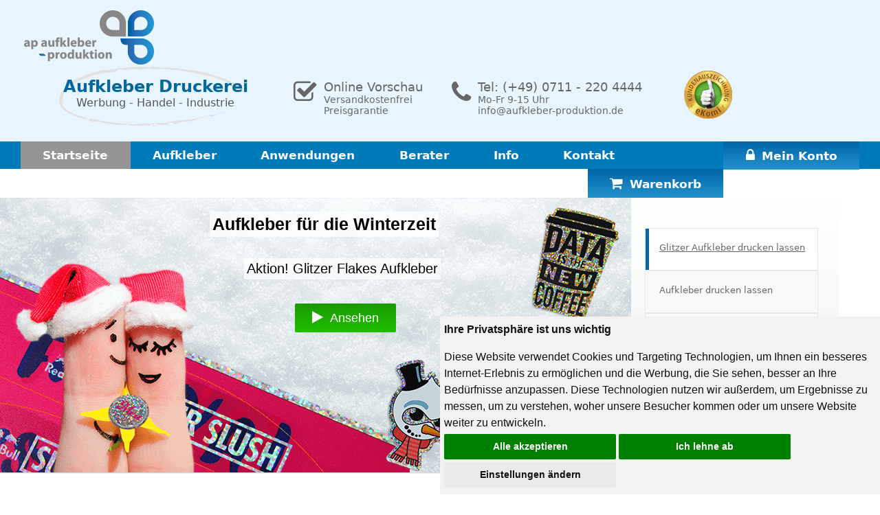

--- FILE ---
content_type: text/html; charset=utf-8
request_url: https://www.aufkleber-produktion.de/Angebot%20erstellen%20f%EF%BF%BD%EF%BF%BDr%20das%20Drucken%20von%20Silber%203D%20Aufkleber%20mit%20GEL%20(Doming)
body_size: 13612
content:
<!DOCTYPE html>
<html xmlns:og="https://ogp.me/ns#" xmlns:fb="https://www.facebook.com/2008/fbml" lang="de">
<head>

<meta charset="utf-8">
<!-- 
	This website is powered by TYPO3 - inspiring people to share!
	TYPO3 is a free open source Content Management Framework initially created by Kasper Skaarhoj and licensed under GNU/GPL.
	TYPO3 is copyright 1998-2015 of Kasper Skaarhoj. Extensions are copyright of their respective owners.
	Information and contribution at http://typo3.org/
-->

<base href="https://www.aufkleber-produktion.de/">
<link rel="shortcut icon" href="https://www.aufkleber-produktion.de/fileadmin/favicon.ico" type="image/x-icon; charset=binary">
<link rel="icon" href="https://www.aufkleber-produktion.de/fileadmin/favicon.ico" type="image/x-icon; charset=binary">

<meta name="generator" content="TYPO3 4.5 CMS">
<meta name="description" content="Aufkleber drucken lassen: ✓ 30% Online-Rabatt ✓ Vorschau ✓ Persönliche Beratung ✓ Gratis Versand ✓ Express ✓ Industrie-Qualität ► Jetzt bestellen!">
<meta name="keywords" content="aufkleber drucken, aufkleber druckerei, eigene aufkleber drucken, aufkleber mit eigenem motiv, aufkleber online, autoaufkleber drucken,  3D aufkleber, GEL Aufkleber, sticker drucken, Druckerei Aufkleber, doming, klebefolien drucken, wetterfest Aufkleber, aufkleber drucken lassen, aufkleber selbst gestalten">
<meta name="author" content="ap aufkleber-produktion">
<meta name="date" content="03-02-26 01:16">
<meta name="robots" content="INDEX, FOLLOW">
<meta name="language" content="de">
<meta name="viewport" content="width=device-width, initial-scale=1">
<meta property="og:title" content="AP Aufkleber-Produktion"/>

<meta property="og:url" content="https://www.aufkleber-produktion.de/"/>


<meta property="og:description" content="Aufkleber drucken lassen: ✓ 30% Online-Rabatt ✓ Vorschau ✓ Persönliche Beratung ✓ Gratis Versand ✓ Express ✓ Industrie-Qualität ► Jetzt bestellen!"/>
<meta property="og:updated_time" content="1770121020"/>


	<link rel="stylesheet" type="text/css" media="screen,print"  href="typo3temp/scriptmerger/uncompressed/head-7b19bd1e1c8ee42605ccec9bed3ea036.merged.css" />
	<script type="text/javascript" src="typo3temp/scriptmerger/uncompressed/head-ed8b40ac370c234d3efe6b08e7927565.merged.js"></script>
<title>Aufkleber drucken lassen schnell und preiswert mit Vorschau </title>      <link rel="apple-touch-icon" href="/fileadmin/content/navi/ap_logo.png"/>
</head>
<body>

	<div id="website">
		
		<div id="header">
			
			<header>
				<div id="headerTop">
					<div id="logo"><a href="" ><img src="typo3temp/fl_realurl_image/ap-aufkleber-produktion-lo.png" width="189" height="79" alt="ap aufkleber-produktion" /></a></div>
					<div id="headerText">
						<ul>
							<li class="claim"><strong><a href="/aufkleber/normale-aufkleber-drucken-lassen.html" target="_top" class="internal-link">Aufkleber Druckerei</a></strong><br />Werbung - Handel - Industrie</li>
							<li class="advantage">
								<a href="/vorteile.html"><span class="icon fa fa-check-square-o"></span></a><span><a href="/info/druckdaten-online-assistent.html">Online Vorschau</a><small><a href="/info/versand.html">Versandkostenfrei</a><br><a href="/info/hier-gibts-preisgarantie.html">Preisgarantie</a></small></span>
							</li>
							<li class="contact">
								<a href="/kontakt/kontakt-zur-druckerei.html"><span class="icon fa fa-phone"></span></a><span><!--a href="/kontakt/kontakt-zur-druckerei.html" style="color: red">Betriebsferien 23.12-7.1</a><br--><span><a href="callto:+497112204444">Tel: (+49) 0711 - 220 4444</a><small><a href="/kontakt/kontakt-zur-druckerei.html">Mo-Fr 9-15 Uhr</a><br><a href="mailto:info@aufkleber-produktion.de?subject=Anfrage">info@aufkleber-produktion.de</a></small></span>
							</li>
							<li class="rating">
								<a href="https://www.ekomi.de/bewertungen-aufkleber-produktionde.html" target="_blank" title="Kundenbewertungen">
									<img src="fileadmin/content/fremdlogos/ekomi-gold.png" width="70" height="70" alt="Kundenbewertungen">
								</a>
							</li>
						</ul>	
					</div>
					<div id="headerMenu"></div>
					<div id="userinfo"><!--###userinfo### begin --><!-- --><!--###userinfo### end --></div>
				</div>
			</header>
			
			<nav>
				<div id="mainMenu"><ul id="nav"><li class="ison" id="menuentry_1"><a href="https://www.aufkleber-produktion.de/"  ><span>Startseite</span></a><li class="hasSubLevels" id="menuentry_2"><a href="aufkleber/produktauswahl.html"  ><span>Aufkleber</span></a><ul class="menu2"><li class="dropSub"><a href="aufkleber/produktauswahl.html"  ><span>Produktauswahl</span></a></li><li class="dropSub"><a href="aufkleber/normale-aufkleber-drucken-lassen.html"  ><span>Normale Aufkleber</span></a></li><li class="dropSub"><a href="aufkleber/transparente-aufkleber-drucken-lassen.html"  ><span>Transparente Aufkleber</span></a></li><li class="dropSub"><a href="aufkleber/laminierte-aufkleber.html"  ><span>Laminierte Aufkleber</span></a></li><li class="dropSub"><a href="aufkleber/3d-gel-aufkleber-doming.html"  ><span>3D Gel Aufkleber (Doming)</span></a></li><li class="dropSub"><a href="aufkleber/serien-qr-code-barcode-aufkleber.html"  ><span>Serien / QR Code / Barcode Aufkleber</span></a></li><li class="dropSub"><a href="aufkleber/gold-und-silber-aufkleber.html"  ><span>Metall-Effekt Aufkleber - Gold, Silber, ...</span></a></li><li class="dropSub"><a href="aufkleber/produktschutz-siegel-aufkleber.html"  ><span>Produktschutz & Siegel Aufkleber</span></a></li><li class="dropSub"><a href="aufkleber/innenklebende-hinterglas-aufkleber.html"  ><span>Innenklebende hinterglas Aufkleber</span></a></li><li class="dropSub"><a href="aufkleber/aufkleber-bogen-drucken-lassen.html"  ><span>Aufkleber Set</span></a></li><li class="dropSub"><a href="aufkleber/adhaesion-aufkleber-ohne-klebstoff.html"  ><span>Adhäsion Aufkleber - ohne Klebstoff</span></a></li><li class="dropSub"><a href="aufkleber/xxl-aufkleber.html"  ><span>XXL Aufkleber</span></a></li><li class="dropSub"><a href="aufkleber/farbfolien-aufkleber.html"  ><span>Farbfolien Aufkleber</span></a></li><li class="dropSub"><a href="aufkleber/fussbodenaufkleber.html"  ><span>Fußbodenaufkleber</span></a></li><li class="dropSub"><a href="aufkleber/rollenetiketten.html"  ><span>Rollenetiketten</span></a></li><li class="dropSub"><a href="aufkleber/folienplot-aufkleber.html"  ><span>Folienplot Aufkleber - z.B. Einzelbuchstaben</span></a></li><li class="dropSub"><a href="aufkleber/aufkleber-highlights.html"  ><span>Aufkleber Highlights</span></a></li><li class="dropSub"><a href="aufkleber/aufkleber-druck-wiki.html"  ><span>Aufkleber Druck Wiki</span></a></li><li class="dropSub"><a href="muster.html?no_cache=1"  ><span>Muster anfordern</span></a></li></ul></li><li class="hasSubLevels" id="menuentry_3"><a href="anwendungen/aufkleber-selber-gestalten.html"  ><span>Anwendungen</span></a><ul class="menu2"><li class="dropSub"><a href="anwendungen/aufkleber-selber-gestalten.html"  ><span>Aufkleber selber gestalten</span></a></li><li class="dropSub"><a href="anwendungen/aufkleber-druckuebersicht.html"  ><span>Aufkleber Druckübersicht</span></a></li><li class="dropSub"><a href="anwendungen/aufkleber-ideengalerie.html"  ><span>Aufkleber Ideengalerie</span></a></li><li class="dropSub"><a href="anwendungen/aufkleber-nach-verwendung.html"  ><span>Aufkleber nach Verwendung</span></a></li><li class="dropSub"><a href="anwendungen/aufkleber-nach-eigenschaft.html"  ><span>Aufkleber nach Eigenschaft</span></a></li></ul></li><li id="menuentry_4"><a href="berater.html"  ><span>Berater</span></a></li><li class="hasSubLevels" id="menuentry_5"><a href="info.html"  ><span>Info</span></a><ul class="menu2"><li class="dropSub"><a href="aufkleber-selber-gestalten/druckdaten.html"  ><span>Druckdatenvorgabe</span></a></li><li class="dropSub"><a href="info/versand.html"  ><span>Versand</span></a></li><li class="dropSub"><a href="info/faq.html"  ><span>FAQ</span></a></li><li class="dropSub"><a href="info/druckdaten-online-assistent.html"  ><span>druckdaten-online-assistent</span></a></li><li class="dropSub"><a href="info/hier-gibts-preisgarantie.html"  ><span>Hier gibt's Preisgarantie!</span></a></li><li class="dropSub"><a href="info/compliance-zertifikate-reach-rohs.html"  ><span>Compliance Zertifikate REACH RoHS</span></a></li><li class="dropSub"><a href="was-ist-der-unterschied-zwischen-rgb-und-cmyk.html"  ><span>Unterschied zwischen RGB und CMYK</span></a></li></ul></li><li class="hasSubLevels" id="menuentry_6"><a href="kontakt/kontakt-zur-druckerei.html"  ><span>Kontakt</span></a><ul class="menu2"><li class="dropSub"><a href="kontakt/kontakt-zur-druckerei.html"  ><span>Kontakt zur Druckerei</span></a></li><li class="dropSub"><a href="kontakt/lieferant-fuer-aufkleber.html"  ><span>Lieferant für Aufkleber</span></a></li><li class="dropSub"><a href="kontakt/online-druckerei.html"  ><span>Online Druckerei</span></a></li><li class="dropSub"><a href="kontakt/sitemap-der-webseite.html"  ><span>Sitemap der Webseite</span></a></li><li class="dropSub"><a href="kontakt/suchen-auf-unserer-webseite.html"  ><span>Suchen auf unserer Webseite</span></a></li><li class="dropSub"><a href="kontakt/kundenmeinungen-bewertungen.html"  ><span>Kundenmeinungen & Bewertungen</span></a></li><li class="dropSub"><a href="kontakt/agb.html"  ><span>AGB</span></a></li><li class="dropSub"><a href="kontakt/datenschutzerklaerung.html"  ><span>Datenschutzerklärung</span></a></li><li class="dropSub"><a href="kontakt/impressum.html"  ><span>Impressum</span></a></li></ul></li><li id="menuentry_7"><a href="mein-konto/aufkleber-druckerei-kundenbereich.html?no_cache=1"  ><span>Mein Konto</span></a></li><li id="menuentry_8"><a href="warenkorb.html?no_cache=1"  ><span>Warenkorb</span></a></li></ul></div>
			</nav>
			
		 </div>

		<div id="overContentBox">
			<div id="breadcrumbs"></div>
			<div id="contentActionsHeader"><div class="content_action_header_links"></div></div>
		</div>
		
		
	  	<div id="contentArea">
			<div id="contentStrict">
				<div id="leftSide">
					<div id="contentTitle"><a href="" >Startseite</a></div>
					<div id="subMenu"></div>    
				</div>
				<div id="content"><!--TYPO3SEARCH_begin--><div class="frame1"><div class="advanced-slider" id="text-thumbnails-slider">
<ul class="slides">


<li class="slide">
        <img loading="lazy" src="/fileadmin/content/bilder_startseite/mainslider/Glitzer-Aufkleber-Weihnachten-2.png" alt="Glitzer Aufkleber" width="920" height="400" />
	<div class="layer white" data-horizontal="305" data-vertical="20" data-transition="left" data-delay="100" data-duration="500"><span style="font-size: 25px; font-weight: bold;">Aufkleber für die Winterzeit</span></div>
        <div class="layer white" data-horizontal="355" data-vertical="88" data-transition="left" data-delay="100" data-duration="500"><span style="font-size: 20px; font-weight: normal;">Aktion! Glitzer Flakes Aufkleber</span></div>
	<div class="layer" data-horizontal="425" data-vertical="150" data-transition="left" data-delay="600" data-duration="700"><a class="buttonBig" href="/aufkleber/gold-und-silber-aufkleber/glitzer-aufkleber-silber.html">Ansehen</a></div>
        <div class="thumbnail">
            <span class="pointer"></span>
            <div class="thumbnail-text">
                <h3 class="thumbnail-title">Glitzer Aufkleber drucken lassen</span>
            </div>
        </div>
</li>


<li class="slide">
        <img loading="lazy" src="/fileadmin/content/bilder_startseite/mainslider/Aufkleber-Druckerei.png" alt="Aufkleber drucken lassen" width="920" height="400" />
	<div class="layer white" data-horizontal="450" data-vertical="20" data-transition="left" data-delay="100" data-duration="500"><span style="font-size: 25px; font-weight: bold;">Aufkleber drucken lassen</span></div>
        <div class="layer white" data-horizontal="510" data-vertical="60" data-transition="left" data-delay="100" data-duration="500"><span style="font-size: 20px; font-weight: normal;">individuell & höchste Qualität!</span></div>
	<div class="layer" data-horizontal="740" data-vertical="320" data-transition="left" data-delay="600" data-duration="700"><a class="buttonBig" href="/index.php?id=200&product_id=2">Bestellen</a></div>
        <div class="thumbnail">
            <span class="pointer"></span>
            <div class="thumbnail-text">
                <h3 class="thumbnail-title">Aufkleber drucken lassen</span>
            </div>
        </div>
</li>

<li class="slide">
        <img loading="lazy" src="/fileadmin/content/bilder_startseite/mainslider/3D-Aufkleber-Gel-Doming.png" alt="3D Gel Aufkleber" width="920" height="400" />
	<div class="layer white" data-horizontal="640"  data-transition="left" data-vertical="50" data-delay="400" data-duration="300"><span style="font-size: 25px; font-weight: bold;">3D Doming-Aufkleber</span></div>
	<div class="layer white" data-horizontal="720"  data-transition="right" data-vertical="105" data-delay="800" data-duration="400"><span style="font-size: 20px; font-weight: normal;">das Highlight</span></div>
	<div class="layer " data-horizontal="720" data-vertical="330" data-transition="right" data-delay="1200" data-duration="500"><a class="buttonBig" href="/index.php?id=200&product_id=71">Bestellen</a></div>
        <div class="thumbnail">
            <span class="pointer"></span>
            <div class="thumbnail-text">
                <h3 class="thumbnail-title">3D Gel Doming Aufkleber</span>
            </div>
        </div>
</li>

<li class="slide">
        <img loading="lazy" src="/fileadmin/content/bilder_startseite/mainslider/Silber-Aufkleber.png" alt="Silber Aufkleber" width="920" height="400" /> 
	<div class="layer white" data-horizontal="600" data-transition="left" data-vertical="33" data-delay="400" data-duration="300"><span style="font-size: 25px; font-weight: bold;">Silberne Aufkleber</span></div>
	<div class="layer white" data-horizontal="530" data-transition="right" data-vertical="85" data-delay="400" data-duration="300"><span style="font-size: 20px; font-weight: normal;">Edel & Exklusiv</span></div>
	<div class="layer " data-horizontal="720" data-vertical="320"><a class="buttonBig" href="/index.php?id=200&product_id=82">Bestellen</a></div>
        <div class="thumbnail">
            <span class="pointer"></span>
            <div class="thumbnail-text">
                <h3 class="thumbnail-title">Silber Aufkleber</span>
           </div>
        </div>
</li>




<li class="slide">
        <img loading="lazy" src="/fileadmin/content/bilder_startseite/mainslider/Siegel-Aufkelber-nicht-abloesbar.png" alt="Siegel und Produktschutzaufkleber" width="920" height="400" />
	<div class="layer white" data-horizontal="595" data-transition="left" data-vertical="33" data-delay="400" data-duration="300"><span style="font-size: 25px; font-weight: bold;">Siegelaufkleber</span></div>
	<div class="layer white" data-horizontal="510" data-transition="right" data-vertical="85" data-delay="400" data-duration="300"><span style="font-size: 20px; font-weight: normal;">Selbstzerstörend beim Ablösen</span></div>
	<div class="layer " data-horizontal="720" data-vertical="320"><a class="buttonBig" href="/index.php?id=200&product_id=84">Bestellen</a></div>
        <div class="thumbnail">
            <span class="pointer"></span>
            <div class="thumbnail-text">
                <h3 class="thumbnail-title">Siegel Aufkleber</span>
           </div>
        </div>
</li>


<li class="slide">
        <img loading="lazy" src="/fileadmin/content/bilder_startseite/mainslider/Code-Aufkleber-Nummern-fortlaufend.png" alt="Serienaufkleber mit QRCode" width="920" height="400" />
	<div class="layer white" data-horizontal="330" data-transition="left" data-vertical="20" data-delay="400" data-duration="300"><span style="font-size: 25px; font-weight: bold;">Aufkleber mit Codes & Nummern</span></div>
	<div class="layer white" data-horizontal="305" data-transition="right" data-vertical="65" data-delay="400" data-duration="300"><span style="font-size: 20px; font-weight: normal;">Seriennummern, variable QR Code Aufkleber</span></div>
	<div class="layer" data-horizontal="500" data-vertical="340"><a class="buttonBig" href="/index.php?id=200&product_id=93">Bestellen</a></div>
        <div class="thumbnail">
            <span class="pointer"></span>
            <div class="thumbnail-text">
                <h3 class="thumbnail-title">Aufkleber mit Codes & Nummern</span>
           </div>
        </div>
</li>




</ul>
</div></div><div id="c16687" class="csc-default" ><a id="headerMobile" fetchpriority="high" href="/aufkleber/normale-aufkleber-drucken-lassen.html"><img src="/fileadmin/content/bilder_startseite/mainslider/Aufkleber-Druckerei.png" width="920" height="400" alt="Aufkleber drucken lassen beim Profi" /></a> </div><div id="c14360" class="csc-default"  style="margin-top:30px;" ><div class="column2 clean">
   <div class="column2_1">
      <div id="c14202" class="csc-default" ><h1><a href="aufkleber-konfigurator/aufkleber-online-drucken.html" >Aufkleber drucken lassen</a></h1><div class="csc-textpic csc-textpic-left csc-textpic-below csc-textpic-caption-l"><div class="csc-textpic-text"><h3>TOP Kategorien (Auszug der <a href="aufkleber/produktauswahl.html" target="_top" class="internal-link" >Produktauswahl</a>)</h3></div><div class="csc-textpic-imagewrap"><div class="csc-textpic-imagerow"><dl class="csc-textpic-image csc-textpic-firstcol" ><dt><a href="aufkleber/normale-aufkleber-drucken-lassen.html" target="_top" title="Aufkleber drucken lassen"><img src="typo3temp/fl_realurl_image/aufkleber-drucken-lassen-au.png" width="170" height="127" loading="lazy" alt="Aufkleber drucken lassen" longdesc="Aufkleber drucken lassen" /></a></dt><dd class="csc-textpic-caption">Standard Aufkleber<br /></dd></dl><dl class="csc-textpic-image" ><dt><a href="aufkleber/3d-gel-aufkleber-doming.html" target="_top" title="GEL 3D Aufkleber (Doming Aufkleber)"><img src="typo3temp/fl_realurl_image/gel-3d-aufkleber-doming-aufkleber-25.png" width="170" height="127" loading="lazy" alt="GEL 3D Aufkleber (Doming Aufkleber)" longdesc="GEL 3D Aufkleber (Doming Aufkleber)" /></a></dt><dd class="csc-textpic-caption">3D Aufkleber GEL<br />Doming<br /></dd></dl><dl class="csc-textpic-image csc-textpic-lastcol" ><dt><a href="aufkleber/serien-qr-code-barcode-aufkleber.html" target="_top" title="Aufkleber Barcode / QR Code / Seriennummern"><img src="typo3temp/fl_realurl_image/seriennummern-cd.png" width="170" height="127" loading="lazy" alt="Aufkleber Barcode / QR Code / Seriennummern" longdesc="Aufkleber Barcode / QR Code / Seriennummern" /></a></dt><dd class="csc-textpic-caption">Aufkleber mit Code /<br />Seriennummern<br /></dd></dl></div><div class="csc-textpic-imagerow csc-textpic-imagerow-last"><dl class="csc-textpic-image csc-textpic-firstcol" ><dt><a href="aufkleber/produktauswahl.html" target="_top" title="Alle Produkte"><img src="typo3temp/fl_realurl_image/alle-produkte-c4.png" width="170" height="127" loading="lazy" alt="Alle Produkte" longdesc="Alle Produkte" /></a></dt><dd class="csc-textpic-caption"><br /></dd></dl><dl class="csc-textpic-image" ><dt><a href="aufkleber/produktschutz-siegel-aufkleber.html" target="_top" title="Aufkleber für Produktschutz (Siegel) online drucken"><img src="typo3temp/fl_realurl_image/aufkleber-fuer-produktschutz-siegel-online-drucken-94.png" width="170" height="127" loading="lazy" alt="Aufkleber für Produktschutz (Siegel) online drucken" longdesc="Aufkleber für Produktschutz (Siegel) online drucken" /></a></dt><dd class="csc-textpic-caption">Produktschutz /<br />Siegelaufkleber<br /></dd></dl><dl class="csc-textpic-image csc-textpic-lastcol" ><dt><a href="aufkleber/adhaesion-aufkleber-ohne-klebstoff.html" target="_top" title="Adhäsion Aufkleber ohne Klebstoff drucken"><img src="typo3temp/fl_realurl_image/adhaesion-aufkleber-ohne-klebstoff-drucken-c4.png" width="170" height="127" loading="lazy" alt="Adhäsion Aufkleber ohne Klebstoff drucken" longdesc="Adhäsion Aufkleber ohne Klebstoff drucken" /></a></dt><dd class="csc-textpic-caption">Aufkleber<br />ohne Klebstoff</dd></dl></div></div></div><div class="csc-textpic-clear"><!-- --></div></div>
   </div>
   <div class="column2_2">
      <div id="c14371" class="csc-default" ><h2>Berater für Aufkleber drucken</h2><div class="csc-textpic-text"><h3>Für welchen Anwendungsbereich benötigen Sie Aufkleber?</h3></div></div><div id="c14135" class="csc-default" ><div class="tx-spmanager-pi1">
		<div id="sp_manager_container_6981e73c18343"><div id="spmanager_container">
<div id="consultant"></div>


<a class="button" onclick="$('#consultant').empty(); SPC.loadID('Q1'); return false;" style="float: right" href="" rel="nofollow" >Neu beginnen</a>
<div style="clear:both; margin-bottom: 20px;"></div>


<script type="module" charset="utf-8">
    
var SPConsultant = function() {
	
}

$.extend(SPConsultant.prototype, {    

        question_ids: new Array(),
        
        clickID: function (answer_id){

            if ( typeof answer_id !== 'string' ) {
                answer_id = $(this).data('title');
            }
            
            // remove all other answers from this question
            var question = $(this).parent().parent();
            question.addClass('clicked');
            var answers = question.find('div.answer');
            
            // add class to clicked answer
            $(this).addClass('choice');
            $(this).unbind('click');
            
            // add restart event to clicked answer
            $(this).click(function(){
                $('#consultant').empty();
                SPC.loadID('Q1');
            } );

            // remove the others
            $.each (answers, function(index, el){
                el = $(el);
                if ( !el.hasClass('choice') ) {
                    $(el).remove(); 
                }  
            });
            
            // google stat
            if ( typeof _gaq != 'undefined' ) {
                // get answer title
                var q = $(this).children('p').clone();
                q.find('span').remove();
                //var title = q.get('html').stripTags();                
                _gaq.push(['_trackPageview', '/berater/' + q.get('html') + '.html']);
                // .replace(/<\/?[^>]+>/gi, '')
            }
            
            // load new question
            SPC.loadID(answer_id);
            
        },
        
        loadID:function (answer_id){
            if ( typeof answer_id !== 'string' ) {
                answer_id = $(this).data('title');                
            }
            // load new question block
            SPM.sendRequest('customer', 'consultant_get_id', answer_id, '', '', SPC.processID, true);
            
        },
        processID: function(result){

            if ( result.value == null ) {
               return; // no result
            }
            if( result.value.type == 'question' || result.value.type == 'answer'){
                SPC.addQuestion(SPC.getRandomID(), result.value, result.value.answers);
            }
            //alert(result.value.type );
        },
        getRandomID: function(){
            var r = Math.floor(Math.random()*99999999+1);
            return 'q_' + r;
        },
        hideQuestion: function(id){
            var el = $(id).find('div.answer').hide();
            //el.each(function(el){
            //    el.hide()();
            //});
        },

        addQuestion: function(id, question, answers){

            // add to question_ids
            this.question_ids.push(id);
            
            // add question block
            var qb = $("<div />", { id: id });
            $('#consultant').append(qb);            
            
            // add question
            if ( question && question.title && question.title != "" ) {
                var q = $("<div />", { text: question.title, "class": "question" } );
                $(qb).append(q);
            }

            // add answers
            var ac = $("<div />", { "class": "answers" } );
            $(qb).append(ac);            
            for( var i=0; i<answers.length; i++ ) {
                var a = $("<div />", { "class": "answer", 'data-title': answers[i].link } ); // answer
                var ap = $("<p />", { text: answers[i].title } ); // title
                var ah = $("<span />", { text: answers[i].hint, "class": "hint" }); // hint
                $(ap).append(ah);
                $(a).append(ap);
                
                // add image
                if ( answers[i].image != '' ) {
                    var ai = $("<img />", { src: answers[i].image, href: answers[i].image}); // image
                    $(a).append(ai);
                }
                
                // add new answer at all
                $(ac).append(a);               
                
                // add click event
                if ( question.type == 'answer') {
                    a.click(function(){
                        if ( typeof _gaq != 'undefined' ) {
                            // get answer title
                           var q = $(this).children('p').clone();
                           q.children('span').remove();
                           //var title = q.get('html').stripTags();                            
                            _gaq.push(['_trackPageview', '/berater/' + q.text() + '.html']);			    
                        }
                        document.location = $(this).data('title');
                    } );
                } else {
                    a.click(this.clickID);
                }
                
               
            }
            
        }
        
    });

    
    var SPC = new SPConsultant();
    
    $( document ).ready(function() {
        SPC.loadID('Q1');
    });

</script>
</div></div>
	</div>
	</div>
   </div>
</div>

</div><div id="c15193" class="csc-default" ><div class="column2 clean">
   <div class="column2_1">
      <div id="c15331" class="csc-default" ><h3>Kundenbewertungen</h3><div class="column2 clean">
   <div class="column_66_33_1">
      <div id="c17111" class="csc-default" ><div class="advanced-slider" id="certificate-slider">
    <ul class="slides">

<li class="slide">
<img src="/fileadmin/content/bewertungen/bewertung_ekomi_1.png" alt="Kundenbewertung 1" width="320" height="130" />
</li>

<li class="slide" >
<img src="/fileadmin/content/bewertungen/bewertung_ekomi_3.png" alt="Kundenbewertung 2" width="320" height="130" />
</li>

<li class="slide">
<img src="/fileadmin/content/bewertungen/bewertung_ekomi_3.png" alt="Kundenbewertung 3" width="320" height="130" />
 </li>

<li class="slide">
<img src="/fileadmin/content/bewertungen/bewertung_ekomi_4.png" alt="Kundenbewertung 4" width="320" height="130" />
 </li>
  
    </ul>
</div>
<br /><br /></div>
   </div>
   <div class="column_66_33_2">
      <div id="c15334" class="csc-default" ><!-- eKomiWidget START -->
<div id="eKomiWidget_default"></div>
<!-- eKomiWidget END -->

<!-- eKomiLoader START, only needed once per page -->
<script type="text/javascript"> 
	(function(){
		eKomiIntegrationConfig = new Array(
			{certId:'GG9XTVLXAHS2ELJ'}
		);
		if(typeof eKomiIntegrationConfig != "undefined"){for(var eKomiIntegrationLoop=0;eKomiIntegrationLoop<eKomiIntegrationConfig.length;eKomiIntegrationLoop++){
			var eKomiIntegrationContainer = document.createElement('script');
			eKomiIntegrationContainer.type = 'text/javascript'; eKomiIntegrationContainer.defer = true;
			eKomiIntegrationContainer.src = (document.location.protocol=='https:'?'https:':'http:') +"//connect.ekomi.de/integration_1664958531/" + eKomiIntegrationConfig[eKomiIntegrationLoop].certId + ".js";
			document.getElementsByTagName("head")[0].appendChild(eKomiIntegrationContainer);
		}}else{if('console' in window){ console.error('connectEkomiIntegration - Cannot read eKomiIntegrationConfig'); }}
	})();
</script>
<!-- eKomiLoader END, only needed once per page -->
</div>
   </div>
</div></div>
   </div>
   <div class="column2_2">
      <div id="c15195" class="csc-default" ><h3>Standard Aufkleber einfach &amp; schnell online bestellen</h3></div><div id="c15196" class="csc-default" ><div id="quickCalc">
<form action="/index.php" method="GET" id="quickCalcForm">
<field>
<input type="text" name="amount"  id="quickAmount" value="100" /> 
<label for="quickAmount">Stück</label>
</field>
<field>
<input type="text" name="width" id="quickWidth" value="5" /> x
<input type="text" name="height"  id="quickHeight" value="5" /> cm 
<label for="quickWidth">Breite </label> und
<label for="quickHeight">Höhe</label>
</field>
<field>
<input type="submit" class="submit" value="Preis berechnen" />
<input type="hidden" name="id" value="200" />
</field>
</form>
</div></div>
   </div>
</div>

</div><div id="c8395" class="csc-default"  style="margin-top:30px;" ><div class="lwTabs clean">
	
	
	<div class="lwTabHead">Über uns</div>
	<div class="lwTabElement"><div id="c8397" class="csc-default" ><div class="csc-textpic-text"><h3>Aufkleber Produktion - Über Uns</h3>
<p>Seit mehr als 25 Jahren bieten wir unseren Kunden Aufkleber für vielfältige Anwendungen. Unser Kerngeschäft ist die Produktion / Herstellung von Selbstklebeprodukten (<a href="aufkleber/produktauswahl.html" target="_top" class="internal-link" >Aufkleber drucken</a>). Hier im Online Shop können Sie einfach und günstig <a href="aufkleber/produktauswahl.html" target="_top" >Aufkleber bestellen</a>. Als moderne Druckerei verwenden wir modernste Maschinen und neueste Technologien im Digitaldruck. Wir garantieren Ihnen die höchste Qualität und Termineinhaltung. Wir sind die einzige Aufkleber Druckerei die eine exakte Vorschau der Aufkleber mit Ihren Druckdaten bietet. Inklusive Weissdruck, Transparenz, Schnitt und Simulation von Folien wie Gold, Silber, Glitter.</p>
<p class="bodytext">Unser Vorteil gegenüber Konkurrenten: im Bestellprozess erhalten Sie online eine Vorschau inklusive Schnitt und Sonderfarben. Serienaufkleber mit QR-Codes, Barcodes oder Datamatrix sind online erstellbar. Lassen Sie sich von unserem einzigartigen Webshop für individuelle Aufkleber begeistern.</p>
<p class="bodytext">Wir liefern Ihre Sendungen sowohl innerhalb Deutschlands als auch international. Gerne auch als Express oder Terminversand.</p></div></div></div>
	
	<div class="lwTabHead">Wichtig zu wissen</div>
	<div class="lwTabElement"><div id="c13944" class="csc-default" ></div><div id="c16698" class="csc-default" ><h3>Aufkleber Druckdaten</h3><p>Ihr Aufkleber Motiv wird bei der Bestellung einfach hochgeladen und kann danach angepasst werden. Auch Texte, Formen und Code (QR-Codes, Barcodes) können Sie hinzufügen. Optionale Sonderfarben definieren den Schnitt oder Weißdruck. Details siehe <a href="aufkleber-selber-gestalten/druckdaten.html" target="_top" >Druckdatenvorgabe</a>.</p>
<p>Unsere Profi-Sichtprüfung erkennt gängige Fehler vor Produktion und unser Grafikservice kümmert sich vollständig um Ihre Druckdaten für ein entspanntes Erlebnis.</p></div><div id="c16981" class="csc-default" ><h3>Express und Terminierung</h3><p>Während des Bestellvorgangs haben Sie die Wahl zwischen unverbindlicher undgarantierter Terminierung. Außerdem bieten wir die AUswahl verschiedener Versandarten für eine extra schnelle Lieferung an.</p></div><div id="c16983" class="csc-default" ><h3>Bezahlung</h3><p>Während der Bestellung können Sie zwischen Vorkasse, Rechnung, Paypal und Kreditkarte wählen.</p></div></div>
	
	<div class="lwTabHead">Ihr Aufkleber Projekt</div>
	<div class="lwTabElement"><div id="c14613" class="csc-default" ><h3>Ihr Aufkleber Projekt</h3></div><div id="c14618" class="csc-default" ><p>Wir unterstützen Sie bei Ihrem Projekt. Aufkleber für Indoor, Outdoor, langlebig, robust, Freiform oder völlig individuell? Kein Problem mit unserer mehr als 25 Jahren Erfahrung haben wir die Lösung für Ihre Anwendung.</p>
<p><a href="kontakt/kontakt-zur-druckerei.html" target="_top" >Kontaktieren </a>Sie uns noch heute.</p>
<p>Alle Produkte können Sie bei uns online konfigurieren und bestellen. Eine vollständige Übersicht aller Produkte finden Sie in der <a href="aufkleber/produktauswahl.html" target="_top" class="internal-link" >Produktauswahl</a>.</p>
<p>Unser einzigartiger Online Assistent unterstützt Sie während dem Bestellprozess in Echtzeit bei den Druckdaten und bietet eine genaue Vorschau des Druckergebnisses. Darüber hinaus bieten wir besondere Produkte für Ihre Anwendung.</p>
<h3><span style="font-size: 14.0004005432129px;"><a href="drucken.html" target="_top" class="internal-link" >Aufkleber bestellen und drucken lassen</a></span></h3>
<p>Der meist gekaufte Aufklebertyp ist für die meisten Anwendungsfälle geeignet. Wasserfest, robust und gegen UV-Strahlung jahrelang haltbar.</p>
<h3 style="font-size: 14.0004005432129px;"><span style="font-size: 14.0004005432129px;"><a href="serien-aufkleber.html" target="_top" class="internal-link" >Serienaufkleber individuell pro Aufkleber </a></span></h3>
<p>Serienaufkleber sind geeignet für Aufkleber mit fortlaufender Nummer z.B. für Inventaraufkleber, Seriennummern oder für Marketingaktionen. Es kann eine fortlaufende Nummer oder individuelle Zeichen  verwendet werden. QR-Code, Barcode oder auch wechselnde Texte sind damit realisierbar.</p>
<h3 style="font-size: 14.0004005432129px;"><span style="font-size: 14.0004005432129px;"><a href="gel-aufkleber.html" target="_top" class="internal-link" >Doming Aufkleber (3D GEL Aufkleber)</a></span>  </h3>
<p>3D GEL / Doming Aufkleber sind durch ein GEL veredelte Produkte, die eine hochwertige 3D-Optik bieten. Typische Anwendungsfälle sind Marketing-Aktionen, Gerätebeschriftungen und Werbeartikel.</p>
<h3 style="font-size: 14.0004005432129px;"><span style="font-size: 14.0004px;"><a href="adhaesionsaufkleber.html" target="_top" class="internal-link" >Adhäsionsfolie / Adhäsionsfolie</a></span></h3>
<p>Aufkleber ohne Klebstoff, selbsthaftend, leicht ablösbar. Geeignet für glatte Oberflächen.</p>
<p> </p></div></div>
	

</div></div><div id="c17222" class="csc-default" ><h2>Aufkleber drucken lassen - Ratgeber</h2><p>Mit unserer Erfahrung garantieren wir für die Qualität und Langlebigkeit unserer Aufkleber.</p>
<p>So finden Sie den richtigen Aufkleber für Ihr Vorhaben:</p>
<p>1. Klebekraft - Anwendungen die weniger als 6 Monate benötigt werden sollten die leicht ablösbare Variante wählen. Vorsicht, nach einer längeren Zeitspanne werden auch diese Klebstoffe stärker.</p>
<p>2. Haltbarkeit - Unsere Aufkleber sind mehrere Jahre haltbar. Für Anwendungen die deutlich mehr als 3 Jahre dauern, sollten Sie unsere <a href="aufkleber/normale-aufkleber-drucken-lassen/aufkleber-mit-starker-klebkraft.html" target="_top" >Professional Serie</a> in Betracht ziehen. Ein Laminat kann die UV-Beständigkeit deutlich erhöhen.</p>
<p>3. Robustheit - Jede Aufkleber-Serie von uns ist wasserfest, UV-stabil, robust und mehrere Jahre haltbar. Für innen und außen geeignet. Die <a href="aufkleber/laminierte-aufkleber.html" target="_top" >kratzfesten/laminierten Varianten</a> sind zusätzlich besser gegen mechanischen Abrieb sowie UV-Strahlung geschützt.</p></div><div id="c15949" class="csc-default" ><h3>Etiketten für spezielle Anforderungen drucken lassen</h3><p>Als Experte im Bereich <a href="aufkleber/serien-qr-code-barcode-aufkleber.html" target="_top" class="internal-link" >Aufkleberdruck mit Code und Seriennummer</a> bieten wir maßgeschneiderte Lösungen für Ihre Lager- und Logistikbedürfnisse. Mit unserem innovativen Online-Design-Tool können Sie professionelle Aufkleber bequem von Ihrem Computer aus gestalten und bestellen. Zudem ermöglichen wir eine einfache und schnelle Nachbestellung von Aufklebern und Stickern in unserem Onlineshop. Unser hochwertiges Druckverfahren gewährleistet eine ausgezeichnete Lesbarkeit der Codes, sodass Ihre Daten problemlos in Ihre EDV-Systeme integriert werden können. Unsere Folien zeichnen sich durch hohe Qualität und Langlebigkeit aus, was einen langfristigen Einsatz der Aufkleber sicherstellt. Darüber hinaus bieten wir die Möglichkeit, individuelle Aufkleber nach Ihren spezifischen Vorgaben zu drucken. Ein weiterer Vorteil unseres Services ist, dass wir Ihnen diese Leistungen zu fairen Preisen und ausschließlich mit hochwertigen Materialien anbieten. In unserem Onlineshop können Sie die Aufkleber nach Ihren betrieblichen Anforderungen konfigurieren. Außerdem haben Sie die Flexibilität, zunächst eine kleinere Menge drucken zu lassen und später nach Bedarf nachzubestellen. Wenn Sie eine zuverlässige und professionelle Lösung für Ihre Lager- und Logistikbedürfnisse suchen, sind Sie bei uns genau richtig. Kontaktieren Sie uns noch heute, um mehr über unsere Produkte und Dienstleistungen zu erfahren.</p></div><div id="c15950" class="csc-default" ><div class="csc-textpic csc-textpic-intext-left"><div class="csc-textpic-imagewrap"><dl class="csc-textpic-image csc-textpic-firstcol csc-textpic-lastcol" ><dt><img src="typo3temp/fl_realurl_image/goldener-domingaufkleber-c9.png" width="250" height="134" loading="lazy" alt="Goldener Domingaufkleber" title="Goldener Domingaufkleber" /></dt><dd class="csc-textpic-caption">Goldener Domingaufkleber</dd></dl></div><div class="csc-textpic-text"><p>Entdecken Sie zum Beispiel <a href="aufkleber/gold-und-silber-aufkleber/aufkleber-in-gold-drucken.html" target="_top" class="internal-link" >Metallic Aufkleber in Gold</a>, <a href="aufkleber/gold-und-silber-aufkleber/aufkleber-in-silber.html" target="_top" class="internal-link" >Silber</a> und <a href="aufkleber/gold-und-silber-aufkleber/chrom-aufkleber.html" target="_top" class="internal-link" >Chrom</a>. Außerdem besteht die Option, <a href="aufkleber/gold-und-silber-aufkleber/gold-gebuerstet.html" target="_top" class="internal-link" >Gold gebürstet</a> und <a href="aufkleber/gold-und-silber-aufkleber/aluminium-gebuerstet.html" target="_top" class="internal-link" >Aluminium gebürstet</a> zu wählen. Online sind einige <a href="aufkleber/gold-und-silber-aufkleber.html" target="_top" class="internal-link" >Metallic Aufkleber</a> zudem als <a href="aufkleber/gold-und-silber-aufkleber/gold-aufkleber-kratzfest.html" target="_top" class="internal-link" >gold laminierte / kratzfeste</a> und <a href="aufkleber/gold-und-silber-aufkleber/silber-aufkleber-kratzfest.html" target="_top" class="internal-link" >silber laminierte / kratzfeste</a> Variante verfügbar.</p></div></div><div class="csc-textpic-clear"><!-- --></div></div><div id="c15956" class="csc-default" ><h3>Wer druckt langlebige Aufkleber?</h3></div><div id="c15952" class="csc-default" ><div class="csc-textpic csc-textpic-intext-left"><div class="csc-textpic-imagewrap"><dl class="csc-textpic-image csc-textpic-firstcol csc-textpic-lastcol" ><dt><img src="typo3temp/fl_realurl_image/laminierter-sticker-03.png" width="250" height="237" loading="lazy" alt="Laminierter Sticker" title="Laminierter Sticker" /></dt><dd class="csc-textpic-caption">Laminierter Sticker</dd></dl></div><div class="csc-textpic-text"><p>Wir legen großen Wert auf die Qualität unserer Produkte. Dies ist unter anderem darauf zurückzuführen, dass wir erstklassige PVC-Folien verwenden und ausschließlich Digitaldruck mit optimalen Farben einsetzen, um Ihre Aufkleber herzustellen. Daher sind die Aufkleber sowohl für den Innen- als auch für den Außenbereich geeignet. Selbst unsere Standard-Weißaufkleber sind <strong>wasserfest</strong>, da wir keine Kompromisse bei der Qualität eingehen möchten. Grundsätzlich sind unsere Produkte <strong>mehrere Jahre UV-beständig</strong>. Darüber hinaus können Sie die Lebensdauer der Aufkleber durch verschiedene Veredelungen verlängern. Wir bieten Ihnen beispielsweise <a href="aufkleber/laminierte-aufkleber.html" target="_top" class="internal-link" >kratzfest laminierte</a> oder <a href="aufkleber/3d-gel-aufkleber-doming.html" target="_top" class="internal-link" >3D Doming Aufkleber</a> an. Durch die Wahl veredelter Produkte erhöhen Sie auch die Stabilität und UV-Beständigkeit dieser Artikel erheblich.</p></div></div><div class="csc-textpic-clear"><!-- --></div></div><div id="c15958" class="csc-default" ><h3>QR-Code Aufkleber und Seriennummer drucken? Für uns kein Problem!</h3></div><div id="c15959" class="csc-default" ><div class="csc-textpic csc-textpic-intext-left"><div class="csc-textpic-imagewrap"><dl class="csc-textpic-image csc-textpic-firstcol csc-textpic-lastcol" ><dt><img src="typo3temp/fl_realurl_image/sticker-mit-individuellem-qr-code-b0.jpg" width="250" height="133" loading="lazy" alt="Sticker mit individuellem QR-Code" title="Sticker mit individuellem QR-Code" /></dt><dd class="csc-textpic-caption">Sticker mit individuellem QR-Code</dd></dl></div><div class="csc-textpic-text"><p>Ein Onlineshop, in dem Sie Aufkleber mit <a href="aufkleber/serien-qr-code-barcode-aufkleber.html" target="_top" class="internal-link" >QR-Codes, Barcodes und Seriennummern</a> anfertigen können, klingt für Sie ungewöhnlich? Das ist es tatsächlich. Wir haben für Sie ein spezielles Tool angefertigt, mit dem Sie selbst solche Aufkleber anfertigen können. Hierbei gestalten Sie diese auf eine Weise, die für Ihren Betriebsablauf individuell am besten ist. Umständliche Lagerungen und Arbeitsschritte vermeiden Sie durch codierte Aufkleber, da Ihre Mitarbeiter die Artikel nicht mehr zum Scanner bewegen müssen. Lästiges Drehen entfällt, weil Sie Sticker entworfen haben, die die benötigten Informationen an der richtigen Stelle bereithalten.&nbsp; Wir setzen qualitativ hochwertige Farben und Grundmaterialien ein, damit wir Ihnen die optimalen Aufkleber drucken können. Sie profitieren dabei von der Langlebigkeit der Modelle und unserer fairen Preisgestaltung. Trauen auch Sie sich und testen Sie unser Spezialtool für die Gestaltung Ihrer Druckdatei. Sie haben bei uns die Möglichkeit, auch eine kleine Auflage Ihrer Aufkleber drucken zu lassen. Sollten die Etiketten den Praxistest bestehen, und davon gehen wir aus, lassen diese sich unkompliziert in unserem Onlineshop nachbestellen. Auf diese Weise haben Sie die Option, die Aufkleber drucken zu lassen, die für Ihren Betriebsablauf optimal geeignet sind. Entwickeln Sie mit unserem Tool und Ihren Erfahrungen nach und nach solche Aufkleber, damit auch die regelmäßige Nachbestellung für Sie schnell zur Routine wird, die Sie in Ihren Arbeitsablauf integrieren können. Sie werden feststellen, dass Sie Aufkleber drucken werden, die Ihre Mitarbeiter effektiver und effizienter arbeiten lassen. Lassen Sie Ihrer Kreativität freien Lauf und profitieren Sie davon, dass Ihr Betrieb Aufkleber online bestellt und in der Regel schneller beliefert wird, als die Konkurrenz. </p></div></div><div class="csc-textpic-clear"><!-- --></div></div><!--TYPO3SEARCH_end--></div>
				<div id="rightSide"></div>
				<div id="contentEnd"></div>
			</div>
	  	</div>
	  
		<footer>
			<div id="footer">
				<div id="footerMenu"><ul><div id="c14363" class="csc-default" ><div class="column4 clean">
   <div class="column4_1">
      <div id="c14416" class="csc-default" ><p><span style="font-size: medium;">Kontakt</span></p></div><div id="c16615" class="csc-default" ><ul class="footer-first-col">
<li>
<a href="callto:+497112204444"><span class="icon fa fa-phone"></span><span>Tel: +49 (0)711 - 220 4444<br />Mo - Fr, 9-15 Uhr</span></a>
</li>
<li>
<a href="mailto:info@aufkleber-produktion.de"><span class="icon fa fa-envelope"></span><span>info@aufkleber-produktion.de</small></span></a>
</li>
<li>
<a href="/kontakt.html"><span class="icon fa fa-map-marker"></span><span>Heerweg 15D<br/>73770 Denkendorf (DE)</small></span></a>
</li>
</ul>
</div>
   </div>
   <div class="column4_2">
      <div id="c16632" class="csc-default" ><p><span style="font-size: medium;">Produkte</span></p></div><div id="c16633" class="csc-default" ><ul class="csc-menu csc-menu-def"><li><a href="aufkleber/normale-aufkleber-drucken-lassen.html" title="Wir gestalten Aufkleber nach Ihren Ansprüchen. Egal ob für's Auto oder die Werbung, drucken Sie Ihre persönlichen Aufkleber auf | aufkleber-produktion.de."  >Normale Aufkleber</a></li><li><a href="aufkleber/laminierte-aufkleber.html" title="Laminierte Aufkleber in vielen Varianten können Sie bei uns drucken lassen. Lassen Sie Ihre Aufkleber kratzfest machen unter | aufkleber-produktion.de."  >Laminierte Aufkleber</a></li><li><a href="aufkleber/3d-gel-aufkleber-doming.html" title="Im Doming Verfahren stellen wir Ihre individuellen 3D Gel Aufkleber her. Wenn Sie sich dafür interessieren, lesen Sie weiter auf | aufkleber-produktion.de."  >3D Gel Aufkleber (Doming)</a></li><li><a href="aufkleber/serien-qr-code-barcode-aufkleber.html" title="Erstellen Sie Ihre nummerierten Aufkleber mit Seriennummern, QR-Code oder Barcode selbst. Besuchen Sie einfach unseren Shop auf | aufkleber-produktion.de!"  >Serien / QR Code / Barcode Aufkleber</a></li><li><a href="aufkleber/gold-und-silber-aufkleber.html" title="Egal ob Gold oder Silber - mit diesen Aufklebern glänzen Sie überall. Jetzt hochwertige Aufkleber bestellen auf | aufkleber-produktion.de."  >Metall-Effekt Aufkleber - Gold, Silber, ...</a></li><li><a href="aufkleber/innenklebende-hinterglas-aufkleber.html" title="Sie brauchen einen Aufkleber, der innen klebt und den man von außen sehen kann? Die Suche ist vorbei! Jetzt bestellen auf | aufkleber-produktion.de."  >Innenklebende hinterglas Aufkleber</a></li><li><a href="aufkleber/aufkleber-bogen-drucken-lassen.html" title="Vieles in einem - das bieten Ihnen unsere Aufkleberbogen und Stickersets. Bestellen Sie Ihre Sticker gleich mehrfach auf | aufkleber-produktion.de."  >Aufkleber Set</a></li><li><a href="aufkleber/adhaesion-aufkleber-ohne-klebstoff.html" title="Wir bieten hochwertige Adhäsion Aufkleber an, die ohne Klebstoff durch Adhäsion halten. Bestellen Sie jetzt bei uns im Shop auf | aufkleber-produktion.de!"  >Adhäsion Aufkleber - ohne Klebstoff</a></li><li><a href="aufkleber/folienplot-aufkleber.html" title="Folienplot Aufkleber"  >Folienplot Aufkleber - z.B. Einzelbuchstaben</a></li></ul></div>
   </div>
   <div class="column4_3">
      <div id="c16631" class="csc-default" ><p><span style="font-size: medium;">Anwendungen</span></p></div><div id="c16635" class="csc-default" ><ul class="csc-menu csc-menu-def"><li><a href="sticker/container-aufkleber-drucken-lassen.html" title="Finden Sie bei uns eine große Auswahl an preiswerten Container Aufklebern in unserem Online Shop. Wählen Sie jetzt aus unter | aufkleber-produktion.de!"  >Container Aufkleber</a></li><li><a href="sticker/produkt-aufkleber-drucken-lassen.html" title="Aufkleber für Ihr Produkt können personalisiert gedruckt werden in verschiedenen Ausführungen und Qualitäten. Mehr jetzt auf | aufkleber-produktion.de."  >Produkt Aufkleber</a></li><li><a href="sticker/firma-logo-aufkleber-drucken-lassen.html" title="Lassen Sie sich jetzt hochwertige Aufkleber Ihres Firmenlogos bei uns im Online Shop günstig drucken. Bestellen Sie jetzt auf | aufkleber-produktion.de! "  >Firmenlogo Aufkleber</a></li><li><a href="sticker/geraete-aufkleber-drucken-lassen.html" title="Finden Sie bei uns Geräteaufkleber in weißer Folie für Geräte und Maschinen in unserem Shop. Bestellen Sie in Topqualität auf | aufkleber-produktion.de!"  >Geräte</a></li><li><a href="inventar-aufkleber.html" title="Inventaraufkleber mit Barcode oder QR Code eignen sich besonders für die Ordnung und Kategorisierung von Produkten. Informieren Sie sich jetzt auf | aufkleber-produktion.de."  >Inventar Aufkleber</a></li><li><a href="sticker/typenschilder-aufkleber-drucken-lassen.html" title="Typenschilder dienen der äußeren und inneren Gerätekennzeichnung. Besonders beständige Aufkleber erhalten Sie bei | aufkleber-produktion.de."  >Typenschilder</a></li></ul></div>
   </div>
   <div class="column4_4">
      <div id="c14367" class="csc-default" ><p><span style="font-size: medium;">Informationen</span></p></div><div id="c16634" class="csc-default" ><ul class="csc-menu csc-menu-def"><li><a href="aufkleber-selber-gestalten/druckdaten.html" title="Erhalten Sie alle wichtigen Information für die individuelle Gestaltung Ihrer Aufkleber in unserer Druckdatenvorgabe. Bestellen nach Ihren Wunsch auf | aufkleber-produktion.de! "  >Druckdatenvorgabe</a></li><li><a href="info/versand.html" title="Bei uns können Sie die Lieferzeiten selbst bestimmen! Sendungsverfolgung ist im Preis mit inbegriffen. Jetzt informieren auf | aufkleber-produktion.de."  >Versand</a></li><li><a href="kontakt/kontakt-zur-druckerei.html" title="Nehmen Sie Kontakt zu uns auf und informieren Sie sich über unseren Aufkleber Druck. Besuchen Sie bei Fragen | aufkleber-produktion.de"  >Kontakt zur Druckerei</a></li><li><a href="kontakt/kundenmeinungen-bewertungen.html" title="Lassen Sie sich von unseren Kundenmeinungen &amp; Kundenbewertungen von unser Leistung überzeugen. Erhalten Sie einen Überblick auf  | aufkleber-produktion.de."  >Kundenmeinungen &amp; Bewertungen</a></li><li><a href="footer/aufkleber-magazin.html" title="Aufkleber Magazin"  >Aufkleber Magazin</a></li><li><a href="kontakt/agb.html" title="Finden Sie hier unsere allgemeinen Geschäfts- und Rahmenbedingungen für das Aufkleber drucken. Finden Sie mehr Informationen auf | aufkleber-produktion.de!"  >AGB</a></li><li><a href="kontakt/datenschutzerklaerung.html" title="Datenschutz wird bei uns groß geschrieben! Erfahren Sie mehr über die Datenschutzerklärung und den Umgang mit Kundendaten auf | aufkleber-produktion.de!"  >Datenschutzerklärung</a></li><li><a href="kontakt/impressum.html" title="In unserem Impressum können Sie alle wichtigen Informationen zu unserem Unternehmen einsehen. Informieren Sie sich jetzt unter | aufkleber-produktion.de!"  >Impressum</a></li></ul></div><div id="c14365" class="csc-default" ><p> </p>
<p><span style="font-size: medium;">Hinweis </span></p>
<p>Nettopreisangaben: Zzgl. Versandkosten und Ust. Preise richten sich nur an Personenkreis des § 9 PAngVO und nicht an Privatkunden.</p></div>
   </div>
</div>
</div></ul></div>
			</div>
		</footer>
		
	</div>



<!-- Cookie Consent by FreePrivacyPolicy.com https://www.FreePrivacyPolicy.com -->
<script type="text/javascript" src="//www.freeprivacypolicy.com/public/cookie-consent/4.0.0/cookie-consent.js" charset="UTF-8" defer></script>
<script type="text/javascript" charset="UTF-8" defer>
document.addEventListener('DOMContentLoaded', function () {
cookieconsent.run({"notice_banner_type":"simple","consent_type":"express","palette":"light","language":"de","page_load_consent_levels":["strictly-necessary"],"notice_banner_reject_button_hide":false,"preferences_center_close_button_hide":false,"page_refresh_confirmation_buttons":false,"website_name":"ap aufkleber-produktion","website_privacy_policy_url":"https://www.aufkleber-produktion.de/kontakt/datenschutzerklaerung.html"});
});
</script>
<script type="text/plain" cookie-consent="targeting" async src="https://www.googletagmanager.com/gtag/js?id=G-KHQGSRW7LG"></script>
<script type="text/plain" cookie-consent="targeting">
  window.dataLayer = window.dataLayer || [];
  function gtag(){dataLayer.push(arguments);}
  gtag('js', new Date());

  gtag('config', 'G-KHQGSRW7LG');
</script>
<a href="#" id="open_preferences_center" style="display: none">Aufkleber drucken lassen Einstellungen</a>
</body>
</html>

--- FILE ---
content_type: text/html; charset=UTF-8
request_url: https://www.aufkleber-produktion.de/?eID=spmanager
body_size: 557
content:
{"error":0,"msg":"","hint":null,"html":"","utf-8":"utf-8","field":"result","value":{"type":"question","title":"","answers":[{"title":"Auto, Glasfl\u00e4che oder Au\u00dfenfl\u00e4che?","hint":"z.B. f\u00fcr Lackfl\u00e4chen, Scheibe (von innen geklebt) oder Einzelbuchstaben","image":"","link":"Q1.1"},{"title":"Produkte, Werbung oder Sonstiges?","hint":"z.B. als Produktkennzeichnung, Logos, Werbung, Vereine, Firmen oder Sonstiges","image":"","link":"Q1.2"},{"title":"Industrielle Anforderungen, Spezialanwendung","hint":"z.b. f\u00fcr schwierige Untergr\u00fcnde, Kratzbest\u00e4ndig, f\u00fcr Maschinen, Typenschilder, mit Bar-\/QR-Codes oder Nummern, sehr starke Klebkraft, sehr robust","image":"","link":"Q1.3"},{"title":"Keine der M\u00f6glichkeiten passt","hint":"","image":"","link":"Q0.1"}]}}

--- FILE ---
content_type: text/css
request_url: https://www.aufkleber-produktion.de/typo3temp/scriptmerger/uncompressed/head-7b19bd1e1c8ee42605ccec9bed3ea036.merged.css
body_size: 36605
content:
@charset "UTF-8";.tx-felogin-pi1
label{display:block}.tx-indexedsearch .tx-indexedsearch-browsebox
LI{display:inline;margin-right:5px}.tx-indexedsearch .tx-indexedsearch-searchbox INPUT.tx-indexedsearch-searchbox-button{width:100px}.tx-indexedsearch .tx-indexedsearch-searchbox INPUT.tx-indexedsearch-searchbox-sword{width:150px}.tx-indexedsearch .tx-indexedsearch-whatis{margin-top:10px;margin-bottom:5px}.tx-indexedsearch .tx-indexedsearch-whatis .tx-indexedsearch-sw{font-weight:bold;font-style:italic}.tx-indexedsearch .tx-indexedsearch-noresults{text-align:center;font-weight:bold}.tx-indexedsearch .tx-indexedsearch-res TD.tx-indexedsearch-descr{font-style:italic}.tx-indexedsearch .tx-indexedsearch-res .tx-indexedsearch-descr .tx-indexedsearch-redMarkup{color:red}.tx-indexedsearch .tx-indexedsearch-res .tx-indexedsearch-info{background:#eee}.tx-indexedsearch .tx-indexedsearch-res .tx-indexedsearch-secHead{margin-top:20px;margin-bottom:5px}.tx-indexedsearch .tx-indexedsearch-res .tx-indexedsearch-secHead
H2{margin-top:0px;margin-bottom:0px}.tx-indexedsearch .tx-indexedsearch-res .tx-indexedsearch-secHead
TD{background:#ccc;vertical-align:middle}.tx-indexedsearch .tx-indexedsearch-res
.noResume{color:#666}.tx-indexedsearch .tx-indexedsearch-category{background:#ccc;font-size:16px;font-weight:bold}.tx-indexedsearch .res-tmpl-css{clear:both;margin-bottom:1em}.tx-indexedsearch .searchbox-tmpl-css
LABEL{margin-right:1em;width:10em;float:left}.tx-indexedsearch .result-count-tmpl-css, .tx-indexedsearch .percent-tmpl-css{letter-spacing:0;font-weight:normal;margin-top:-1.2em;float:right}.tx-indexedsearch .info-tmpl-css dt, .tx-indexedsearch dl.info-tmpl-css
dd{float:left}.tx-indexedsearch .info-tmpl-css dd.item-mtime{float:none}.tx-indexedsearch .info-tmpl-css dd.item-path{float:none}DIV.csc-textpic-caption-c .csc-textpic-caption{text-align:center}DIV.csc-textpic-caption-r .csc-textpic-caption{text-align:right}DIV.csc-textpic-caption-l .csc-textpic-caption{text-align:left}DIV.csc-textpic DIV.csc-textpic-imagecolumn{float:left;display:inline}DIV.csc-textpic-border DIV.csc-textpic-imagewrap .csc-textpic-image IMG, DIV.csc-textpic-border DIV.csc-textpic-single-image
IMG{border:2px
solid black;padding:0px
0px}DIV.csc-textpic-imagewrap{padding:0}DIV.csc-textpic
IMG{border:none}DIV.csc-textpic DIV.csc-textpic-imagewrap DIV.csc-textpic-image{float:left}DIV.csc-textpic DIV.csc-textpic-imagewrap
UL{list-style:none;margin:0;padding:0}DIV.csc-textpic DIV.csc-textpic-imagewrap UL
LI{float:left;margin:0;padding:0}DIV.csc-textpic DIV.csc-textpic-imagewrap DL.csc-textpic-image{float:left}DIV.csc-textpic DIV.csc-textpic-imagewrap DL.csc-textpic-image
DT{float:none}DIV.csc-textpic DIV.csc-textpic-imagewrap DL.csc-textpic-image
DD{float:none}DIV.csc-textpic DIV.csc-textpic-imagewrap DL.csc-textpic-image DD
IMG{border:none}DL.csc-textpic-image{margin:0}DL.csc-textpic-image
DT{margin:0;display:inline}DL.csc-textpic-image
DD{margin:0}DIV.csc-textpic-clear{clear:both}DIV.csc-textpic-left DIV.csc-textpic-imagewrap .csc-textpic-image,
DIV.csc-textpic-intext-left-nowrap DIV.csc-textpic-imagewrap .csc-textpic-image,
DIV.csc-textpic-intext-left DIV.csc-textpic-imagewrap .csc-textpic-image{display:inline;margin-right:20px}DIV.csc-textpic-right DIV.csc-textpic-imagewrap .csc-textpic-image,
DIV.csc-textpic-intext-right-nowrap DIV.csc-textpic-imagewrap .csc-textpic-image,
DIV.csc-textpic-intext-right DIV.csc-textpic-imagewrap .csc-textpic-image{display:inline;margin-left:20px}DIV.csc-textpic-center DIV.csc-textpic-imagewrap .csc-textpic-image{display:inline;margin-left:20px}DIV.csc-textpic DIV.csc-textpic-imagewrap .csc-textpic-image .csc-textpic-caption{margin:0}DIV.csc-textpic DIV.csc-textpic-imagewrap .csc-textpic-image
IMG{margin:0;vertical-align:bottom}DIV.csc-textpic DIV.csc-textpic-imagewrap .csc-textpic-image{margin-bottom:20px}DIV.csc-textpic-equalheight DIV.csc-textpic-imagerow{margin-bottom:20px;display:block}DIV.csc-textpic DIV.csc-textpic-imagerow{clear:both}DIV.csc-textpic DIV.csc-textpic-single-image
IMG{margin-bottom:20px}*+html DIV.csc-textpic DIV.csc-textpic-imagerow .csc-textpic-image{margin-bottom:0}*+html DIV.csc-textpic DIV.csc-textpic-imagerow{margin-bottom:20px}DIV.csc-textpic DIV.csc-textpic-imagewrap .csc-textpic-firstcol{margin-left:0px !important}DIV.csc-textpic DIV.csc-textpic-imagewrap .csc-textpic-lastcol{margin-right:0px !important}DIV.csc-textpic-intext-left DIV.csc-textpic-imagewrap,
DIV.csc-textpic-intext-left-nowrap DIV.csc-textpic-imagewrap{margin-right:20px !important}DIV.csc-textpic-intext-right DIV.csc-textpic-imagewrap,
DIV.csc-textpic-intext-right-nowrap DIV.csc-textpic-imagewrap{margin-left:20px !important}DIV.csc-textpic-above DIV.csc-textpic-text{clear:both}DIV.csc-textpic-center{text-align:center}DIV.csc-textpic-center DIV.csc-textpic-imagewrap{margin:0
auto}DIV.csc-textpic-center DIV.csc-textpic-imagewrap .csc-textpic-image{text-align:left}DIV.csc-textpic-center DIV.csc-textpic-text{text-align:left}DIV.csc-textpic-right DIV.csc-textpic-imagewrap{float:right}DIV.csc-textpic-right DIV.csc-textpic-text{clear:right}DIV.csc-textpic-left DIV.csc-textpic-imagewrap{float:left}DIV.csc-textpic-left DIV.csc-textpic-text{clear:left}DIV.csc-textpic-intext-left DIV.csc-textpic-imagewrap{float:left}DIV.csc-textpic-intext-right DIV.csc-textpic-imagewrap{float:right}DIV.csc-textpic-intext-right-nowrap DIV.csc-textpic-imagewrap{float:right;clear:both}/*\*/* html DIV.csc-textpic-intext-right-nowrap .csc-textpic-text{height:1%}/**/ DIV.csc-textpic-intext-left-nowrap DIV.csc-textpic-imagewrap{float:left;clear:both}/*\*/* html DIV.csc-textpic-intext-left-nowrap .csc-textpic-text,
* html .csc-textpic-intext-left ol,
* html .csc-textpic-intext-left
ul{height:1%}/**/DIV.csc-textpic DIV.csc-textpic-imagerow-last{margin-bottom:0}.csc-textpic-intext-left ol, .csc-textpic-intext-left
ul{padding-left:40px;overflow:auto}
#website{margin:0
auto;padding:0;background-color:#FFF}#headerTop,#nav,#overContentBox,#contentArea,#footerMenu{max-width:1220px;margin:0
auto}#header{background-color:#e8f5ff}#headerText{float:left}#headerMenu{float:right}#userinfo{clear:both;float:right;height:20px}#logo{padding:5px
5px 0px 5px;float:left}#logo
a{display:block}#mainMenu{clear:both;background-color:#007AB8;min-height:39px}#overContentBox{padding:10px
30px 0 35px}#contentActionsHeader{display:none}#contentArea{padding:30px}#contentStrict{min-height:400px;height:auto !important;height:400px}#content{float:left;width:730px}#contentEnd{clear:both}#leftSide{float:left;margin-right:40px;width:170px;font-size:91.67%}#contentTitle{}#rightSide{float:right;width:170px;font-size:91.67%;height:200px;margin-left:40px}#fe_user{color:#FFF;padding:0
5px 5px 5px}#fe_user
p{background:url("/typo3conf/ext/ap_manager_basis/res/images/icon_sprite.png") no-repeat 5px -100px transparent;font-size:90.95%;font-weight:bold;height:60px;overflow:hidden;width:125px;padding-left:25px}#fe_user p
a{color:#FFF;display:block;font-weight:normal;margin-top:5px;text-decoration:underline}#fe_user
.adminLink{color:#0971b0;font-weight:bold;margin-left:9px}#fe_user .adminLink a:hover{text-decoration:underline;color:#FFF}#footer{clear:both;font-size:91.67%;padding:20px;background-color:#5c5c5c}#footerMenu{font-size:90.91%;color:#FFF;display:flex;width:100%}.frame1{background:#fff;background:linear-gradient(to bottom,  #fff 0%,#f0f0f0 100%);border-bottom:1px solid #D3D3D3;width:100%;padding:0
30px 20px 30px;margin-left:-30px;margin-bottom:30px;float:left}
*{border:none;margin:0;padding:0}html>body{font-size:16px}html,body{font-family:system-ui,"Segoe UI",Roboto,Helvetica,Arial,sans-serif;font-size:116.67%;font-size:16px;color:#333;background-color:#FFF}a{padding:0;text-decoration:none;color:#006799;color:#0089cc}a:hover{text-decoration:underline}h1,h2,h3,h4,h5,h6{font-family:system-ui,"Segoe UI",Roboto,Helvetica,Arial,sans-serif;color:#222;font-weight:bold;margin:0
0 5px 0}h1.csc-firstHeader{font-size:30px;margin:0
0 15px 0;color:#0089cc}h1{font-size:30px;margin:0
0 7px 0}h2{font-size:25px;font-weight:normal}h3{font-size:20px;font-weight:normal}h4{font-size:16px}h5{font-size:14px}h6{font-size:100%}p{margin:0
0 15px 0;line-height:1.5em}ul{padding:2px
3px 15px 30px}ul
ul{padding:2px
3px 0px 30px}ul
li{list-style:square}ol{padding:2px
3px 5px 25px}table{border-collapse:collapse;margin-bottom:30px}table
caption{text-align:left}td,th{border:1px
solid #E0E0E0;padding:5px
10px;vertical-align:top}thead,
thead
td{font-weight:bold}th{background-color:#999;text-align:left;color:#FFF;padding:3px
10px}input,textarea,select,button{padding:1px
3px;border:1px
solid #BBB;color:#000;background-color:white;vertical-align:middle;font-size:100%;width:250px}select{padding:0;width:auto}option{padding-right:10px}input.checkbox,input.radio{border:none;width:auto;margin-right:5px}input.submit{border:1px
outset #AAA;color:#FFF;cursor:pointer;overflow:visible;padding:2px
10px;width:auto}input::-moz-focus-inner{border:0}input.submit:hover{background-image:none;background-color:#666;box-shadow:0px 0px 5px #000;-moz-box-shadow:0px 0px 5px #000;-webkit-box-shadow:0px 0px 5px #000}fieldset{float:left;clear:both;width:100%}legend{font-weight:bold}form
div.field{clear:both;float:left;width:100%;padding-bottom:5px}form div.field
label{float:left;width:120px;text-align:right;margin-right:10px}form div.field input,
form div.field
select{float:left;margin-right:5px}form div.field input.checkbox,
form div.field input.radio,
form div.field
input.submit{float:none}img,embed,object,video{max-width:100%;height:auto}
#headerText
ul{padding:0}#headerText
li{display:inline-block;font-size:1.15em;font-size:1.15rem;list-style:none;vertical-align:top;padding:18px
2em 0 2em}#headerText li
a{color:#666}#headerText li a:hover{color:#009406}#headerText li
span{padding:0}#headerText li
.icon{font-size:2.25em;font-size:2.25rem;padding-right:0.3em;vertical-align:top}#headerText li
span{display:inline-block}#headerText li
small{font-size:0.75em;display:block}#headerText
li.claim{background:url('/typo3conf/ext/ap_manager_basis/res/images/ap_header_grafik_bg.png') top center no-repeat;height:74px;min-width:280px;text-align:center;color:#555;font-size:16px;margin-top:-4px;margin-left:1.5em;margin-right:1.5em}#headerText li.claim strong
a{color:#02679B;font-size:24px;margin-bottom:0}#headerText
li.advantage{padding-left:0}#headerText
li.contact{padding-left:0;padding-right:0}#headerText
li.rating{padding-left:3em;padding-right:0;padding-top:5px}#headerTop{padding:10px
30px 0 30px}#certificates{margin-top:40px;text-align:center}#headerMenu
#c14357{display:inline-block;margin-top:10px}#headerMenu
#c14411{display:inline-block;margin-left:20px;margin-top:0px;position:relative}#headerMenu DIV.csc-textpic DIV.csc-textpic-single-image
IMG{margin:0;padding:0}#headerMenu DIV.csc-textpic DIV.csc-textpic-imagewrap .csc-textpic-image{margin-bottom:0}#mainMenu{padding:0}#mainMenu
ul{list-style:none outside none;padding:0}#mainMenu
li{display:inline;text-align:center;position:relative}#mainMenu
a{display:inline-block;margin:0;padding:0.6em 1.9em;text-decoration:none;font-size:17px;color:#FFF;font-weight:600}#mainMenu .ison a, #mainMenu li a.hovering, #mainMenu li.hovering a, #mainMenu a:hover, #mainMenu li a.hovering, #mainMenu a:hover{background-color:#959595}#mainMenu a span.ison, #main_menu li a.hovering span, #main_menu li.hovering a span, #main_menu a:hover span, #main_menu li.sfhover ul li a span, #main_menu li.hasSubLevels ul li:hover{background-color:#959595}#mainMenu
ul.menu2{position:absolute;left:0;display:none;z-index:999999}#mainMenu ul.menu2
li{border:none;text-align:left}#mainMenu ul.menu2 li a,
#mainMenu li.ison ul li
a{background:#E0E0E0;width:300px;color:#333;font-size:100%;text-transform:none;padding:0.6em 2.6em}#mainMenu li ul.menu2 li a:hover,
#mainMenu li ul.menu2 li.ison
a{background:#CCC}#mainMenu li:hover ul.menu2, #mainMenu li.sfhover
ul.menu2{display:block}#mainMenu #menuentry_1
a{}#menuentry_7,#menuentry_8{float:right;display:inline-block}#menuentry_7 a,
#menuentry_8
a{color:#FFF;background:#0065A7;background:-moz-linear-gradient(top, #0065A7 0%, #2393CD 100%);background:-webkit-gradient(linear, left top, left bottom, color-stop(0%,#0065A7), color-stop(100%,#2393CD));background:-webkit-linear-gradient(top, #0065A7 0%,#2393CD 100%);background:-o-linear-gradient(top, #0065A7 0%,#2393CD 100%);background:-ms-linear-gradient(top, #0065A7 0%,#2393CD 100%);background:linear-gradient(to bottom, #0065A7 0%,#2393CD 100%);filter:progid:DXImageTransform.Microsoft.gradient( startColorstr='#0065A7', endColorstr='#2393CD',GradientType=0 )}#menuentry_7 a:hover,
#menuentry_8 a:hover{background:none;background-color:#00A7BB;text-decoration:none;cursor:pointer}#menuentry_1 a span:before,
#menuentry_7 a span:before,
#menuentry_8 a span:before{font-family:FontAwesome;font-style:normal;font-weight:normal;text-decoration:inherit;padding-right:0.5em;font-size:20px}#menuentry_7 a span:before{content:"\f023"}#menuentry_8 a span:before{content:"\f07a"}#menuentry_1 ul.menu2 li a span:before,
#menuentry_7 ul.menu2 li a span:before,
#menuentry_8 ul.menu2 li a span:before{content:""}#subMenu{clear:both}#subMenu,
#subMenu
ul{width:100%;padding:0}#subMenu
li{list-style-type:none;list-style-image:none;display:inline}#subMenu li
ul{padding-bottom:5px}#subMenu
a{border-top:1px solid #C0C0C0;padding:6px
0pt 7px 15px;display:block;color:#333;text-decoration:none}#subMenu li ul .ison
a{font-weight:bold}#subMenu a:hover,
#subMenu li ul .ison a:hover{text-decoration:underline}#subMenu li ul
a{border-top:none;padding:4px
0pt 5px 27px}#subMenu li ul li
ul{border-bottom:medium none;font-size:91.67%}#subMenu li ul li ul
a{padding:3px
0pt 4px 40px}#subMenu li ul li ul li ul
a{padding-left:50px}#subMenu .hasSubLevels
a{background:url("/typo3conf/ext/ap_manager_basis/res/images/icon_sprite.png") no-repeat scroll 5px -40px transparent}#subMenu .hasSubLevels2
a{background:url("/typo3conf/ext/ap_manager_basis/res/images/icon_sprite.png") no-repeat scroll 18px -42px transparent}#subMenu .hasSubLevels3
a{background:url("/typo3conf/ext/ap_manager_basis/res/images/icon_sprite.png") no-repeat scroll 28px -42px transparent}#subMenu .ison a:hover,
#subMenu .hasSubLevels a:hover,
#subMenu .hasSubLevels2 a:hover,
#subMenu .hasSubLevels3 a:hover{}#subMenu .isinSubLevel
a{background:url("/typo3conf/ext/ap_manager_basis/res/images/icon_sprite.png") no-repeat scroll 5px 11px transparent}#subMenu .isinSubLevel2
a{background:url("/typo3conf/ext/ap_manager_basis/res/images/icon_sprite.png") no-repeat scroll 17px 9px transparent}#subMenu .isinSubLevel3
a{background:url("/typo3conf/ext/ap_manager_basis/res/images/icon_sprite.png") no-repeat scroll 30px 8px transparent}#subMenu .ison a,
#subMenu .isinSubLevel a,
#subMenu .isinSubLevel2 a,
#subMenu .isinSubLevel3
a{font-weight:bold}#subMenu .spacer
a{height:30px}#breadcrumbs
.breadcrumbs_divider{padding:0
10px}#breadcrumbs .ison
a{color:#666}#footerMenu
ul{vertical-align:bottom;padding:5px
0 0 0;font-size:13px}#footerMenu ul
li{padding:0
0 0 20px;list-style:outside none none}#footerMenu ul
li.ison{text-decoration:underline}#footerMenu ul li
a{color:#EEE;display:block;padding:15px
0}#footerMenu
h4{color:#EEE;background:none;padding:0
0 5px 0}
a.button,a.buttonBig,input.submit-button,input.submit{border-radius:2px;color:#FFF;padding:4px
20px;background:#0065A7;background:linear-gradient(to bottom, #0065A7 0%,#2393CD 100%);margin-bottom:1em;display:inline-block}a.button:hover,a.buttonBig:hover,input.submit-button:hover,input.submit:hover{text-decoration:none;cursor:pointer;background:linear-gradient(to bottom, #20bf00 0%,#20bf00 100%)}.buttonBig.buttonGreen,.button.buttonGreen{background:#26bf47;background:linear-gradient(to bottom, #26bf47 0%,#25a50b 100%);filter:progid:DXImageTransform.Microsoft.gradient( startColorstr='#26bf47', endColorstr='#25a50b',GradientType=0 )}.buttonBig.buttonRed,.button.buttonRed{background:#d82b2b;background:linear-gradient(to bottom, #d82b2b 0%,#930a0a 100%);filter:progid:DXImageTransform.Microsoft.gradient( startColorstr='#d82b2b', endColorstr='#930a0a',GradientType=0 )}a.buttonBig{font-size:18px;padding:10px
25px;background:#1A9900;background:linear-gradient(to bottom, #1A9900 0%,#20bf00 100%);filter:progid:DXImageTransform.Microsoft.gradient( startColorstr='#1A9900', endColorstr='#20bf00',GradientType=0 )}a.buttonBig:before{content:"\f04b";font-family:FontAwesome;font-size:20px;font-style:normal;font-weight:normal;padding-right:0.5em;text-decoration:inherit}a.internal-link-more,a.external-link-more{display:block;padding:5px
5px 0 0;text-align:left}a.download{background:url("/typo3conf/ext/ap_manager_basis/res/images/download_icon.png") no-repeat scroll 0 0 transparent;padding-left:20px;padding-top:1px}a.mail{background:url("/typo3conf/ext/ap_manager_basis/res/images/email_icon.png") no-repeat scroll 0 0 transparent;padding-left:20px;padding-top:1px}a.pdf-link{background:url("/typo3conf/ext/ap_manager_basis/res/images/pdf_icon.gif") no-repeat scroll 0 0 transparent;padding-left:20px;padding-top:1px}a.internal-link-new-window{background:url("/typo3conf/ext/ap_manager_basis/res/images/internal_link_icon.png") no-repeat scroll 0 0 transparent;padding-left:20px;padding-top:1px}DIV.csc-textpic-caption-l dl.csc-textpic-image{box-shadow:0 0 1px #999}DIV.csc-textpic-caption-l dd.csc-textpic-caption{text-align:center;font-size:14px;color:white;min-height:34px;padding:4px
0px;text-transform:uppercase;background-color:#0065A7;background-image:linear-gradient(top,#0065A7,#2393CD)}#content a img:hover{-moz-box-shadow:3px 4px 2px #999;-webkit-box-shadow:3px 4px 2px #999;box-shadow:0px 0px 10px #999}#content .slideshow-container a img:hover{-moz-box-shadow:none;-webkit-box-shadow:none;box-shadow:none;cursor:default}#content
.divider{margin:20px
0}#content .divider
hr{border-top:1px solid #CCC}#userinfo
a{padding-left:10px}
.column2{width:100%;float:left}.column2_1{float:left;width:49%}.column2_2{float:right;width:49%}.column_33_66_1{float:left;width:33%}.column_33_66_2{float:right;width:65%}.column_66_33_1{float:left;width:65%}.column_66_33_2{float:right;width:33%}.column3{width:100%;float:left}.column3_1{float:left;width:32%;margin-right:1.9%}.column3_2{float:left;width:32%;margin-right:1.9%}.column3_3{float:right;width:32%}.column4{width:100%;float:left}.column4_1{float:left;width:24%;margin-right:1.3%}.column4_2{float:left;width:24%;margin-right:1.3%}.column4_3{float:left;width:24%;margin-right:1.3%}.column4_4{float:right;width:23.5%}
.lwTabs{margin-bottom:25px}.tab-wrapper{margin:0;border:1px
solid #ccc;clear:both;overflow:auto}.tab-container{margin:0;padding:0;padding:15px
15px 5px 15px}#rightSide .tab-container{padding:10px
10px 0 10px}.tab-menu{margin:0;padding:0;list-style:none;border-top:1px solid white}.tab-hidden{display:none}#content .tab-menu li,
.tab-menu
li{display:inline;border-color:#CCC;border-style:solid solid none;border-width:1px 1px medium;float:left;margin-right:5px;padding:0;-moz-border-radius:5px 5px 0 0;border-radius:5px 5px 0 0}.tab-menu li
a{color:#000;display:block;padding:2px
10px;text-decoration:none;background-color:#EEE;outline:none}.tab-menu li a:hover,
.tab-menu li a:focus{background-color:#FFF;-moz-border-radius:5px 5px 0 0;border-radius:5px 5px 0 0;box-shadow:0px -2px 2px #999;-moz-box-shadow:0px -2px 2px #999;-webkit-box-shadow:0px -2px 2px #999;text-decoration:none}.tab-menu li.tab-selected
a{background-color:#FFF;font-weight:bold;text-decoration:none;-moz-border-radius:5px 5px 0 0;border-radius:5px 5px 0 0;border-bottom:1px solid #FFF;position:relative;top:1px}
.tx-felogin-pi1 #loginUser,
.tx-felogin-pi1
#loginPassword{width:100px}#rightSide .tx-felogin-pi1 fieldset
label{width:65px}#rightSide .tx-felogin-pi1 #loginUser,
#rightSide .tx-felogin-pi1
#loginPassword{width:75px}
form#indexedsearch input.submit,
.tx-indexedsearch
input.submit{overflow:visible;padding:0px
5px;height:19px;font-size:12px}form#indexedsearch input::-moz-focus-inner{border:0}form#indexedsearch input.searchbox-sword{width:125px;margin-right:5px}.tx-indexedsearch .searchbox-tmpl-css
label{text-align:right;width:150px}.tx-indexedsearch-form .searchbox-sword{width:150px;margin-right:5px}.tx-indexedsearch .tx-indexedsearch-searchbox{float:left;width:100%}.tx-indexedsearch  .tx-indexedsearch-rules{float:left;width:100%}.tx-indexedsearch-rules{position:relative}.tx-indexedsearch-rules
span{left:233px;position:absolute;top:-23px}.tx-indexedsearch .tx-indexedsearch-result-number,
.tx-indexedsearch .tx-indexedsearch-text-item-path{display:none}.tx-indexedsearch  .tx-indexedsearch-res h3,
.tx-indexedsearch
p{margin-bottom:5px}.tx-indexedsearch .tx-indexedsearch-res .tx-indexedsearch-info{background:none repeat scroll 0 0 transparent;color:#999;font-size:83.33%}.tx-indexedsearch .res-tmpl-css{margin-bottom:25px}.tx-indexedsearch .result-count-tmpl-css, .tx-indexedsearch .percent-tmpl-css{margin:0;display:none}.tx-indexedsearch fieldset
div{padding:4px
0;clear:both}.tx-indexedsearch
select{}.tx-indexedsearch-icon
img{opacity:0.7}.tx-indexedsearch .tx-indexedsearch-whatis{margin-bottom:20px;margin-top:10px}.tx-indexedsearch .tx-indexedsearch-noresults{text-align:left}
.pageBrowser{float:left;width:65%;padding:0;margin:0}.resultBrowser{float:right;width:34%;padding:0;margin:0;text-align:right}.pageBrowser li,
.resultBrowser
li{display:inline}.pageBrowser
.browsePrevious{background:url("/typo3conf/basis44-svn/lw_pagebrowser/res/images/arrow_left.png") no-repeat scroll 0 5px transparent;padding-left:10px;margin-right:15px}.browsePage{padding:0
5px;font-size:116.67%}.pageBrowser
.ison{color:#666;font-weight:bold;margin:0
5px}.pageBrowser
.browseNext{background:url("/typo3conf/basis44-svn/lw_pagebrowser/res/images/arrow_right.png") no-repeat scroll right 5px transparent;padding-right:10px;margin-left:15px}.pageBrowser .browseFirst,
.pageBrowser
.browseLast{display:none}
.msgBox{opacity:0;position:absolute;top:-1000px;left:0px;max-width:300px;min-width:150px;color:#eee;background-color:#666;background-color:rgba(60, 60, 60, 1);padding:10px;border-radius:3px;box-shadow:2px 2px 6px #666;-moz-border-radius:3px;-webkit-border-radius:3px;-moz-box-shadow:2px 2px 6px #666;-webkit-box-shadow:2px 2px 5px #666;z-index:-1}.msgBoxImage{width:40px;height:40px}.msgBoxIcon{float:left;width:40px;height:40px;padding-right:7px}.msgBoxTitle{float:left;color:#DDD}.msgBoxContent{float:left;max-width:80%;font-size:12px}.msgBoxMessage{float:left}.msgBoxLink{color:#69C}.msgBoxLink:hover{color:#F90}.msgEditable{font-size:12px;width:250px;background:rgb(0,0,0);background:rgba(255,255,255,0.1);border:#000;color:#FFF}a.tips{padding:0
0 0 10px;height:20px;display:block;float:left;width:20px}a.tips:hover{text-decoration:none}
input.tx-srfeuserregister-pi1-checkbox,input.tx-srfeuserregister-pi1-radio{border:none;width:auto;margin-right:5px}span.tx-srfeuserregister-pi1-addLabels
label{width:auto}
.mfp-bg{top:0;left:0;width:100%;height:100%;z-index:1042;overflow:hidden;position:fixed;background:#0b0b0b;opacity:0.8}.mfp-wrap{top:0;left:0;width:100%;height:100%;z-index:1043;position:fixed;outline:none !important;-webkit-backface-visibility:hidden}.mfp-container{text-align:center;position:absolute;width:100%;height:100%;left:0;top:0;padding:0
8px;box-sizing:border-box}.mfp-container:before{content:'';display:inline-block;height:100%;vertical-align:middle}.mfp-align-top .mfp-container:before{display:none}.mfp-content{position:relative;display:inline-block;vertical-align:middle;margin:0
auto;text-align:left;z-index:1045}.mfp-inline-holder .mfp-content,
.mfp-ajax-holder .mfp-content{width:100%;cursor:auto}.mfp-ajax-cur{cursor:progress}.mfp-zoom-out-cur, .mfp-zoom-out-cur .mfp-image-holder .mfp-close{cursor:-moz-zoom-out;cursor:-webkit-zoom-out;cursor:zoom-out}.mfp-zoom{cursor:pointer;cursor:-webkit-zoom-in;cursor:-moz-zoom-in;cursor:zoom-in}.mfp-auto-cursor .mfp-content{cursor:auto}.mfp-close,.mfp-arrow,.mfp-preloader,.mfp-counter{-webkit-user-select:none;-moz-user-select:none;user-select:none}.mfp-loading.mfp-figure{display:none}.mfp-hide{display:none !important}.mfp-preloader{color:#CCC;position:absolute;top:50%;width:auto;text-align:center;margin-top:-0.8em;left:8px;right:8px;z-index:1044}.mfp-preloader
a{color:#CCC}.mfp-preloader a:hover{color:#FFF}.mfp-s-ready .mfp-preloader{display:none}.mfp-s-error .mfp-content{display:none}button.mfp-close,button.mfp-arrow{overflow:visible;cursor:pointer;background:transparent;border:0;-webkit-appearance:none;display:block;outline:none;padding:0;z-index:1046;box-shadow:none;touch-action:manipulation}button::-moz-focus-inner{padding:0;border:0}.mfp-close{width:44px;height:44px;line-height:44px;position:absolute;right:0;top:0;text-decoration:none;text-align:center;opacity:0.65;padding:0
0 18px 10px;color:#FFF;font-style:normal;font-size:28px;font-family:Arial,Baskerville,monospace}.mfp-close:hover,.mfp-close:focus{opacity:1}.mfp-close:active{top:1px}.mfp-close-btn-in .mfp-close{color:#333}.mfp-image-holder .mfp-close,
.mfp-iframe-holder .mfp-close{color:#FFF;right:-6px;text-align:right;padding-right:6px;width:100%}.mfp-counter{position:absolute;top:0;right:0;color:#CCC;font-size:12px;line-height:18px;white-space:nowrap}.mfp-arrow{position:absolute;opacity:0.65;margin:0;top:50%;margin-top:-55px;padding:0;width:90px;height:110px;-webkit-tap-highlight-color:transparent}.mfp-arrow:active{margin-top:-54px}.mfp-arrow:hover,.mfp-arrow:focus{opacity:1}.mfp-arrow:before,.mfp-arrow:after{content:'';display:block;width:0;height:0;position:absolute;left:0;top:0;margin-top:35px;margin-left:35px;border:medium inset transparent}.mfp-arrow:after{border-top-width:13px;border-bottom-width:13px;top:8px}.mfp-arrow:before{border-top-width:21px;border-bottom-width:21px;opacity:0.7}.mfp-arrow-left{left:0}.mfp-arrow-left:after{border-right:17px solid #FFF;margin-left:31px}.mfp-arrow-left:before{margin-left:25px;border-right:27px solid #3F3F3F}.mfp-arrow-right{right:0}.mfp-arrow-right:after{border-left:17px solid #FFF;margin-left:39px}.mfp-arrow-right:before{border-left:27px solid #3F3F3F}.mfp-iframe-holder{padding-top:40px;padding-bottom:40px}.mfp-iframe-holder .mfp-content{line-height:0;width:100%;max-width:900px}.mfp-iframe-holder .mfp-close{top:-40px}.mfp-iframe-scaler{width:100%;height:0;overflow:hidden;padding-top:56.25%}.mfp-iframe-scaler
iframe{position:absolute;display:block;top:0;left:0;width:100%;height:100%;box-shadow:0 0 8px rgba(0,0,0,0.6);background:#000}img.mfp-img{width:auto;max-width:100%;height:auto;display:block;line-height:0;box-sizing:border-box;padding:40px
0 40px;margin:0
auto}.mfp-figure{line-height:0}.mfp-figure:after{content:'';position:absolute;left:0;top:40px;bottom:40px;display:block;right:0;width:auto;height:auto;z-index:-1;box-shadow:0 0 8px rgba(0, 0, 0, 0.6);background:#444}.mfp-figure
small{color:#BDBDBD;display:block;font-size:12px;line-height:14px}.mfp-figure
figure{margin:0}.mfp-bottom-bar{margin-top:-36px;position:absolute;top:100%;left:0;width:100%;cursor:auto}.mfp-title{text-align:left;line-height:18px;color:#F3F3F3;word-wrap:break-word;padding-right:36px}.mfp-image-holder .mfp-content{max-width:100%}.mfp-gallery .mfp-image-holder .mfp-figure{cursor:pointer}@media screen and (max-width: 800px) and (orientation: landscape), screen and (max-height: 300px){.mfp-img-mobile .mfp-image-holder{padding-left:0;padding-right:0}.mfp-img-mobile img.mfp-img{padding:0}.mfp-img-mobile .mfp-figure:after{top:0;bottom:0}.mfp-img-mobile .mfp-figure
small{display:inline;margin-left:5px}.mfp-img-mobile .mfp-bottom-bar{background:rgba(0, 0, 0, 0.6);bottom:0;margin:0;top:auto;padding:3px
5px;position:fixed;box-sizing:border-box}.mfp-img-mobile .mfp-bottom-bar:empty{padding:0}.mfp-img-mobile .mfp-counter{right:5px;top:3px}.mfp-img-mobile .mfp-close{top:0;right:0;width:35px;height:35px;line-height:35px;background:rgba(0, 0, 0, 0.6);position:fixed;text-align:center;padding:0}}@media all and (max-width: 900px){.mfp-arrow{-webkit-transform:scale(0.75);transform:scale(0.75)}.mfp-arrow-left{-webkit-transform-origin:0;transform-origin:0}.mfp-arrow-right{-webkit-transform-origin:100%;transform-origin:100%}.mfp-container{padding-left:6px;padding-right:6px}}
/*
waitMe - 1.18 [23.09.16]
Author: vadimsva
Github: https://github.com/vadimsva/waitMe
*/
.waitMe_container:not(body),body.waitMe_container .waitMe{transform:translateZ(0);backface-visibility:hidden}body.waitMe_container .waitMe{position:fixed;height:100vh}body.waitMe_container .waitMe .waitMe_content{top:50%!important;transform:none!important}.waitMe_container .waitMe{position:absolute;top:0;left:0;right:0;bottom:0;z-index:9989;text-align:center;overflow:hidden;cursor:wait}.waitMe_container .waitMe *{font-family:inherit;font-size:inherit;font-weight:initial;font-style:initial;line-height:initial;color:initial;text-decoration:initial;text-transform:initial;padding:initial;margin:initial}.waitMe_container .waitMe .waitMe_content{position:absolute;left:0;right:0;top:50%;backface-visibility:hidden}.waitMe_container .waitMe .waitMe_content.horizontal>.waitMe_progress{display:inline-block;vertical-align:middle}.waitMe_container .waitMe .waitMe_content.horizontal>.waitMe_text{display:inline-block;margin:0 0 0 20px;vertical-align:middle}.waitMe_container .waitMe .waitMe_progress{position:relative;font-size:0;line-height:0}.waitMe_container .waitMe .waitMe_progress>div{animation-fill-mode:both;display:inline-block;transform:translateZ(0);backface-visibility:hidden}.waitMe_container .waitMe .waitMe_text{position:relative;margin:20px 0 0}body.waitMe_body{overflow:hidden;height:100%}body.waitMe_body.hideMe{transition:opacity .2s ease-in-out;opacity:0}body.waitMe_body .waitMe_container:not([data-waitme_id]){position:fixed;z-index:9989;top:0;bottom:0;left:0;right:0;background:#fff}body.waitMe_body .waitMe_container:not([data-waitme_id])>div{animation-fill-mode:both;position:absolute}body.waitMe_body .waitMe_container.progress>div{width:0;height:3px;top:0;left:0;background:#000;box-shadow:-5px 0 5px 2px rgba(0,0,0,.2);animation:progress_body 7s infinite ease-out}body.waitMe_body .waitMe_container.working>div{width:10%;height:3px;top:0;left:-10%;background:#000;box-shadow:-5px 0 5px 2px rgba(0,0,0,.2);animation:working_body 2s infinite linear}body.waitMe_body .waitMe_container.progress>div:after{content:'';position:absolute;top:0;bottom:60%;right:0;width:60px;border-radius:50%;opacity:.5;transform:rotate(3deg);box-shadow:#000 1px 0 6px 1px}body.waitMe_body .waitMe_container.img>div{width:100%;height:100%;text-align:center;background-position:center!important;background-repeat:no-repeat!important}body.waitMe_body .waitMe_container.text>div{width:100%;top:45%;text-align:center}@keyframes progress_body{0%{width:0}100%{width:100%}}@keyframes working_body{0%{left:-10%}100%{left:100%}}.waitMe_container .waitMe_progress.bounce>div{width:20px;height:20px;border-radius:50%;animation:bounce 1.4s infinite ease-in-out}.waitMe_container .waitMe_progress.bounce .waitMe_progress_elem1{animation-delay:-.32s}.waitMe_container .waitMe_progress.bounce .waitMe_progress_elem2{animation-delay:-.16s}@keyframes bounce{0%,100%,80%{transform:scale(0)}40%{transform:scale(1)}}.waitMe_container .waitMe_progress.rotateplane>div{width:30px;height:30px;animation:rotateplane 1.2s infinite ease-in-out;backface-visibility:visible}@keyframes rotateplane{0%{transform:perspective(120px)}50%{transform:perspective(120px) rotateY(180deg)}100%{transform:perspective(120px) rotateY(180deg) rotateX(180deg)}}.waitMe_container .waitMe_progress.stretch{height:60px}.waitMe_container .waitMe_progress.stretch>div{width:1px;height:100%;margin:0 4px;animation:stretch 1.2s infinite ease-in-out}.waitMe_container .waitMe_progress.stretch .waitMe_progress_elem2{animation-delay:-1.1s}.waitMe_container .waitMe_progress.stretch .waitMe_progress_elem3{animation-delay:-1s}.waitMe_container .waitMe_progress.stretch .waitMe_progress_elem4{animation-delay:-.9s}.waitMe_container .waitMe_progress.stretch .waitMe_progress_elem5{animation-delay:-.8s}@keyframes stretch{0%,100%,40%{transform:scaleY(.4)}20%{transform:scaleY(1)}}.waitMe_container .waitMe_progress.orbit{width:40px;height:40px;margin:auto;position:relative}.waitMe_container .waitMe_progress.orbit>div{width:100%;height:100%;margin:auto;top:0;left:0;position:absolute;animation:orbit_rotate 2s infinite linear}.waitMe_container .waitMe_progress.orbit>div>div{width:50%;height:50%;border-radius:50%;top:10%;left:10%;position:absolute;animation:orbit 2s infinite ease-in-out}.waitMe_container .waitMe_progress.orbit .waitMe_progress_elem2>div{top:auto;bottom:10%;left:auto;right:10%;animation-delay:-1s}@keyframes orbit_rotate{0%{transform:rotate(0)}100%{transform:rotate(360deg)}}@keyframes orbit{0%,100%{transform:scale(0)}50%{transform:scale(1)}}.waitMe_container .waitMe_progress.roundBounce{width:60px;height:60px;margin:auto}.waitMe_container .waitMe_progress.roundBounce>div{width:24%;height:24%;border-radius:50%;position:absolute;animation:roundBounce 1.2s infinite ease-in-out}.waitMe_container .waitMe_progress.roundBounce .waitMe_progress_elem1{top:0;left:0}.waitMe_container .waitMe_progress.roundBounce .waitMe_progress_elem2{top:0;right:0}.waitMe_container .waitMe_progress.roundBounce .waitMe_progress_elem3{bottom:0;right:0}.waitMe_container .waitMe_progress.roundBounce .waitMe_progress_elem4{bottom:0;left:0}.waitMe_container .waitMe_progress.roundBounce .waitMe_progress_elem5{top:-3%;left:50%;margin-top:-12%;margin-left:-12%;animation-delay:-1.1s}.waitMe_container .waitMe_progress.roundBounce .waitMe_progress_elem6{top:50%;right:-3%;margin-top:-12%;margin-right:-12%}.waitMe_container .waitMe_progress.roundBounce .waitMe_progress_elem7{bottom:-3%;left:50%;margin-bottom:-12%;margin-left:-12%}.waitMe_container .waitMe_progress.roundBounce .waitMe_progress_elem8{top:50%;left:-3%;margin-top:-12%;margin-left:-12%}.waitMe_container .waitMe_progress.roundBounce .waitMe_progress_elem9{top:0;right:0;animation-delay:-1s}.waitMe_container .waitMe_progress.roundBounce .waitMe_progress_elem2{animation-delay:-.9s}.waitMe_container .waitMe_progress.roundBounce .waitMe_progress_elem6{animation-delay:-.8s}.waitMe_container .waitMe_progress.roundBounce .waitMe_progress_elem10{bottom:0;right:0;animation-delay:-.7s}.waitMe_container .waitMe_progress.roundBounce .waitMe_progress_elem3{animation-delay:-.6s}.waitMe_container .waitMe_progress.roundBounce .waitMe_progress_elem7{animation-delay:-.5s}.waitMe_container .waitMe_progress.roundBounce .waitMe_progress_elem11{bottom:0;left:0;animation-delay:-.4s}.waitMe_container .waitMe_progress.roundBounce .waitMe_progress_elem4{animation-delay:-.3s}.waitMe_container .waitMe_progress.roundBounce .waitMe_progress_elem8{animation-delay:-.2s}.waitMe_container .waitMe_progress.roundBounce .waitMe_progress_elem12{top:0;left:0;animation-delay:-.1s}@keyframes roundBounce{0%,100%,80%{transform:scale(0)}40%{transform:scale(1)}}.waitMe_container .waitMe_progress.win8{width:40px;height:40px;margin:auto}.waitMe_container .waitMe_progress.win8>div{width:100%;height:100%;opacity:0;position:absolute;margin:auto;left:0;right:0;transform:rotate(225deg);animation:win8 5.5s infinite}.waitMe_container .waitMe_progress.win8>div>div{width:15%;height:15%;border-radius:50%;position:absolute}.waitMe_container .waitMe_progress.win8 .waitMe_progress_elem2{animation-delay:.24s}.waitMe_container .waitMe_progress.win8 .waitMe_progress_elem3{animation-delay:.48s}.waitMe_container .waitMe_progress.win8 .waitMe_progress_elem4{animation-delay:.72s}.waitMe_container .waitMe_progress.win8 .waitMe_progress_elem5{animation-delay:.96s}@keyframes win8{0%{transform:rotate(225deg);animation-timing-function:ease-out}7%{opacity:1;transform:rotate(345deg);animation-timing-function:linear}30%{transform:rotate(455deg);animation-timing-function:ease-in-out}39%{transform:rotate(690deg);animation-timing-function:linear}70%{opacity:1;transform:rotate(815deg);animation-timing-function:ease-out}75%{transform:rotate(945deg);animation-timing-function:ease-out}100%,76%{opacity:0;transform:rotate(945deg)}}.waitMe_container .waitMe_progress.win8_linear{margin:auto;width:150px;height:6px}.waitMe_container .waitMe_progress.win8_linear>div{width:100%;height:100%;left:0;opacity:0;position:absolute;animation:win8_linear 3s infinite}.waitMe_container .waitMe_progress.win8_linear>div>div{width:4%;height:100%;border-radius:50%}.waitMe_container .waitMe_progress.win8_linear .waitMe_progress_elem2{animation-delay:.3s}.waitMe_container .waitMe_progress.win8_linear .waitMe_progress_elem3{animation-delay:.6s}.waitMe_container .waitMe_progress.win8_linear .waitMe_progress_elem4{animation-delay:.9s}.waitMe_container .waitMe_progress.win8_linear .waitMe_progress_elem5{animation-delay:1.2s}@keyframes win8_linear{0%,100%{transform:translateX(0);animation-timing-function:ease-out}10%{opacity:1;transform:translateX(33.333%);animation-timing-function:linear}50%{opacity:1;transform:translateX(53.333%);animation-timing-function:ease-in-out}60%{opacity:0;transform:translateX(86.666%)}}.waitMe_container .waitMe_progress.ios{margin:auto;width:40px;height:40px}.waitMe_container .waitMe_progress.ios>div{width:10%;height:26%;position:absolute;left:44.5%;top:37%;opacity:0;border-radius:50px;box-shadow:0 0 3px rgba(0,0,0,.2);animation:ios 1s infinite linear}.waitMe_container .waitMe_progress.ios .waitMe_progress_elem1{transform:rotate(0) translate(0,-142%);animation-delay:0s}.waitMe_container .waitMe_progress.ios .waitMe_progress_elem2{transform:rotate(30deg) translate(0,-142%);animation-delay:-.9167s}.waitMe_container .waitMe_progress.ios .waitMe_progress_elem3{transform:rotate(60deg) translate(0,-142%);animation-delay:-.833s}.waitMe_container .waitMe_progress.ios .waitMe_progress_elem4{transform:rotate(90deg) translate(0,-142%);animation-delay:-.75s}.waitMe_container .waitMe_progress.ios .waitMe_progress_elem5{transform:rotate(120deg) translate(0,-142%);animation-delay:-.667s}.waitMe_container .waitMe_progress.ios .waitMe_progress_elem6{transform:rotate(150deg) translate(0,-142%);animation-delay:-.5833s}.waitMe_container .waitMe_progress.ios .waitMe_progress_elem7{transform:rotate(180deg) translate(0,-142%);animation-delay:-.5s}.waitMe_container .waitMe_progress.ios .waitMe_progress_elem8{transform:rotate(210deg) translate(0,-142%);animation-delay:-.41667s}.waitMe_container .waitMe_progress.ios .waitMe_progress_elem9{transform:rotate(240deg) translate(0,-142%);animation-delay:-.333s}.waitMe_container .waitMe_progress.ios .waitMe_progress_elem10{transform:rotate(270deg) translate(0,-142%);animation-delay:-.25s}.waitMe_container .waitMe_progress.ios .waitMe_progress_elem11{transform:rotate(300deg) translate(0,-142%);animation-delay:-.1667s}.waitMe_container .waitMe_progress.ios .waitMe_progress_elem12{transform:rotate(330deg) translate(0,-142%);animation-delay:-.0833s}@keyframes ios{0%{opacity:1}100%{opacity:.25}}.waitMe_container .waitMe_progress.facebook{margin:auto}.waitMe_container .waitMe_progress.facebook>div{width:6px;height:25px;margin-left:3px;border-radius:20px;transform:scaleY(.7);opacity:.1;animation:facebook 1.3s infinite ease-in-out}.waitMe_container .waitMe_progress.facebook>.waitMe_progress_elem1{animation-delay:.2s;transform:scaleY(.7)}.waitMe_container .waitMe_progress.facebook>.waitMe_progress_elem2{animation-delay:.4s;transform:scaleY(.85)}.waitMe_container .waitMe_progress.facebook>.waitMe_progress_elem3{animation-delay:.6s;transform:scaleY(1)}@keyframes facebook{0%,100%{transform:scaleY(.7);opacity:.1}50%{transform:scaleY(1);opacity:1}}.waitMe_container .waitMe_progress.rotation>div{width:60px;height:60px;margin:auto;border-radius:100%;border-width:6px;border-style:solid;border-left-color:transparent!important;border-right-color:transparent!important;border-bottom-color:transparent!important;animation:rotation 1s infinite linear}@keyframes rotation{0%{transform:rotate(0)}100%{transform:rotate(360deg)}}.waitMe_container .waitMe_progress.timer{width:40px;height:40px;margin:auto;border-width:2px;border-style:solid;border-radius:50%;box-sizing:border-box;position:relative;text-indent:-9999px}.waitMe_container .waitMe_progress.timer>.waitMe_progress_elem1,.waitMe_container .waitMe_progress.timer>.waitMe_progress_elem2{border-radius:3px;position:absolute;width:2px;height:48%;left:50%;top:50%;margin-left:-1px;margin-top:-1px;animation:timer 1.25s infinite linear;transform-origin:1px 1px}.waitMe_container .waitMe_progress.timer>.waitMe_progress_elem2{height:40%;animation:timer 15s infinite linear}@keyframes timer{0%{transform:rotate(0)}100%{transform:rotate(360deg)}}.waitMe_container .waitMe_progress.pulse{width:30px;height:30px;margin:auto;position:relative}.waitMe_container .waitMe_progress.pulse>div{margin:auto;top:0;left:0;right:0;bottom:0;border-width:3px;border-style:solid;border-radius:50%;position:absolute;opacity:0;animation:pulsate 1s infinite ease-out}@keyframes pulsate{0%{transform:scale(.1);opacity:0}50%{opacity:1}100%{transform:scale(1.2);opacity:0}}.waitMe_container .waitMe_progress.progressBar{width:200px;height:20px;margin:auto;background:rgba(0,0,0,.1);padding:5px;border-radius:20px;line-height:0;max-width:100%}.waitMe_container .waitMe_progress.progressBar>div{width:100%;height:100%;overflow:hidden;border-radius:20px;background-size:50px 50px;box-shadow:inset 0 2px 9px rgba(255,255,255,.3),inset 0 -2px 6px rgba(0,0,0,.4);background-image:linear-gradient(-45deg,rgba(240,240,240,.4) 26%,transparent 25%,transparent 51%,rgba(240,240,240,.4) 50%,rgba(240,240,240,.4) 76%,transparent 75%,transparent);animation:progressBar 2s linear infinite}@keyframes progressBar{0%{background-position:0 0}100%{background-position:50px 50px}}.waitMe_container .waitMe_progress.bouncePulse>div{width:20px;height:20px;margin-right:1px;display:inline-block;border-radius:50%;transform:scale(.5);animation:bouncePulse 1.4s infinite ease-in-out}.waitMe_container .waitMe_progress.bouncePulse>.waitMe_progress_elem1,.waitMe_container .waitMe_progress.bouncePulse>.waitMe_progress_elem3{animation-delay:.1s}.waitMe_container .waitMe_progress.bouncePulse>.waitMe_progress_elem2{animation-delay:.4s}@keyframes bouncePulse{0%,100%,80%{transform:scale(.5)}40%{transform:scale(1)}}
.slick-slider{position:relative;display:block;box-sizing:border-box;-webkit-user-select:none;-moz-user-select:none;-ms-user-select:none;user-select:none;-webkit-touch-callout:none;-khtml-user-select:none;-ms-touch-action:pan-y;touch-action:pan-y;-webkit-tap-highlight-color:transparent}.slick-list{position:relative;display:block;overflow:hidden;margin:0;padding:0}.slick-list:focus{outline:none}.slick-list.dragging{cursor:pointer;cursor:hand}.slick-slider .slick-track,
.slick-slider .slick-list{-webkit-transform:translate3d(0,0,0);-moz-transform:translate3d(0,0,0);-ms-transform:translate3d(0,0,0);-o-transform:translate3d(0,0,0);transform:translate3d(0,0,0)}.slick-track{position:relative;top:0;left:0;display:block;margin-left:auto;margin-right:auto}.slick-track:before,.slick-track:after{display:table;content:''}.slick-track:after{clear:both}.slick-loading .slick-track{visibility:hidden}.slick-slide{display:none;float:left;height:100%;min-height:1px}[dir='rtl'] .slick-slide{float:right}.slick-slide
img{display:block}.slick-slide.slick-loading
img{display:none}.slick-slide.dragging
img{pointer-events:none}.slick-initialized .slick-slide{display:block}.slick-loading .slick-slide{visibility:hidden}.slick-vertical .slick-slide{display:block;height:auto;border:1px
solid transparent}.slick-arrow.slick-hidden{display:none}
.slick-loading .slick-list{background:#fff url('/typo3conf/ext/spmanager/res/js/slick/ajax-loader.gif') center center no-repeat}@font-face{font-family:'slick';font-weight:normal;font-style:normal;src:url('/typo3conf/ext/spmanager/res/js/slick/fonts/slick.eot');src:url('/typo3conf/ext/spmanager/res/js/slick/fonts/slick.eot?#iefix') format('embedded-opentype'), url('/typo3conf/ext/spmanager/res/js/slick/fonts/slick.woff') format('woff'), url('/typo3conf/ext/spmanager/res/js/slick/fonts/slick.ttf') format('truetype'), url('/typo3conf/ext/spmanager/res/js/slick/fonts/slick.svg#slick') format('svg')}.slick-prev,.slick-next{font-size:0;line-height:0;position:absolute;top:50%;display:block;width:20px;height:20px;padding:0;-webkit-transform:translate(0,-50%);-ms-transform:translate(0,-50%);transform:translate(0,-50%);cursor:pointer;color:transparent;border:none;outline:none;background:transparent}.slick-prev:hover,.slick-prev:focus,.slick-next:hover,.slick-next:focus{color:transparent;outline:none;background:transparent}.slick-prev:hover:before,.slick-prev:focus:before,.slick-next:hover:before,.slick-next:focus:before{opacity:1}.slick-prev.slick-disabled:before,.slick-next.slick-disabled:before{opacity: .25}.slick-prev:before,.slick-next:before{font-family:'slick';font-size:20px;line-height:1;opacity: .75;color:#000;-webkit-font-smoothing:antialiased;-moz-osx-font-smoothing:grayscale}.slick-prev{left:-25px}[dir='rtl'] .slick-prev{right:-25px;left:auto}.slick-prev:before{content:'←'}[dir='rtl'] .slick-prev:before{content:'→'}.slick-next{right:-25px}[dir='rtl'] .slick-next{right:auto;left:-25px}.slick-next:before{content:'→'}[dir='rtl'] .slick-next:before{content:'←'}.slick-dotted.slick-slider{margin-bottom:30px}.slick-dots{position:absolute;bottom:-25px;display:block;width:100%;padding:0;margin:0;list-style:none;text-align:center}.slick-dots
li{position:relative;display:inline-block;width:20px;height:20px;margin:0
5px;padding:0;cursor:pointer}.slick-dots li
button{font-size:0;line-height:0;display:block;width:20px;height:20px;padding:5px;cursor:pointer;color:transparent;border:0;outline:none;background:transparent}.slick-dots li button:hover,
.slick-dots li button:focus{outline:none}.slick-dots li button:hover:before,
.slick-dots li button:focus:before{opacity:1}.slick-dots li button:before{font-family:'slick';font-size:6px;line-height:20px;position:absolute;top:0;left:0;width:20px;height:20px;content:'•';text-align:center;opacity: .25;color:black;-webkit-font-smoothing:antialiased;-moz-osx-font-smoothing:grayscale}.slick-dots li.slick-active button:before{opacity: .75;color:black}
.swiff-uploader-box
a{display:none !important}#form-demo a:hover,a.hover{}#form-demo
.hide{display:none}#demo-status{padding:10px
15px;border:1px
solid #eee}#demo-status
.progress{background:url(/typo3conf/ext/spmanager/res/js/fancyupload/assets/progress-bar/progress.gif) no-repeat;background-position: +50% 0;margin-right:0.5em;vertical-align:middle}#demo-status .progress-text{font-size:0.9em;font-weight:bold}#demo-list{list-style:none;margin:0}#demo-list li.validation-error{padding-left:44px;display:block;clear:left;color:#8a1f11;cursor:pointer;border-bottom:1px solid #fbc2c4;background:#fbe3e4 url(/typo3conf/ext/spmanager/res/js/fancyupload/assets/failed.png) no-repeat 4px 4px;padding:10px
20px 10px 44px}#demo-list
li.file{border-bottom:1px solid #eee;background:url(/typo3conf/ext/spmanager/res/js/fancyupload/assets/file.png) no-repeat 4px 4px;overflow:auto}#demo-list li.file.file-uploading{background-image:url(/typo3conf/ext/spmanager/res/js/fancyupload/assets/uploading.png);background-color:#D9DDE9}#demo-list li.file.file-success{background-image:url(/typo3conf/ext/spmanager/res/js/fancyupload/assets/success.png)}#demo-list li.file.file-failed{background-image:url(/typo3conf/ext/spmanager/res/js/fancyupload/assets/failed.png)}#demo-list li.file .file-name{margin-left:44px;display:block;clear:left;line-height:40px;height:40px;font-weight:bold}#demo-list li.file .file-size{font-size:0.9em;line-height:18px;float:right;margin-top:2px;margin-right:6px}#demo-list li.file .file-info{display:block;margin-left:44px;font-size:10px;line-height:20px;clear:both}#demo-list li.file .file-remove{clear:right;float:right;line-height:18px;margin-right:6px}/
.file-analyse-preview{float:left;padding:0
20px 20px 0;width:200px;min-height:100px;color:#999;font-size:9px}.file-analyse-preview
img{-moz-box-shadow:1px 1px 2px #888;-webkit-box-shadow:1px 1px 2px #888;box-shadow:1px 1px 2px #888}.file-analyse-level_1,.file-analyse-level_2,.file-analyse-level_3{height:40px;vertical-align:middle;padding:10px
0 10px 60px;font-size:12px;text-align:left}.file-analyse-level_1{background:url(/typo3conf/ext/spmanager/res/images/face-smile.png) no-repeat left top}.file-analyse-level_2{background:url(/typo3conf/ext/spmanager/res/images/face-neutral.png) no-repeat left top}.file-analyse-level_3{background:url(/typo3conf/ext/spmanager/res/images/face-sad.png) no-repeat left top}.file-analyse-level_1-small,.file-analyse-level_2-small,.file-analyse-level_3-small{min-height:20px;vertical-align:middle;padding:4px
0px 0px 30px;font-size:12px;text-align:left}.file-analyse-level_1-small{background:url(/typo3conf/ext/spmanager/res/images/face-smile-small.png) no-repeat left top}.file-analyse-level_2-small{background:url(/typo3conf/ext/spmanager/res/images/face-neutral-small.png) no-repeat left top}.file-analyse-level_3-small{background:url(/typo3conf/ext/spmanager/res/images/face-sad-small.png) no-repeat left top}.ui-datepicker td
a{text-align:center}.ui-datepicker td.express12
a{background-color:#78D2F1;color:#000}.ui-datepicker td.express24
a{background-color:#61BEDF;color:#000}.ui-datepicker td.express48
a{background-color:#009BD5;color:#000}.ui-datepicker td.express72
a{background-color:#3575DA;color:#000}.ui-datepicker td.forbidden a,
.ui-datepicker td.forbidden
span{background-color:#ff5b5b;color:#000}.ui-state-default, .ui-widget-content .ui-state-default, .ui-widget-header .ui-state-default
.ui-datepicker td.standard
a{background-color:#134F00;color:#000}.ui-datepicker td.appointment
a{}.hasDatepicker{background:url(/typo3conf/ext/spmanager/res/images/date.png) no-repeat right}


.toast-title{font-weight:700}.toast-message{-ms-word-wrap:break-word;word-wrap:break-word}.toast-message a,.toast-message label{color:#fff}.toast-message a:hover{color:#ccc;text-decoration:none}.toast-close-button{text-align: right;position:relative;right:-.3em;top:-.3em;float:right;font-size:20px;font-weight:700;color:#fff;-webkit-text-shadow:0 1px 0 #fff;text-shadow:0 1px 0 #fff;opacity:.9;-ms-filter:progid:DXImageTransform.Microsoft.Alpha(Opacity=90);filter:alpha(opacity=90)}.toast-close-button:focus,.toast-close-button:hover{color:#000;text-decoration:none;cursor:pointer;opacity:.4;-ms-filter:progid:DXImageTransform.Microsoft.Alpha(Opacity=40);filter:alpha(opacity=40)}button.toast-close-button{padding:0;cursor:pointer;background:0 0;border:0;-webkit-appearance:none}.toast-top-center{top:0;right:0;width:100%}.toast-bottom-center{bottom:0;right:0;width:100%}.toast-top-full-width{top:0;right:0;width:100%}.toast-bottom-full-width{bottom:0;right:0;width:100%}.toast-top-left{top:12px;left:12px}.toast-top-right{top:12px;right:12px}.toast-bottom-right{right:12px;bottom:12px}.toast-bottom-left{bottom:12px;left:12px}#toast-container{position:fixed;z-index:999999;pointer-events:none}#toast-container *{-moz-box-sizing:border-box;-webkit-box-sizing:border-box;box-sizing:border-box}#toast-container>div{position:relative;pointer-events:auto;overflow:hidden;margin:0 0 6px;padding:5px 15px 5px 50px;width:300px;-moz-border-radius:3px;-webkit-border-radius:3px;border-radius:3px;background-position:15px center;background-repeat:no-repeat;-moz-box-shadow:0 0 12px #999;-webkit-box-shadow:0 0 12px #999;box-shadow:0 0 12px #999;color:#fff;opacity:.9;-ms-filter:progid:DXImageTransform.Microsoft.Alpha(Opacity=90);filter:alpha(opacity=90)}#toast-container>:hover{-moz-box-shadow:0 0 12px #000;-webkit-box-shadow:0 0 12px #000;box-shadow:0 0 12px #000;opacity:1;-ms-filter:progid:DXImageTransform.Microsoft.Alpha(Opacity=100);filter:alpha(opacity=100);cursor:pointer}#toast-container>.toast-info{background-image:url([data-uri])!important}#toast-container>.toast-error{background-image:url([data-uri])!important}#toast-container>.toast-success{background-image:url([data-uri])!important}#toast-container>.toast-warning{background-image:url([data-uri])!important}#toast-container.toast-bottom-center>div,#toast-container.toast-top-center>div{width:300px;margin-left:auto;margin-right:auto}#toast-container.toast-bottom-full-width>div,#toast-container.toast-top-full-width>div{width:96%;margin-left:auto;margin-right:auto}.toast{background-color:#030303}.toast-success{background-color:#51a351}.toast-error{background-color:#bd362f;}.toast-info{background-color:#a0a0a0}.toast-warning{background-color:#f89406}.toast-progress{position:absolute;left:0;bottom:0;height:4px;background-color:#000;opacity:.4;-ms-filter:progid:DXImageTransform.Microsoft.Alpha(Opacity=40);filter:alpha(opacity=40)}@media all and (max-width:240px){#toast-container>div{padding:8px 8px 8px 50px;width:11em}#toast-container .toast-close-button{right:-.2em;top:-.2em}}@media all and (min-width:241px) and (max-width:480px){#toast-container>div{padding:8px 8px 8px 50px;width:18em}#toast-container .toast-close-button{right:-.2em;top:-.2em}}@media all and (min-width:481px) and (max-width:768px){#toast-container>div{padding:5px 15px 5px 50px;width:25em}}

#toast-container .toast-close-button{width: auto;}
#toast-container .btn{width: auto;padding: 5px 30px;}
#toast-container.toast-top-center>div.toast-error{margin-top: 20px; width: 500px;  font-size: 1.25em;}
.tx-spmanager-pi1
table{width:100%;border:none;margin-bottom:5px;border-collapse:separate}.tx-spmanager-pi1 table
th{background-color:#D2D3D5;color:#666}.tx-spmanager-pi1 #ordered_list table
th{}.tx-spmanager-pi1 table
td{padding:2px
5px;border:none}.tx-spmanager-pi1 table td table
td{border:none}.tx-spmanager-pi1
p{margin:0}.right{text-align:right}.left{text-align:left}.center{text-align:center}.small{font-size:10px}#quickCalc{padding:20px;background-color:#ddd;font-size:125%;margin-bottom:10px}#quickCalc
field{display:block;margin:10px}#quickAmount,#quickHeight,#quickWidth{width:75px}#request_edit_container{float:left;margin-right:2%;width:35%}#request_edit
input.text{width:50px;font-size:110%}#request_edit
.preview{display:table-cell;height:116px;text-align:center;vertical-align:middle;width:113px}#request_edit .box .head a.info:after{color:#006799;font-size:14px;content:"Hilfe"}#request_edit .box
.head{background:#D2D3D5;margin-bottom:5px}#request_edit .box .head
h1{padding:2px
5px}#request_edit .box
.body{border:none;padding-top:0}#request_edit a.tips,
#request_edit
a.info{padding:4px
5px}#request_edit
.group{padding:0
7px 0 0;display:inline-block}#request_edit .group
img{vertical-align:middle}#request_edit
input.radio{margin-right:0}#request_result_container{float:left;width:35%}#request_result .body
table{width:100%;border:none;margin-bottom:0px}#request_result .body table
td{border:none;padding-bottom:5px}#request_result
td.price{padding-right:5px;text-align:right;width:67px}#request_result_background{clear:both;padding:5px
10px 10px;margin-bottom:10px;position:relative;z-index:1}#request_result_background::before{content:"";background:no-repeat top left #CCC;opacity:0.5;top:0;left:0;bottom:0;right:0;position:absolute;z-index:-1}#request_result #delivery
td{padding:1px
7px;font-size:12px}#request_info_container{float:right;width:22%}#addBasket:before,#addProofBasket:before,#registerButton:before,#emailOffer:before{font-family:FontAwesome;font-style:normal;font-weight:normal;text-decoration:inherit;padding-right:0.5em;font-size:20px;content:"\f07a"}#registerButton:before{content:"\f023"}#emailOffer:before{content:"\f003"}td.checked{background:url("/typo3conf/ext/spmanager/res/images/ok.png") no-repeat scroll top center transparent;padding:0
2px;width:20px}.box{clear:both;float:left;width:100%;margin-bottom:10px}.box
.head{background-color:#D2D3D5;color:#FFF;float:left;width:100%;background:url("/typo3conf/ext/spmanager/res/images/arrow_black.png") no-repeat scroll 5px 5px #D2D3D5}.box .head h1,
.box .head
h2{color:#333;float:left;margin:0;padding:2px
7px 2px 20px;font-size:109.09%}.box .head
p{float:left;font-size:9px;padding:4px
5px 0 0;margin:0;color:#666}.box .head
a{color:#FFF;cursor:pointer;display:block;float:right;font-size:9px;padding:5px
5px 0 0;width:auto;min-width:16px;height:auto}.box
.body{border:1px
solid #D2D3D5;border-top:none;clear:both;padding:8px
5px 8px 10px}.active .box
.body{border:1px
solid #006799;border-top:none}.box .body
p{margin:0}#request_edit
.body{}#request_edit
.button{margin:0}#request_edit .dd-selected{padding:7px
20px 5px 10px}.add,.delete,.edit,.select,.ok,.pdf,.ups,.copy,.date,.transfer,.visible,.invisible,.archive,.document{display:block;float:left;min-height:16px;padding-left:20px;padding-top:3px;padding-right:10px;cursor:pointer}.add:hover,.delete:hover,.edit:hover,.select:hover,.ok:hover,.pdf:hover,.copy:hover,.transfer:hover,.visible:hover,.invisible:hover,.archive:hover,.document:hover{text-decoration:none}.transfer{background:url("/typo3conf/ext/spmanager/res/images/transmit_go.png") no-repeat scroll left 3px transparent}.add{background:url("/typo3conf/ext/spmanager/res/images/add.png") no-repeat scroll left 3px transparent}.edit{background:url("/typo3conf/ext/spmanager/res/images/edit.png") no-repeat scroll left 3px transparent}.delete{background:url("/typo3conf/ext/spmanager/res/images/delete.gif") no-repeat scroll left 3px transparent}.archive{background:url("/typo3conf/ext/spmanager/res/images/drive_disk.png") no-repeat scroll left 3px transparent}.document{background:url("/typo3conf/ext/spmanager/res/images/page_white_text.png") no-repeat scroll left 3px transparent}.visible{background:url("/typo3conf/ext/spmanager/res/images/visible.png") no-repeat scroll left 3px transparent}.invisible{background:url("/typo3conf/ext/spmanager/res/images/invisible.png") no-repeat scroll left 3px transparent}.copy{background:url("/typo3conf/ext/spmanager/res/images/copy.gif") no-repeat scroll left 3px transparent}.select{background:url("/typo3conf/ext/spmanager/res/images/shape_square.png") no-repeat scroll left 3px transparent}.ok{background:url("/typo3conf/ext/spmanager/res/images/ok.png") no-repeat scroll left 0 transparent;padding-left:30px}.pdf{background:url("/typo3conf/ext/spmanager/res/images/icon_pdf.gif") no-repeat scroll left 0 transparent}.date{background:url("/typo3conf/ext/spmanager/res/images/date.png") no-repeat scroll left 0 transparent}.view{background:url("/typo3conf/ext/spmanager/res/images/view.gif") no-repeat scroll 0 0 transparent;padding-left:20px}.view:hover{text-decoration:none}a.button2{background-color:#65ABC6}.refresh{background:url('/typo3conf/ext/spmanager/res/images/refresh.png') no-repeat scroll center bottom transparent;display:block;float:right;height:23px;margin-left:10px;width:20px}.ups{background:url("/typo3conf/ext/spmanager/res/images/icon_ups.gif") no-repeat scroll left 0 transparent}.animateButton{animation:greenAnimation 3s;-moz-animation:greenAnimation 3s infinite;-webkit-animation:greenAnimation 3s infinite}@keyframes
greenAnimation{0%{background:#1075BA}50%{background:#009406;box-shadow:0 0 10px 0 #666}100%{background:#1075BA}}@-moz-keyframes
greenAnimation{0%{background:#1075BA}50%{background:#009406;box-shadow:0 0 10px 0 #666}100%{background:#1075BA}}@-webkit-keyframes
greenAnimation{0%{background:#1075BA}50%{background:#009406;box-shadow:0 0 10px 0 #666}100%{background:#1075BA}}.animateButtonError{animation:redAnimation 3s;-moz-animation:redAnimation 3s infinite;-webkit-animation:redAnimation 3s infinite}@keyframes
redAnimation{0%{background:#009406}50%{background:#FFBC10;box-shadow:0 0 10px 0 #666}100%{background:#009406}}@-moz-keyframes
redAnimation{0%{background:#009406}50%{background:#FFBC10;box-shadow:0 0 10px 0 #666}100%{background:#009406}}@-webkit-keyframes
redAnimation{0%{background:#009406}50%{background:#FFBC10;box-shadow:0 0 10px 0 #666}100%{background:#009406}}.animateText{animation:textAnimation 3s;-moz-animation:textAnimation 3s infinite;-webkit-animation:textAnimation 3s infinite}@keyframes
textAnimation{0%{color:#000}50%{color:#666}100%{color:#000}}@-moz-keyframes
textAnimation{0%{color:#000}50%{color:#666}100%{color:#000}}@-webkit-keyframes
textAnimation{0%{color:#000}50%{color:#666}100%{color:#000}}#error_box,#hint_box{border:1px
solid red;color:#FFF;font-size:150%;left:50%;padding:51px
0;position:fixed;text-align:center;top:0;width:940px;box-shadow:6px 6px 6px #666;-moz-box-shadow:6px 6px 6px #666;-webkit-box-shadow:6px 6px 6px #666;filter:alpha(opacity=95);-moz-opacity:0.95;-khtml-opacity:0.95;opacity:0.95;z-index:99999;background:url("/typo3conf/ext/spmanager/res/js/squeezebox/closebox.png") no-repeat scroll top right rgb(255,54,15);margin-left:-470px}#hint_box{background-color:#009F16;border:1px
solid #36BF0B}#adminOfferDetail .box
.body{min-height:190px}#offerDetailContainer .box
.body{min-height:0px}.box.user
.body{background:url("/typo3conf/ext/spmanager/res/images/user.png") no-repeat scroll 95% 98% transparent}.box.invoice
.body{background:url("/typo3conf/ext/spmanager/res/images/invoice.png") no-repeat scroll 95% 98% transparent}.box.delivery
.body{background:url("/typo3conf/ext/spmanager/res/images/packet.png") no-repeat scroll 95% 98% transparent}.adminFaktura form div.field
label{background:url("/typo3conf/ext/spmanager/res/images/editable.png") no-repeat scroll 96% -3px transparent;font-weight:bold;margin:0;text-align:left;width:100%}.adminFaktura form div.field
input{width:90%;margin:0}.activeFilter{color:#20BF17}.activeFilter input,
.activeFilter textarea,input.activeFilter,textarea.activeFilter,select.activeFilter{border-color:#20BF17}.searchResultHighlight{color:red;background-color:yellow}#offerList
.offerListSummary{border:medium none;padding:0
5px;text-align:right}.adminFilterOptions{}.adminFilterOptions
select{border-radius:2px 2px 2px 2px;font-size:10px;padding:1px;width:46px;border:none}.actionBox{border-radius:3px 3px 3px 3px;box-shadow:1px 1px 2px #888;border:1px
solid #009BD5;display:inline-block;text-align:center;width:100px;padding-bottom:15px;padding-top:15px}.actionBox:hover{box-shadow:0px 0px 8px #090;text-decoration:none}#content
ul.loadTabs{list-style:none outside none;margin:0;padding:0}#content ul.loadTabs
li{background-color:#D2D3D5;color:#333;display:inline;font-weight:bold;padding:5px
20px;text-transform:uppercase;cursor:pointer;border-radius:10px 10px 0 0}#content ul.loadTabs li:hover,
#content ul.loadTabs
li.ison{background-color:#666;color:#FFF}.orderOptions form div.field
label{width:150px}form fieldset .error input.required,
form fieldset .error textarea.required,
form .error input,
form input.validation-failed,
form select.validation-failed{border:2px
solid red}#faq
.head{cursor:pointer;background-color:#FFF}#faq .box,
#actionButtons
.box{float:none}#faq .head:hover,
#actionButtons .head:hover{background-color:#E5E5E5;color:#000;cursor:pointer}#faq .body,
#actionButtons
.body{padding:5px
15px}table.noBorder td,
table.noBorder
th{border:none}#adminStatusFilter table
td{padding:1px
3px}#orderWizard{margin:40px
0}#wizardSteps{float:right}#orderWizard
#wizardStep{background:url("/typo3conf/ext/spmanager/res/images/wizard_button_grey.jpg") no-repeat scroll left top transparent;color:#FFF;float:left;font-size:125%;font-weight:bold;height:25px;padding:2px
0;text-align:center;width:30px}#orderWizard
#wizardStepText{float:left;padding:6px
0 0 10px;width:110px}#orderWizard #wizardStepText
a{color:#666}#orderWizard
#wizardStep.active{background:url("/typo3conf/ext/spmanager/res/images/wizard_button_blue.jpg") no-repeat scroll left top transparent}#orderWizard
#wizardStep.ok{background:url("/typo3conf/ext/spmanager/res/images/wizard_button_green.jpg") no-repeat scroll left top transparent}#order
.bottomNav{margin-top:30px;clear:both}#order .buttonNext,
#order
.buttonPrev{font-size:16px;padding:10px
130px}#order
.buttonPrev{float:left}#order
.buttonNext{float:right}#order .product_listing .active
td{background-color:#F5F5F5}#order .product_listing .active
li{font-weight:normal;font-size:11px}#simuBox{border-radius:3px 3px 3px 3px;box-shadow:0 0 20px red;background-color:#FFF;border:2px
solid #006799;clear:both;left:38%;position:absolute;top:0}#simuBox a.button,
#simuBox a.button:hover{margin-bottom:5px}span.formtips{color:#999;font-size:10px;padding:3px
0 0 5px;width:auto}#adminScannerContent a.button,
#adminScannerContent input.submit-button,
#adminScannerContent input.submit,
#adminScannerContent input.submit-button,
#adminScannerContent
input.submit{font-size:125%;padding:10px
20px}#saleFilter .column3
label{width:115px;float:left}#saleFilter .column3
select{width:110px;float:left}.customerA{background-color:#FFF;background-image:linear-gradient(bottom,#FFFFFF,#ABF8B2)}.customerB{background-color:#FFF;background-image:linear-gradient(bottom,#FFFFFF, #C3E2F5)}form div.field
textarea{float:left;margin-right:5px}.mini-button{background-color:#999;border:1px
solid #CCC;display:block-inline;padding:2px
5px;background:linear-gradient(to bottom, #0065A7 0%,#2393CD 100%);border-radius:3px 3px 3px 3px;color:#FFF}.mini-button:hover{text-decoration:none;box-shadow:0 0 5px green}select option,
select option
optgroup{}.orderOptions .tab-menu li
a{background-color:#90F575}.orderOptions .tab-menu li.tab-selected
a{background-color:#FFF}@-webkit-keyframes 'blink'{0%{opacity:1}50%{opacity:0.7}100%{opacity:1}}#lz_floating_button{transition:all 1s ease-in-out;-webkit-animation-direction:normal;-webkit-animation-duration:2s;-webkit-animation-iteration-count:infinite;-webkit-animation-name:blink;-webkit-animation-timing-function:ease-in-out;box-shadow:-4px 7px 8px #444}#consultant{min-height:400px}#consultant
.question{float:left;width:93%;color:#FFF;padding:10px
20px;font-size:15px;background:#0971b0;background:linear-gradient(to bottom, #0971b0 0%,#2390cb 100%)}#consultant
.answer{margin:2px
0 2px 0px;float:left;width:100%;font-size:14px;font-weight:bold;border-top:1px solid #CCC}#consultant .answer
p{padding:10px
10px 10px 40px;float:left;max-width:75%;background:url("/typo3conf/ext/spmanager/res/images/arrow_black.png") no-repeat transparent 5px center;font-size:18px;line-height:1.3}#consultant .answer:hover{background-color:#CCC;cursor:pointer}#consultant .answer
.hint{display:block;color:#666;font-size:12px;font-weight:normal}#consultant .answer
img{float:right;max-width:300px;max-height:60px}#consultant
.clicked{opacity:0.4}.specialOffer{color:#FFF;border:1px
solid #DAB3B3;float:left;border-radius:100px;padding:6px;background-color:#2A9B15;box-shadow:3px 3px 5px #999;text-shadow:2px 2px 2px #999;margin:2px
10px 5px 0}#orderFiles table
td{border:none}#fb_login_button{width:80px}#fb_login_button span,
#fb_login_button
iframe{width:80px! important;height:25px! important}.fd-zone{position:relative;overflow:hidden;width:23em;width:100%;text-align:center;margin:0
auto}.fd-file{opacity:0;font-size:118px;position:absolute;right:0;top:0;z-index:1;padding:0;margin:0;cursor:pointer;filter:alpha(opacity=0);font-family:sans-serif}.fd-zone.over{border-color:#666;background:#4AFF84}#filedropzone{min-height:100px;padding:10px
10px 10px 5px}#filedropzone .fd-file,
#filedropzone .fd-file:hover{cursor:pointer;width:auto;height:100px}#filedropzone
span{color:#999}#filedropzone .progress
span{animation:progress .7s linear infinite;display:block;width:0%;height:1em;background:url(/typo3conf/ext/spmanager/res/js/filedrop/progress.gif)}@keyframes
progress{from{background-position:left top}to{background-position:30px top}}@-moz-keyframes
progress{from{background-position:left top}to{background-position:30px top}}@-webkit-keyframes
progress{from{background-position:left top}to{background-position:30px top}}@-o-keyframes
progress{from{background-position:left top}to{background-position:30px top}}#filedropzone
.progress{margin-top:10px}.msgBoxMessage
h2{font-size:16px}#request_edit a.tips,a.info,a.tips{background:none;height:auto;display:inline-block}#request_edit a.tips:before,a.info:before,a.tips:before{font-family:FontAwesome;font-style:normal;font-weight:normal;text-decoration:inherit;padding-right:0.5em;font-size:14px;content:"\f059";color:#0971b0}#request_edit a.info:before,
#request_edit a.tips:before{font-size:18px;color:#0F8DDA}#request_edit a.info:hover:before,
#request_edit a.tips:hover:before{color:#35B536}a.info:hover{text-decoration:none}.infoBox{padding:40px}.infoBox
h2{padding-bottom:20px}#file-correction .fc-layout{float:left;width:610px}#file-correction .fc-legend{float:right;width:250px;margin-top:30px}#file-correction .fc-preview{float:right;width:250px;margin-left:20px}#file-correction .fc-button-next{float:left}#file-correction .fc-button-log{margin:20px
0}#file-correction .fc-log h5
a{float:none}#file-correction .fc-log-details{width:250px;height:450px;overflow:scroll;overflow-y:scroll;overflow-x:scroll}.fc-log-details-box{margin:15px}.log-container{border-bottom:1px dotted #ccc;clear:both;float:left;padding:5px
0;width:100%}.log-text{color:#666;display:block;width:80%;float:left}.log-title{color:#333;display:block;float:left;width:9%}#file-correction .fc-separator{border-top:1px dashed #CCC;margin:20px
0}#file-correction .fc-correction{float:left;width:45%;padding-right:3%}#file-correction .fc-error{float:left;width:45%;border-left:1px solid #ccc;padding-left:3%}#file-correction .fc-file-analyse-level_3-small{margin:30px
0 10px 0}.imagePreview{float:left;margin:10px
20px 5px 0;position:relative}.imagePreview .imagePreviewImage
img{border:1px
solid #CCC;box-shadow:0px 0px 15px #999}.imagePreview
.imagePreviewEnlarge{position:absolute;bottom:-7px;background-color:#FFF;opacity:0.8;right:-4px}.clearer{clear:both;height:20px}#canvasExport,#svgDump{display:none}#file-correction #print-correction-container{float:left;width:100%}#file-correction #print-preview{float:left;width:55%;margin-right:4%}#file-correction .mini-nav{margin:20px
0 0 0;font-size:14px}#file-correction .mini-nav
ul{margin:0;padding:0;list-style-type:none}#file-correction .mini-nav
li{display:inline;margin-right:3px;border:1px
solid #DDD;border-bottom:none;border-top-left-radius:5px;border-top-right-radius:5px}#file-correction .mini-nav
a{padding:2px
0px 2px 9px;color:#000}#file-correction .mini-nav a:hover{text-decoration:none;color:#006799}#file-correction .mini-nav
.selection{background-color:#FFF;border-bottom:1px solid white;margin-bottom:-1px;position:relative;top:1px;color:#006799}#file-correction .mini-nav-content{border:1px
solid #CCC;float:left;width:100%;padding:10px}#file-correction #manual-correction{float:left;width:39%;padding:10px;margin-bottom:20px}#file-correction
.manualCorrection{padding:20px;background-color:#FAFAFA}#file-correction .log-container{font-size:10px}#file-correction .log-title{width:13%}#file-correction .log-text{width:85%}.label{border:1px
solid #F00;border-radius:10px;padding:1px
5px}form .form-error{color:red}form
.error{border-width:2px}form
.valid{border-color:#468847}.mfp-inline-holder .mfp-content,
.mfp-ajax-holder .mfp-content{width:auto;margin:30px
0}.mfp-ajax-holder .mfp-content,
.mfp-inline-holder .mfp-content{width:auto;background-color:#fff;padding:40px;border-radius:10px}.mfp-inline-holder .mfp-content{max-width:960px}#address_edit{width:600px}.hasDatepicker{background:url('/typo3conf/ext/spmanager/res/images/date.png') no-repeat right}.ui-accordion .ui-widget-content
a{color:#006799}@media (max-width: 800px){.mfp-ajax-holder .mfp-content, .mfp-inline-holder .mfp-content{padding:6px}}
/*! jQuery UI - v1.11.4 - 2016-06-16
* http://jqueryui.com
* Includes: core.css, draggable.css, resizable.css, selectable.css, sortable.css, accordion.css, autocomplete.css, button.css, datepicker.css, dialog.css, menu.css, progressbar.css, selectmenu.css, slider.css, spinner.css, tabs.css, tooltip.css, theme.css
* To view and modify this theme, visit http://jqueryui.com/themeroller/?ffDefault=Arial%2CHelvetica%2Csans-serif&fsDefault=1em&fwDefault=normal&cornerRadius=3px&bgColorHeader=e9e9e9&bgTextureHeader=flat&borderColorHeader=dddddd&fcHeader=333333&iconColorHeader=444444&bgColorContent=ffffff&bgTextureContent=flat&borderColorContent=dddddd&fcContent=333333&iconColorContent=444444&bgColorDefault=f6f6f6&bgTextureDefault=flat&borderColorDefault=c5c5c5&fcDefault=454545&iconColorDefault=777777&bgColorHover=ededed&bgTextureHover=flat&borderColorHover=cccccc&fcHover=2b2b2b&iconColorHover=555555&bgColorActive=007fff&bgTextureActive=flat&borderColorActive=003eff&fcActive=ffffff&iconColorActive=ffffff&bgColorHighlight=fffa90&bgTextureHighlight=flat&borderColorHighlight=dad55e&fcHighlight=777620&iconColorHighlight=777620&bgColorError=fddfdf&bgTextureError=flat&borderColorError=f1a899&fcError=5f3f3f&iconColorError=cc0000&bgColorOverlay=aaaaaa&bgTextureOverlay=flat&bgImgOpacityOverlay=0&opacityOverlay=30&bgColorShadow=666666&bgTextureShadow=flat&bgImgOpacityShadow=0&opacityShadow=30&thicknessShadow=5px&offsetTopShadow=0px&offsetLeftShadow=0px&cornerRadiusShadow=8px
* Copyright jQuery Foundation and other contributors; Licensed MIT */

.ui-helper-hidden{display:none}.ui-helper-hidden-accessible{border:0;clip:rect(0 0 0 0);height:1px;margin:-1px;overflow:hidden;padding:0;position:absolute;width:1px}.ui-helper-reset{margin:0;padding:0;border:0;outline:0;line-height:1.3;text-decoration:none;font-size:100%;list-style:none}.ui-helper-clearfix:before,.ui-helper-clearfix:after{content:"";display:table;border-collapse:collapse}.ui-helper-clearfix:after{clear:both}.ui-helper-clearfix{min-height:0}.ui-helper-zfix{width:100%;height:100%;top:0;left:0;position:absolute;opacity:0;filter:Alpha(Opacity=0)}.ui-front{z-index:100}.ui-state-disabled{cursor:default!important}.ui-icon{display:block;text-indent:-99999px;overflow:hidden;background-repeat:no-repeat}.ui-widget-overlay{position:fixed;top:0;left:0;width:100%;height:100%}.ui-draggable-handle{-ms-touch-action:none;touch-action:none}.ui-resizable{position:relative}.ui-resizable-handle{position:absolute;font-size:0.1px;display:block;-ms-touch-action:none;touch-action:none}.ui-resizable-disabled .ui-resizable-handle,.ui-resizable-autohide .ui-resizable-handle{display:none}.ui-resizable-n{cursor:n-resize;height:7px;width:100%;top:-5px;left:0}.ui-resizable-s{cursor:s-resize;height:7px;width:100%;bottom:-5px;left:0}.ui-resizable-e{cursor:e-resize;width:7px;right:-5px;top:0;height:100%}.ui-resizable-w{cursor:w-resize;width:7px;left:-5px;top:0;height:100%}.ui-resizable-se{cursor:se-resize;width:12px;height:12px;right:1px;bottom:1px}.ui-resizable-sw{cursor:sw-resize;width:9px;height:9px;left:-5px;bottom:-5px}.ui-resizable-nw{cursor:nw-resize;width:9px;height:9px;left:-5px;top:-5px}.ui-resizable-ne{cursor:ne-resize;width:9px;height:9px;right:-5px;top:-5px}.ui-selectable{-ms-touch-action:none;touch-action:none}.ui-selectable-helper{position:absolute;z-index:100;border:1px dotted black}.ui-sortable-handle{-ms-touch-action:none;touch-action:none}.ui-accordion .ui-accordion-header{display:block;cursor:pointer;position:relative;margin:2px 0 0 0;padding:.5em .5em .5em .7em;min-height:0;font-size:100%}.ui-accordion .ui-accordion-icons{padding-left:2.2em}.ui-accordion .ui-accordion-icons .ui-accordion-icons{padding-left:2.2em}.ui-accordion .ui-accordion-header .ui-accordion-header-icon{position:absolute;left:.5em;top:50%;margin-top:-8px}.ui-accordion .ui-accordion-content{padding:1em 2.2em;border-top:0;overflow:auto}.ui-autocomplete{position:absolute;top:0;left:0;cursor:default}.ui-button{display:inline-block;position:relative;padding:0;line-height:normal;margin-right:.1em;cursor:pointer;vertical-align:middle;text-align:center;overflow:visible}.ui-button,.ui-button:link,.ui-button:visited,.ui-button:hover,.ui-button:active{text-decoration:none}.ui-button-icon-only{width:2.2em}button.ui-button-icon-only{width:2.4em}.ui-button-icons-only{width:3.4em}button.ui-button-icons-only{width:3.7em}.ui-button .ui-button-text{display:block;line-height:normal}.ui-button-text-only .ui-button-text{padding:.4em 1em}.ui-button-icon-only .ui-button-text,.ui-button-icons-only .ui-button-text{padding:.4em;text-indent:-9999999px}.ui-button-text-icon-primary .ui-button-text,.ui-button-text-icons .ui-button-text{padding:.4em 1em .4em 2.1em}.ui-button-text-icon-secondary .ui-button-text,.ui-button-text-icons .ui-button-text{padding:.4em 2.1em .4em 1em}.ui-button-text-icons .ui-button-text{padding-left:2.1em;padding-right:2.1em}input.ui-button{padding:.4em 1em}.ui-button-icon-only .ui-icon,.ui-button-text-icon-primary .ui-icon,.ui-button-text-icon-secondary .ui-icon,.ui-button-text-icons .ui-icon,.ui-button-icons-only .ui-icon{position:absolute;top:50%;margin-top:-8px}.ui-button-icon-only .ui-icon{left:50%;margin-left:-8px}.ui-button-text-icon-primary .ui-button-icon-primary,.ui-button-text-icons .ui-button-icon-primary,.ui-button-icons-only .ui-button-icon-primary{left:.5em}.ui-button-text-icon-secondary .ui-button-icon-secondary,.ui-button-text-icons .ui-button-icon-secondary,.ui-button-icons-only .ui-button-icon-secondary{right:.5em}.ui-buttonset{margin-right:7px}.ui-buttonset .ui-button{margin-left:0;margin-right:-.3em}input.ui-button::-moz-focus-inner,button.ui-button::-moz-focus-inner{border:0;padding:0}.ui-datepicker{width:17em;padding:.2em .2em 0;display:none}.ui-datepicker .ui-datepicker-header{position:relative;padding:.2em 0}.ui-datepicker .ui-datepicker-prev,.ui-datepicker .ui-datepicker-next{position:absolute;top:2px;width:1.8em;height:1.8em}.ui-datepicker .ui-datepicker-prev-hover,.ui-datepicker .ui-datepicker-next-hover{top:1px}.ui-datepicker .ui-datepicker-prev{left:2px}.ui-datepicker .ui-datepicker-next{right:2px}.ui-datepicker .ui-datepicker-prev-hover{left:1px}.ui-datepicker .ui-datepicker-next-hover{right:1px}.ui-datepicker .ui-datepicker-prev span,.ui-datepicker .ui-datepicker-next span{display:block;position:absolute;left:50%;margin-left:-8px;top:50%;margin-top:-8px}.ui-datepicker .ui-datepicker-title{margin:0 2.3em;line-height:1.8em;text-align:center}.ui-datepicker .ui-datepicker-title select{font-size:1em;margin:1px 0}.ui-datepicker select.ui-datepicker-month,.ui-datepicker select.ui-datepicker-year{width:45%}.ui-datepicker table{width:100%;font-size:.9em;border-collapse:collapse;margin:0 0 .4em}.ui-datepicker th{padding:.7em .3em;text-align:center;font-weight:bold;border:0}.ui-datepicker td{border:0;padding:1px}.ui-datepicker td span,.ui-datepicker td a{display:block;padding:.2em;text-align:right;text-decoration:none}.ui-datepicker .ui-datepicker-buttonpane{background-image:none;margin:.7em 0 0 0;padding:0 .2em;border-left:0;border-right:0;border-bottom:0}.ui-datepicker .ui-datepicker-buttonpane button{float:right;margin:.5em .2em .4em;cursor:pointer;padding:.2em .6em .3em .6em;width:auto;overflow:visible}.ui-datepicker .ui-datepicker-buttonpane button.ui-datepicker-current{float:left}.ui-datepicker.ui-datepicker-multi{width:auto}.ui-datepicker-multi .ui-datepicker-group{float:left}.ui-datepicker-multi .ui-datepicker-group table{width:95%;margin:0 auto .4em}.ui-datepicker-multi-2 .ui-datepicker-group{width:50%}.ui-datepicker-multi-3 .ui-datepicker-group{width:33.3%}.ui-datepicker-multi-4 .ui-datepicker-group{width:25%}.ui-datepicker-multi .ui-datepicker-group-last .ui-datepicker-header,.ui-datepicker-multi .ui-datepicker-group-middle .ui-datepicker-header{border-left-width:0}.ui-datepicker-multi .ui-datepicker-buttonpane{clear:left}.ui-datepicker-row-break{clear:both;width:100%;font-size:0}.ui-datepicker-rtl{direction:rtl}.ui-datepicker-rtl .ui-datepicker-prev{right:2px;left:auto}.ui-datepicker-rtl .ui-datepicker-next{left:2px;right:auto}.ui-datepicker-rtl .ui-datepicker-prev:hover{right:1px;left:auto}.ui-datepicker-rtl .ui-datepicker-next:hover{left:1px;right:auto}.ui-datepicker-rtl .ui-datepicker-buttonpane{clear:right}.ui-datepicker-rtl .ui-datepicker-buttonpane button{float:left}.ui-datepicker-rtl .ui-datepicker-buttonpane button.ui-datepicker-current,.ui-datepicker-rtl .ui-datepicker-group{float:right}.ui-datepicker-rtl .ui-datepicker-group-last .ui-datepicker-header,.ui-datepicker-rtl .ui-datepicker-group-middle .ui-datepicker-header{border-right-width:0;border-left-width:1px}.ui-dialog{overflow:hidden;position:absolute;top:0;left:0;padding:.2em;outline:0}.ui-dialog .ui-dialog-titlebar{padding:.4em 1em;position:relative}.ui-dialog .ui-dialog-title{float:left;margin:.1em 0;white-space:nowrap;width:90%;overflow:hidden;text-overflow:ellipsis}.ui-dialog .ui-dialog-titlebar-close{position:absolute;right:.3em;top:50%;width:20px;margin:-10px 0 0 0;padding:1px;height:20px}.ui-dialog .ui-dialog-content{position:relative;border:0;padding:.5em 1em;background:none;overflow:auto}.ui-dialog .ui-dialog-buttonpane{text-align:left;border-width:1px 0 0 0;background-image:none;margin-top:.5em;padding:.3em 1em .5em .4em}.ui-dialog .ui-dialog-buttonpane .ui-dialog-buttonset{float:right}.ui-dialog .ui-dialog-buttonpane button{margin:.5em .4em .5em 0;cursor:pointer}.ui-dialog .ui-resizable-se{width:12px;height:12px;right:-5px;bottom:-5px;background-position:16px 16px}.ui-draggable .ui-dialog-titlebar{cursor:move}.ui-menu{list-style:none;padding:0;margin:0;display:block;outline:none}.ui-menu .ui-menu{position:absolute}.ui-menu .ui-menu-item{position:relative;margin:0;padding:3px 1em 3px .4em;cursor:pointer;min-height:0;list-style-image:url("[data-uri]")}.ui-menu .ui-menu-divider{margin:5px 0;height:0;font-size:0;line-height:0;border-width:1px 0 0 0}.ui-menu .ui-state-focus,.ui-menu .ui-state-active{margin:-1px}.ui-menu-icons{position:relative}.ui-menu-icons .ui-menu-item{padding-left:2em}.ui-menu .ui-icon{position:absolute;top:0;bottom:0;left:.2em;margin:auto 0}.ui-menu .ui-menu-icon{left:auto;right:0}.ui-progressbar{height:2em;text-align:left;overflow:hidden}.ui-progressbar .ui-progressbar-value{margin:-1px;height:100%}.ui-progressbar .ui-progressbar-overlay{background:url("[data-uri]");height:100%;filter:alpha(opacity=25);opacity:0.25}.ui-progressbar-indeterminate .ui-progressbar-value{background-image:none}.ui-selectmenu-menu{padding:0;margin:0;position:absolute;top:0;left:0;display:none}.ui-selectmenu-menu .ui-menu{overflow:auto;overflow-x:hidden;padding-bottom:1px}.ui-selectmenu-menu .ui-menu .ui-selectmenu-optgroup{font-size:1em;font-weight:bold;line-height:1.5;padding:2px 0.4em;margin:0.5em 0 0 0;height:auto;border:0}.ui-selectmenu-open{display:block}.ui-selectmenu-button{display:inline-block;overflow:hidden;position:relative;text-decoration:none;cursor:pointer}.ui-selectmenu-button span.ui-icon{right:0.5em;left:auto;margin-top:-8px;position:absolute;top:50%}.ui-selectmenu-button span.ui-selectmenu-text{text-align:left;padding:0.4em 2.1em 0.4em 1em;display:block;line-height:1.4;overflow:hidden;text-overflow:ellipsis;white-space:nowrap}.ui-slider{position:relative;text-align:left}.ui-slider .ui-slider-handle{position:absolute;z-index:2;width:1.2em;height:1.2em;cursor:default;-ms-touch-action:none;touch-action:none}.ui-slider .ui-slider-range{position:absolute;z-index:1;font-size:.7em;display:block;border:0;background-position:0 0}.ui-slider.ui-state-disabled .ui-slider-handle,.ui-slider.ui-state-disabled .ui-slider-range{filter:inherit}.ui-slider-horizontal{height:.8em}.ui-slider-horizontal .ui-slider-handle{top:-.3em;margin-left:-.6em}.ui-slider-horizontal .ui-slider-range{top:0;height:100%}.ui-slider-horizontal .ui-slider-range-min{left:0}.ui-slider-horizontal .ui-slider-range-max{right:0}.ui-slider-vertical{width:.8em;height:100px}.ui-slider-vertical .ui-slider-handle{left:-.3em;margin-left:0;margin-bottom:-.6em}.ui-slider-vertical .ui-slider-range{left:0;width:100%}.ui-slider-vertical .ui-slider-range-min{bottom:0}.ui-slider-vertical .ui-slider-range-max{top:0}.ui-spinner{position:relative;display:inline-block;overflow:hidden;padding:0;vertical-align:middle}.ui-spinner-input{border:none;background:none;color:inherit;padding:0;margin:.2em 0;vertical-align:middle;margin-left:.4em;margin-right:22px}.ui-spinner-button{width:16px;height:50%;font-size:.5em;padding:0;margin:0;text-align:center;position:absolute;cursor:default;display:block;overflow:hidden;right:0}.ui-spinner a.ui-spinner-button{border-top:none;border-bottom:none;border-right:none}.ui-spinner .ui-icon{position:absolute;margin-top:-8px;top:50%;left:0}.ui-spinner-up{top:0}.ui-spinner-down{bottom:0}.ui-spinner .ui-icon-triangle-1-s{background-position:-65px -16px}.ui-tabs{position:relative;padding:.2em}.ui-tabs .ui-tabs-nav{margin:0;padding:.2em .2em 0}.ui-tabs .ui-tabs-nav li{list-style:none;float:left;position:relative;top:0;margin:1px .2em 0 0;border-bottom-width:0;padding:0;white-space:nowrap}.ui-tabs .ui-tabs-nav .ui-tabs-anchor{float:left;padding:.5em 1em;text-decoration:none}.ui-tabs .ui-tabs-nav li.ui-tabs-active{margin-bottom:-1px;padding-bottom:1px}.ui-tabs .ui-tabs-nav li.ui-tabs-active .ui-tabs-anchor,.ui-tabs .ui-tabs-nav li.ui-state-disabled .ui-tabs-anchor,.ui-tabs .ui-tabs-nav li.ui-tabs-loading .ui-tabs-anchor{cursor:text}.ui-tabs-collapsible .ui-tabs-nav li.ui-tabs-active .ui-tabs-anchor{cursor:pointer}.ui-tabs .ui-tabs-panel{display:block;border-width:0;padding:1em 1.4em;background:none}.ui-tooltip{padding:8px;position:absolute;z-index:9999;max-width:300px;-webkit-box-shadow:0 0 5px #aaa;box-shadow:0 0 5px #aaa}body .ui-tooltip{border-width:2px}.ui-widget{font-family:Arial,Helvetica,sans-serif;font-size:1em}.ui-widget .ui-widget{font-size:1em}.ui-widget input,.ui-widget select,.ui-widget textarea,.ui-widget button{font-family:Arial,Helvetica,sans-serif;font-size:1em}.ui-widget-content{border:1px solid #ddd;background:#fff;color:#333}.ui-widget-content a{color:#333}.ui-widget-header{border:1px solid #ddd;background:#e9e9e9;color:#333;font-weight:bold}.ui-widget-header a{color:#333}.ui-state-default,.ui-widget-content .ui-state-default,.ui-widget-header .ui-state-default{border:1px solid #c5c5c5;background:#f6f6f6;font-weight:normal;color:#454545}.ui-state-default a,.ui-state-default a:link,.ui-state-default a:visited{color:#454545;text-decoration:none}.ui-state-hover,.ui-widget-content .ui-state-hover,.ui-widget-header .ui-state-hover,.ui-state-focus,.ui-widget-content .ui-state-focus,.ui-widget-header .ui-state-focus{border:1px solid #ccc;background:#ededed;font-weight:normal;color:#2b2b2b}.ui-state-hover a,.ui-state-hover a:hover,.ui-state-hover a:link,.ui-state-hover a:visited,.ui-state-focus a,.ui-state-focus a:hover,.ui-state-focus a:link,.ui-state-focus a:visited{color:#2b2b2b;text-decoration:none}.ui-state-active,.ui-widget-content .ui-state-active,.ui-widget-header .ui-state-active{border:1px solid #003eff;background:#007fff;font-weight:normal;color:#fff}.ui-state-active a,.ui-state-active a:link,.ui-state-active a:visited{color:#fff;text-decoration:none}.ui-state-highlight,.ui-widget-content .ui-state-highlight,.ui-widget-header .ui-state-highlight{border:1px solid #dad55e;background:#fffa90;color:#777620}.ui-state-highlight a,.ui-widget-content .ui-state-highlight a,.ui-widget-header .ui-state-highlight a{color:#777620}.ui-state-error,.ui-widget-content .ui-state-error,.ui-widget-header .ui-state-error{border:1px solid #f1a899;background:#fddfdf;color:#5f3f3f}.ui-state-error a,.ui-widget-content .ui-state-error a,.ui-widget-header .ui-state-error a{color:#5f3f3f}.ui-state-error-text,.ui-widget-content .ui-state-error-text,.ui-widget-header .ui-state-error-text{color:#5f3f3f}.ui-priority-primary,.ui-widget-content .ui-priority-primary,.ui-widget-header .ui-priority-primary{font-weight:bold}.ui-priority-secondary,.ui-widget-content .ui-priority-secondary,.ui-widget-header .ui-priority-secondary{opacity:.7;filter:Alpha(Opacity=70);font-weight:normal}.ui-state-disabled,.ui-widget-content .ui-state-disabled,.ui-widget-header .ui-state-disabled{opacity:.35;filter:Alpha(Opacity=35);background-image:none}.ui-state-disabled .ui-icon{filter:Alpha(Opacity=35)}.ui-icon{width:16px;height:16px}.ui-icon,.ui-widget-content .ui-icon{background-image:url("/typo3conf/ext/ap_manager_basis/res/css/images/ui-icons_444444_256x240.png")}.ui-widget-header .ui-icon{background-image:url("/typo3conf/ext/ap_manager_basis/res/css/images/ui-icons_444444_256x240.png")}.ui-state-default .ui-icon{background-image:url("/typo3conf/ext/ap_manager_basis/res/css/images/ui-icons_777777_256x240.png")}.ui-state-hover .ui-icon,.ui-state-focus .ui-icon{background-image:url("/typo3conf/ext/ap_manager_basis/res/css/images/ui-icons_555555_256x240.png")}.ui-state-active .ui-icon{background-image:url("/typo3conf/ext/ap_manager_basis/res/css/images/ui-icons_ffffff_256x240.png")}.ui-state-highlight .ui-icon{background-image:url("/typo3conf/ext/ap_manager_basis/res/css/images/ui-icons_777620_256x240.png")}.ui-state-error .ui-icon,.ui-state-error-text .ui-icon{background-image:url("/typo3conf/ext/ap_manager_basis/res/css/images/ui-icons_cc0000_256x240.png")}.ui-icon-blank{background-position:16px 16px}.ui-icon-carat-1-n{background-position:0 0}.ui-icon-carat-1-ne{background-position:-16px 0}.ui-icon-carat-1-e{background-position:-32px 0}.ui-icon-carat-1-se{background-position:-48px 0}.ui-icon-carat-1-s{background-position:-64px 0}.ui-icon-carat-1-sw{background-position:-80px 0}.ui-icon-carat-1-w{background-position:-96px 0}.ui-icon-carat-1-nw{background-position:-112px 0}.ui-icon-carat-2-n-s{background-position:-128px 0}.ui-icon-carat-2-e-w{background-position:-144px 0}.ui-icon-triangle-1-n{background-position:0 -16px}.ui-icon-triangle-1-ne{background-position:-16px -16px}.ui-icon-triangle-1-e{background-position:-32px -16px}.ui-icon-triangle-1-se{background-position:-48px -16px}.ui-icon-triangle-1-s{background-position:-64px -16px}.ui-icon-triangle-1-sw{background-position:-80px -16px}.ui-icon-triangle-1-w{background-position:-96px -16px}.ui-icon-triangle-1-nw{background-position:-112px -16px}.ui-icon-triangle-2-n-s{background-position:-128px -16px}.ui-icon-triangle-2-e-w{background-position:-144px -16px}.ui-icon-arrow-1-n{background-position:0 -32px}.ui-icon-arrow-1-ne{background-position:-16px -32px}.ui-icon-arrow-1-e{background-position:-32px -32px}.ui-icon-arrow-1-se{background-position:-48px -32px}.ui-icon-arrow-1-s{background-position:-64px -32px}.ui-icon-arrow-1-sw{background-position:-80px -32px}.ui-icon-arrow-1-w{background-position:-96px -32px}.ui-icon-arrow-1-nw{background-position:-112px -32px}.ui-icon-arrow-2-n-s{background-position:-128px -32px}.ui-icon-arrow-2-ne-sw{background-position:-144px -32px}.ui-icon-arrow-2-e-w{background-position:-160px -32px}.ui-icon-arrow-2-se-nw{background-position:-176px -32px}.ui-icon-arrowstop-1-n{background-position:-192px -32px}.ui-icon-arrowstop-1-e{background-position:-208px -32px}.ui-icon-arrowstop-1-s{background-position:-224px -32px}.ui-icon-arrowstop-1-w{background-position:-240px -32px}.ui-icon-arrowthick-1-n{background-position:0 -48px}.ui-icon-arrowthick-1-ne{background-position:-16px -48px}.ui-icon-arrowthick-1-e{background-position:-32px -48px}.ui-icon-arrowthick-1-se{background-position:-48px -48px}.ui-icon-arrowthick-1-s{background-position:-64px -48px}.ui-icon-arrowthick-1-sw{background-position:-80px -48px}.ui-icon-arrowthick-1-w{background-position:-96px -48px}.ui-icon-arrowthick-1-nw{background-position:-112px -48px}.ui-icon-arrowthick-2-n-s{background-position:-128px -48px}.ui-icon-arrowthick-2-ne-sw{background-position:-144px -48px}.ui-icon-arrowthick-2-e-w{background-position:-160px -48px}.ui-icon-arrowthick-2-se-nw{background-position:-176px -48px}.ui-icon-arrowthickstop-1-n{background-position:-192px -48px}.ui-icon-arrowthickstop-1-e{background-position:-208px -48px}.ui-icon-arrowthickstop-1-s{background-position:-224px -48px}.ui-icon-arrowthickstop-1-w{background-position:-240px -48px}.ui-icon-arrowreturnthick-1-w{background-position:0 -64px}.ui-icon-arrowreturnthick-1-n{background-position:-16px -64px}.ui-icon-arrowreturnthick-1-e{background-position:-32px -64px}.ui-icon-arrowreturnthick-1-s{background-position:-48px -64px}.ui-icon-arrowreturn-1-w{background-position:-64px -64px}.ui-icon-arrowreturn-1-n{background-position:-80px -64px}.ui-icon-arrowreturn-1-e{background-position:-96px -64px}.ui-icon-arrowreturn-1-s{background-position:-112px -64px}.ui-icon-arrowrefresh-1-w{background-position:-128px -64px}.ui-icon-arrowrefresh-1-n{background-position:-144px -64px}.ui-icon-arrowrefresh-1-e{background-position:-160px -64px}.ui-icon-arrowrefresh-1-s{background-position:-176px -64px}.ui-icon-arrow-4{background-position:0 -80px}.ui-icon-arrow-4-diag{background-position:-16px -80px}.ui-icon-extlink{background-position:-32px -80px}.ui-icon-newwin{background-position:-48px -80px}.ui-icon-refresh{background-position:-64px -80px}.ui-icon-shuffle{background-position:-80px -80px}.ui-icon-transfer-e-w{background-position:-96px -80px}.ui-icon-transferthick-e-w{background-position:-112px -80px}.ui-icon-folder-collapsed{background-position:0 -96px}.ui-icon-folder-open{background-position:-16px -96px}.ui-icon-document{background-position:-32px -96px}.ui-icon-document-b{background-position:-48px -96px}.ui-icon-note{background-position:-64px -96px}.ui-icon-mail-closed{background-position:-80px -96px}.ui-icon-mail-open{background-position:-96px -96px}.ui-icon-suitcase{background-position:-112px -96px}.ui-icon-comment{background-position:-128px -96px}.ui-icon-person{background-position:-144px -96px}.ui-icon-print{background-position:-160px -96px}.ui-icon-trash{background-position:-176px -96px}.ui-icon-locked{background-position:-192px -96px}.ui-icon-unlocked{background-position:-208px -96px}.ui-icon-bookmark{background-position:-224px -96px}.ui-icon-tag{background-position:-240px -96px}.ui-icon-home{background-position:0 -112px}.ui-icon-flag{background-position:-16px -112px}.ui-icon-calendar{background-position:-32px -112px}.ui-icon-cart{background-position:-48px -112px}.ui-icon-pencil{background-position:-64px -112px}.ui-icon-clock{background-position:-80px -112px}.ui-icon-disk{background-position:-96px -112px}.ui-icon-calculator{background-position:-112px -112px}.ui-icon-zoomin{background-position:-128px -112px}.ui-icon-zoomout{background-position:-144px -112px}.ui-icon-search{background-position:-160px -112px}.ui-icon-wrench{background-position:-176px -112px}.ui-icon-gear{background-position:-192px -112px}.ui-icon-heart{background-position:-208px -112px}.ui-icon-star{background-position:-224px -112px}.ui-icon-link{background-position:-240px -112px}.ui-icon-cancel{background-position:0 -128px}.ui-icon-plus{background-position:-16px -128px}.ui-icon-plusthick{background-position:-32px -128px}.ui-icon-minus{background-position:-48px -128px}.ui-icon-minusthick{background-position:-64px -128px}.ui-icon-close{background-position:-80px -128px}.ui-icon-closethick{background-position:-96px -128px}.ui-icon-key{background-position:-112px -128px}.ui-icon-lightbulb{background-position:-128px -128px}.ui-icon-scissors{background-position:-144px -128px}.ui-icon-clipboard{background-position:-160px -128px}.ui-icon-copy{background-position:-176px -128px}.ui-icon-contact{background-position:-192px -128px}.ui-icon-image{background-position:-208px -128px}.ui-icon-video{background-position:-224px -128px}.ui-icon-script{background-position:-240px -128px}.ui-icon-alert{background-position:0 -144px}.ui-icon-info{background-position:-16px -144px}.ui-icon-notice{background-position:-32px -144px}.ui-icon-help{background-position:-48px -144px}.ui-icon-check{background-position:-64px -144px}.ui-icon-bullet{background-position:-80px -144px}.ui-icon-radio-on{background-position:-96px -144px}.ui-icon-radio-off{background-position:-112px -144px}.ui-icon-pin-w{background-position:-128px -144px}.ui-icon-pin-s{background-position:-144px -144px}.ui-icon-play{background-position:0 -160px}.ui-icon-pause{background-position:-16px -160px}.ui-icon-seek-next{background-position:-32px -160px}.ui-icon-seek-prev{background-position:-48px -160px}.ui-icon-seek-end{background-position:-64px -160px}.ui-icon-seek-start{background-position:-80px -160px}.ui-icon-seek-first{background-position:-80px -160px}.ui-icon-stop{background-position:-96px -160px}.ui-icon-eject{background-position:-112px -160px}.ui-icon-volume-off{background-position:-128px -160px}.ui-icon-volume-on{background-position:-144px -160px}.ui-icon-power{background-position:0 -176px}.ui-icon-signal-diag{background-position:-16px -176px}.ui-icon-signal{background-position:-32px -176px}.ui-icon-battery-0{background-position:-48px -176px}.ui-icon-battery-1{background-position:-64px -176px}.ui-icon-battery-2{background-position:-80px -176px}.ui-icon-battery-3{background-position:-96px -176px}.ui-icon-circle-plus{background-position:0 -192px}.ui-icon-circle-minus{background-position:-16px -192px}.ui-icon-circle-close{background-position:-32px -192px}.ui-icon-circle-triangle-e{background-position:-48px -192px}.ui-icon-circle-triangle-s{background-position:-64px -192px}.ui-icon-circle-triangle-w{background-position:-80px -192px}.ui-icon-circle-triangle-n{background-position:-96px -192px}.ui-icon-circle-arrow-e{background-position:-112px -192px}.ui-icon-circle-arrow-s{background-position:-128px -192px}.ui-icon-circle-arrow-w{background-position:-144px -192px}.ui-icon-circle-arrow-n{background-position:-160px -192px}.ui-icon-circle-zoomin{background-position:-176px -192px}.ui-icon-circle-zoomout{background-position:-192px -192px}.ui-icon-circle-check{background-position:-208px -192px}.ui-icon-circlesmall-plus{background-position:0 -208px}.ui-icon-circlesmall-minus{background-position:-16px -208px}.ui-icon-circlesmall-close{background-position:-32px -208px}.ui-icon-squaresmall-plus{background-position:-48px -208px}.ui-icon-squaresmall-minus{background-position:-64px -208px}.ui-icon-squaresmall-close{background-position:-80px -208px}.ui-icon-grip-dotted-vertical{background-position:0 -224px}.ui-icon-grip-dotted-horizontal{background-position:-16px -224px}.ui-icon-grip-solid-vertical{background-position:-32px -224px}.ui-icon-grip-solid-horizontal{background-position:-48px -224px}.ui-icon-gripsmall-diagonal-se{background-position:-64px -224px}.ui-icon-grip-diagonal-se{background-position:-80px -224px}.ui-corner-all,.ui-corner-top,.ui-corner-left,.ui-corner-tl{border-top-left-radius:3px}.ui-corner-all,.ui-corner-top,.ui-corner-right,.ui-corner-tr{border-top-right-radius:3px}.ui-corner-all,.ui-corner-bottom,.ui-corner-left,.ui-corner-bl{border-bottom-left-radius:3px}.ui-corner-all,.ui-corner-bottom,.ui-corner-right,.ui-corner-br{border-bottom-right-radius:3px}.ui-widget-overlay{background:#aaa;opacity:.3;filter:Alpha(Opacity=30)}.ui-widget-shadow{margin:0 0 0 0;padding:5px;background:#666;opacity:.3;filter:Alpha(Opacity=30);border-radius:8px}
/*! jQuery UI - v1.11.4 - 2016-06-16
* http://jqueryui.com
* Copyright jQuery Foundation and other contributors; Licensed MIT */

.ui-widget{font-family:Arial,Helvetica,sans-serif;font-size:1em}.ui-widget .ui-widget{font-size:1em}.ui-widget input,.ui-widget select,.ui-widget textarea,.ui-widget button{font-family:Arial,Helvetica,sans-serif;font-size:1em}.ui-widget-content{border:1px solid #ddd;background:#fff;color:#333}.ui-widget-content a{color:#333}.ui-widget-header{border:1px solid #ddd;background:#e9e9e9;color:#333;font-weight:bold}.ui-widget-header a{color:#333}.ui-state-default,.ui-widget-content .ui-state-default,.ui-widget-header .ui-state-default{border:1px solid #c5c5c5;background:#f6f6f6;font-weight:normal;color:#454545}.ui-state-default a,.ui-state-default a:link,.ui-state-default a:visited{color:#454545;text-decoration:none}.ui-state-hover,.ui-widget-content .ui-state-hover,.ui-widget-header .ui-state-hover,.ui-state-focus,.ui-widget-content .ui-state-focus,.ui-widget-header .ui-state-focus{border:1px solid #ccc;background:#ededed;font-weight:normal;color:#2b2b2b}.ui-state-hover a,.ui-state-hover a:hover,.ui-state-hover a:link,.ui-state-hover a:visited,.ui-state-focus a,.ui-state-focus a:hover,.ui-state-focus a:link,.ui-state-focus a:visited{color:#2b2b2b;text-decoration:none}.ui-state-active,.ui-widget-content .ui-state-active,.ui-widget-header .ui-state-active{border:1px solid #003eff;background:#007fff;font-weight:normal;color:#fff}.ui-state-active a,.ui-state-active a:link,.ui-state-active a:visited{color:#fff;text-decoration:none}.ui-state-highlight,.ui-widget-content .ui-state-highlight,.ui-widget-header .ui-state-highlight{border:1px solid #dad55e;background:#fffa90;color:#777620}.ui-state-highlight a,.ui-widget-content .ui-state-highlight a,.ui-widget-header .ui-state-highlight a{color:#777620}.ui-state-error,.ui-widget-content .ui-state-error,.ui-widget-header .ui-state-error{border:1px solid #f1a899;background:#fddfdf;color:#5f3f3f}.ui-state-error a,.ui-widget-content .ui-state-error a,.ui-widget-header .ui-state-error a{color:#5f3f3f}.ui-state-error-text,.ui-widget-content .ui-state-error-text,.ui-widget-header .ui-state-error-text{color:#5f3f3f}.ui-priority-primary,.ui-widget-content .ui-priority-primary,.ui-widget-header .ui-priority-primary{font-weight:bold}.ui-priority-secondary,.ui-widget-content .ui-priority-secondary,.ui-widget-header .ui-priority-secondary{opacity:.7;filter:Alpha(Opacity=70);font-weight:normal}.ui-state-disabled,.ui-widget-content .ui-state-disabled,.ui-widget-header .ui-state-disabled{opacity:.35;filter:Alpha(Opacity=35);background-image:none}.ui-state-disabled .ui-icon{filter:Alpha(Opacity=35)}.ui-icon{width:16px;height:16px}.ui-icon,.ui-widget-content .ui-icon{background-image:url("/typo3conf/ext/ap_manager_basis/res/css/images/ui-icons_444444_256x240.png")}.ui-widget-header .ui-icon{background-image:url("/typo3conf/ext/ap_manager_basis/res/css/images/ui-icons_444444_256x240.png")}.ui-state-default .ui-icon{background-image:url("/typo3conf/ext/ap_manager_basis/res/css/images/ui-icons_777777_256x240.png")}.ui-state-hover .ui-icon,.ui-state-focus .ui-icon{background-image:url("/typo3conf/ext/ap_manager_basis/res/css/images/ui-icons_555555_256x240.png")}.ui-state-active .ui-icon{background-image:url("/typo3conf/ext/ap_manager_basis/res/css/images/ui-icons_ffffff_256x240.png")}.ui-state-highlight .ui-icon{background-image:url("/typo3conf/ext/ap_manager_basis/res/css/images/ui-icons_777620_256x240.png")}.ui-state-error .ui-icon,.ui-state-error-text .ui-icon{background-image:url("/typo3conf/ext/ap_manager_basis/res/css/images/ui-icons_cc0000_256x240.png")}.ui-icon-blank{background-position:16px 16px}.ui-icon-carat-1-n{background-position:0 0}.ui-icon-carat-1-ne{background-position:-16px 0}.ui-icon-carat-1-e{background-position:-32px 0}.ui-icon-carat-1-se{background-position:-48px 0}.ui-icon-carat-1-s{background-position:-64px 0}.ui-icon-carat-1-sw{background-position:-80px 0}.ui-icon-carat-1-w{background-position:-96px 0}.ui-icon-carat-1-nw{background-position:-112px 0}.ui-icon-carat-2-n-s{background-position:-128px 0}.ui-icon-carat-2-e-w{background-position:-144px 0}.ui-icon-triangle-1-n{background-position:0 -16px}.ui-icon-triangle-1-ne{background-position:-16px -16px}.ui-icon-triangle-1-e{background-position:-32px -16px}.ui-icon-triangle-1-se{background-position:-48px -16px}.ui-icon-triangle-1-s{background-position:-64px -16px}.ui-icon-triangle-1-sw{background-position:-80px -16px}.ui-icon-triangle-1-w{background-position:-96px -16px}.ui-icon-triangle-1-nw{background-position:-112px -16px}.ui-icon-triangle-2-n-s{background-position:-128px -16px}.ui-icon-triangle-2-e-w{background-position:-144px -16px}.ui-icon-arrow-1-n{background-position:0 -32px}.ui-icon-arrow-1-ne{background-position:-16px -32px}.ui-icon-arrow-1-e{background-position:-32px -32px}.ui-icon-arrow-1-se{background-position:-48px -32px}.ui-icon-arrow-1-s{background-position:-64px -32px}.ui-icon-arrow-1-sw{background-position:-80px -32px}.ui-icon-arrow-1-w{background-position:-96px -32px}.ui-icon-arrow-1-nw{background-position:-112px -32px}.ui-icon-arrow-2-n-s{background-position:-128px -32px}.ui-icon-arrow-2-ne-sw{background-position:-144px -32px}.ui-icon-arrow-2-e-w{background-position:-160px -32px}.ui-icon-arrow-2-se-nw{background-position:-176px -32px}.ui-icon-arrowstop-1-n{background-position:-192px -32px}.ui-icon-arrowstop-1-e{background-position:-208px -32px}.ui-icon-arrowstop-1-s{background-position:-224px -32px}.ui-icon-arrowstop-1-w{background-position:-240px -32px}.ui-icon-arrowthick-1-n{background-position:0 -48px}.ui-icon-arrowthick-1-ne{background-position:-16px -48px}.ui-icon-arrowthick-1-e{background-position:-32px -48px}.ui-icon-arrowthick-1-se{background-position:-48px -48px}.ui-icon-arrowthick-1-s{background-position:-64px -48px}.ui-icon-arrowthick-1-sw{background-position:-80px -48px}.ui-icon-arrowthick-1-w{background-position:-96px -48px}.ui-icon-arrowthick-1-nw{background-position:-112px -48px}.ui-icon-arrowthick-2-n-s{background-position:-128px -48px}.ui-icon-arrowthick-2-ne-sw{background-position:-144px -48px}.ui-icon-arrowthick-2-e-w{background-position:-160px -48px}.ui-icon-arrowthick-2-se-nw{background-position:-176px -48px}.ui-icon-arrowthickstop-1-n{background-position:-192px -48px}.ui-icon-arrowthickstop-1-e{background-position:-208px -48px}.ui-icon-arrowthickstop-1-s{background-position:-224px -48px}.ui-icon-arrowthickstop-1-w{background-position:-240px -48px}.ui-icon-arrowreturnthick-1-w{background-position:0 -64px}.ui-icon-arrowreturnthick-1-n{background-position:-16px -64px}.ui-icon-arrowreturnthick-1-e{background-position:-32px -64px}.ui-icon-arrowreturnthick-1-s{background-position:-48px -64px}.ui-icon-arrowreturn-1-w{background-position:-64px -64px}.ui-icon-arrowreturn-1-n{background-position:-80px -64px}.ui-icon-arrowreturn-1-e{background-position:-96px -64px}.ui-icon-arrowreturn-1-s{background-position:-112px -64px}.ui-icon-arrowrefresh-1-w{background-position:-128px -64px}.ui-icon-arrowrefresh-1-n{background-position:-144px -64px}.ui-icon-arrowrefresh-1-e{background-position:-160px -64px}.ui-icon-arrowrefresh-1-s{background-position:-176px -64px}.ui-icon-arrow-4{background-position:0 -80px}.ui-icon-arrow-4-diag{background-position:-16px -80px}.ui-icon-extlink{background-position:-32px -80px}.ui-icon-newwin{background-position:-48px -80px}.ui-icon-refresh{background-position:-64px -80px}.ui-icon-shuffle{background-position:-80px -80px}.ui-icon-transfer-e-w{background-position:-96px -80px}.ui-icon-transferthick-e-w{background-position:-112px -80px}.ui-icon-folder-collapsed{background-position:0 -96px}.ui-icon-folder-open{background-position:-16px -96px}.ui-icon-document{background-position:-32px -96px}.ui-icon-document-b{background-position:-48px -96px}.ui-icon-note{background-position:-64px -96px}.ui-icon-mail-closed{background-position:-80px -96px}.ui-icon-mail-open{background-position:-96px -96px}.ui-icon-suitcase{background-position:-112px -96px}.ui-icon-comment{background-position:-128px -96px}.ui-icon-person{background-position:-144px -96px}.ui-icon-print{background-position:-160px -96px}.ui-icon-trash{background-position:-176px -96px}.ui-icon-locked{background-position:-192px -96px}.ui-icon-unlocked{background-position:-208px -96px}.ui-icon-bookmark{background-position:-224px -96px}.ui-icon-tag{background-position:-240px -96px}.ui-icon-home{background-position:0 -112px}.ui-icon-flag{background-position:-16px -112px}.ui-icon-calendar{background-position:-32px -112px}.ui-icon-cart{background-position:-48px -112px}.ui-icon-pencil{background-position:-64px -112px}.ui-icon-clock{background-position:-80px -112px}.ui-icon-disk{background-position:-96px -112px}.ui-icon-calculator{background-position:-112px -112px}.ui-icon-zoomin{background-position:-128px -112px}.ui-icon-zoomout{background-position:-144px -112px}.ui-icon-search{background-position:-160px -112px}.ui-icon-wrench{background-position:-176px -112px}.ui-icon-gear{background-position:-192px -112px}.ui-icon-heart{background-position:-208px -112px}.ui-icon-star{background-position:-224px -112px}.ui-icon-link{background-position:-240px -112px}.ui-icon-cancel{background-position:0 -128px}.ui-icon-plus{background-position:-16px -128px}.ui-icon-plusthick{background-position:-32px -128px}.ui-icon-minus{background-position:-48px -128px}.ui-icon-minusthick{background-position:-64px -128px}.ui-icon-close{background-position:-80px -128px}.ui-icon-closethick{background-position:-96px -128px}.ui-icon-key{background-position:-112px -128px}.ui-icon-lightbulb{background-position:-128px -128px}.ui-icon-scissors{background-position:-144px -128px}.ui-icon-clipboard{background-position:-160px -128px}.ui-icon-copy{background-position:-176px -128px}.ui-icon-contact{background-position:-192px -128px}.ui-icon-image{background-position:-208px -128px}.ui-icon-video{background-position:-224px -128px}.ui-icon-script{background-position:-240px -128px}.ui-icon-alert{background-position:0 -144px}.ui-icon-info{background-position:-16px -144px}.ui-icon-notice{background-position:-32px -144px}.ui-icon-help{background-position:-48px -144px}.ui-icon-check{background-position:-64px -144px}.ui-icon-bullet{background-position:-80px -144px}.ui-icon-radio-on{background-position:-96px -144px}.ui-icon-radio-off{background-position:-112px -144px}.ui-icon-pin-w{background-position:-128px -144px}.ui-icon-pin-s{background-position:-144px -144px}.ui-icon-play{background-position:0 -160px}.ui-icon-pause{background-position:-16px -160px}.ui-icon-seek-next{background-position:-32px -160px}.ui-icon-seek-prev{background-position:-48px -160px}.ui-icon-seek-end{background-position:-64px -160px}.ui-icon-seek-start{background-position:-80px -160px}.ui-icon-seek-first{background-position:-80px -160px}.ui-icon-stop{background-position:-96px -160px}.ui-icon-eject{background-position:-112px -160px}.ui-icon-volume-off{background-position:-128px -160px}.ui-icon-volume-on{background-position:-144px -160px}.ui-icon-power{background-position:0 -176px}.ui-icon-signal-diag{background-position:-16px -176px}.ui-icon-signal{background-position:-32px -176px}.ui-icon-battery-0{background-position:-48px -176px}.ui-icon-battery-1{background-position:-64px -176px}.ui-icon-battery-2{background-position:-80px -176px}.ui-icon-battery-3{background-position:-96px -176px}.ui-icon-circle-plus{background-position:0 -192px}.ui-icon-circle-minus{background-position:-16px -192px}.ui-icon-circle-close{background-position:-32px -192px}.ui-icon-circle-triangle-e{background-position:-48px -192px}.ui-icon-circle-triangle-s{background-position:-64px -192px}.ui-icon-circle-triangle-w{background-position:-80px -192px}.ui-icon-circle-triangle-n{background-position:-96px -192px}.ui-icon-circle-arrow-e{background-position:-112px -192px}.ui-icon-circle-arrow-s{background-position:-128px -192px}.ui-icon-circle-arrow-w{background-position:-144px -192px}.ui-icon-circle-arrow-n{background-position:-160px -192px}.ui-icon-circle-zoomin{background-position:-176px -192px}.ui-icon-circle-zoomout{background-position:-192px -192px}.ui-icon-circle-check{background-position:-208px -192px}.ui-icon-circlesmall-plus{background-position:0 -208px}.ui-icon-circlesmall-minus{background-position:-16px -208px}.ui-icon-circlesmall-close{background-position:-32px -208px}.ui-icon-squaresmall-plus{background-position:-48px -208px}.ui-icon-squaresmall-minus{background-position:-64px -208px}.ui-icon-squaresmall-close{background-position:-80px -208px}.ui-icon-grip-dotted-vertical{background-position:0 -224px}.ui-icon-grip-dotted-horizontal{background-position:-16px -224px}.ui-icon-grip-solid-vertical{background-position:-32px -224px}.ui-icon-grip-solid-horizontal{background-position:-48px -224px}.ui-icon-gripsmall-diagonal-se{background-position:-64px -224px}.ui-icon-grip-diagonal-se{background-position:-80px -224px}.ui-corner-all,.ui-corner-top,.ui-corner-left,.ui-corner-tl{border-top-left-radius:3px}.ui-corner-all,.ui-corner-top,.ui-corner-right,.ui-corner-tr{border-top-right-radius:3px}.ui-corner-all,.ui-corner-bottom,.ui-corner-left,.ui-corner-bl{border-bottom-left-radius:3px}.ui-corner-all,.ui-corner-bottom,.ui-corner-right,.ui-corner-br{border-bottom-right-radius:3px}.ui-widget-overlay{background:#aaa;opacity:.3;filter:Alpha(Opacity=30)}.ui-widget-shadow{margin:0 0 0 0;padding:5px;background:#666;opacity:.3;filter:Alpha(Opacity=30);border-radius:8px}
html.magnifying>body{overflow-x:hidden !important}.magnify{position:relative;display:inline-block}.magnify .magnify-lens{position:absolute;width:200px;height:200px;border-radius:100%;-webkit-box-shadow:0 0 0 7px rgba(255, 255, 255, 0.85),
0 0 7px 7px rgba(0, 0, 0, 0.25),
inset 0 0 40px 2px rgba(0, 0, 0, 0.25);box-shadow:0 0 0 7px rgba(255, 255, 255, 0.85),
0 0 7px 7px rgba(0, 0, 0, 0.25),
inset 0 0 40px 2px rgba(0, 0, 0, 0.25);cursor:none;display:none;z-index:100}.magnify .magnify-lens.loading{background:#333 !important;opacity:0.75}.magnify .magnify-lens.loading:after{position:absolute;top:45%;left:0;width:100%;color:#fff;content:'Loading...';font:italic normal 16px/1 Calibri, sans-serif;text-align:center;text-shadow:0 0 2px rgba(51, 51, 51, 0.8);text-transform:none}
/*!
 * SlickNav Responsive Mobile Menu v1.0.7
 * (c) 2016 Josh Cope
 * licensed under MIT
 */.slicknav_btn,.slicknav_nav .slicknav_item{cursor:pointer}.slicknav_menu,.slicknav_menu *{box-sizing:border-box}.slicknav_btn{position:relative;display:block;vertical-align:middle;float:right;padding:.438em .625em;line-height:1.125em}.slicknav_btn .slicknav_icon-bar+.slicknav_icon-bar{margin-top:.188em}.slicknav_menu .slicknav_menutxt{display:block;line-height:1.188em;float:left;color:#333;font-weight:700;text-shadow:0 1px 3px #FFF}.slicknav_menu .slicknav_icon{float:left;width:1.125em;height:.875em;margin:.188em 0 0 .438em}.slicknav_menu .slicknav_icon:before{background:0 0;width:1.125em;height:.875em;display:block;content:"";position:absolute}.slicknav_menu .slicknav_no-text{margin:0}.slicknav_menu .slicknav_icon-bar{display:block;width:1.125em;height:.125em;-webkit-border-radius:1px;-moz-border-radius:1px;border-radius:1px;-webkit-box-shadow:0 1px 0 rgba(0,0,0,.25);-moz-box-shadow:0 1px 0 rgba(0,0,0,.25);box-shadow:0 1px 0 rgba(0,0,0,.25)}.slicknav_menu:after,.slicknav_menu:before{content:" ";display:table}.slicknav_menu:after{clear:both}.slicknav_nav li,.slicknav_nav ul{display:block}.slicknav_nav .slicknav_arrow{font-size:.8em;margin:0 0 0 .4em}.slicknav_nav .slicknav_item a{display:inline}.slicknav_nav .slicknav_row,.slicknav_nav a{display:block}.slicknav_nav .slicknav_parent-link a{display:inline}.slicknav_menu{*zoom:1;font-size:16px;background:#e8f5ff;padding:5px}.slicknav_nav,.slicknav_nav ul{list-style:none;overflow:hidden;padding:0}.slicknav_menu .slicknav_icon-bar{background-color:#333}.slicknav_btn{margin:5px 5px 6px;text-decoration:none;text-shadow:0 1px 1px rgba(255,255,255,.75);-webkit-border-radius:4px;-moz-border-radius:4px;border-radius:4px;background-color:#e8f5ff}.slicknav_nav{clear:both;color:#333;margin:0;font-size:.875em}.slicknav_nav ul{margin:0 0 0 20px}.slicknav_nav .slicknav_row,.slicknav_nav a{padding:5px 10px;margin:2px 5px}.slicknav_nav .slicknav_row:hover{-webkit-border-radius:6px;-moz-border-radius:6px;border-radius:6px;background:#ccc;color:#333}.slicknav_nav a{text-decoration:none;color:#333}.slicknav_nav a:hover{-webkit-border-radius:6px;-moz-border-radius:6px;border-radius:6px;background:#ccc;color:#333}.slicknav_nav .slicknav_txtnode{margin-left:15px}.slicknav_nav .slicknav_item a,.slicknav_nav .slicknav_parent-link a{padding:0;margin:0}.slicknav_brand{float:left;color:#333;font-size:18px;line-height:30px;padding:7px 12px;height:44px}
a.tips,span.tips{color:#999;font-size:10px;padding:3px
0 0 10px;width:auto}span.tips{padding-left:0px}.msgBox{padding:20px;color:#DDD}.msgBoxMessage{font-size:12px}.msgBoxLink{background-color:#A6A6A6;border:1px
outset;color:#DDD;cursor:pointer;display:block;float:left;font-size:14px;margin:20px
30px 0 0px;padding:5px
10px;text-transform:uppercase}.msgBoxLink:hover{text-decoration:none;color:#EEE;background-color:#999}.msgBoxTitle{margin-bottom:10px}.msgBoxContent h1, .msgBoxContent h2, .msgBoxContent h3, .msgBoxContent
h4{color:#DDD}.tab-container{padding:30px
15px 20px}.tx-felogin-pi1
input.submit{margin-top:10px}.tx-indexedsearch-form .searchbox-sword{vertical-align:top}.lwTabs{clear:both}.ui-tabs .ui-tabs-nav
li{margin-right:0.5em}.ui-tabs .ui-tabs-nav .ui-tabs-anchor{font-size:1.1em}.tab-menu{background-color:#F0F0F0;float:left;width:99%;padding:2px
0 0 10px}#content .tab-menu
li{border:none}#content .tab-menu li.tab-selected a ,
#content .tab-menu li
a{padding:15px
20px;background:none;border-radius:0;font-size:14px}#content .tab-menu li.tab-selected a,
#content .tab-menu li a:hover{background:#FFF;box-shadow:none}.tab-wrapper{border:none;border-top:#CCC}.tx-felogin-pi1 #loginUser,
.tx-felogin-pi1
#loginPassword{width:200px}.social-icons{position:static;z-index:0;width:auto}.social-icons
a{display:inline-block;margin-right:2px}DIV.csc-textpic-left DIV.csc-textpic-imagewrap .csc-textpic-image, DIV.csc-textpic-intext-left-nowrap DIV.csc-textpic-imagewrap .csc-textpic-image, DIV.csc-textpic-intext-left DIV.csc-textpic-imagewrap .csc-textpic-image{margin-right:20px}.jdGallery
.slideElement{background-color:transparent}.galleriffic_content{display:block;float:left;width:500px;overflow:hidden}.galleriffic_navigation{width:182px;width:auto;float:left}.galleriffic_content a, .galleriffic_navigation
a{text-decoration:none;color:#777}.galleriffic_content a:focus, .galleriffic_content a:hover, .galleriffic_content a:active{text-decoration:underline}.controls{margin-top:5px;height:23px}.controls
a{padding:5px}.ss-controls{float:left}.nav-controls{float:right}.galleriffic_navigation
.top{display:none}.slideshow-container{position:relative;clear:both;height:402px}.loader{position:absolute;top:0;left:0;background-image:url('/typo3conf/ext/mbkdimagelightbox/res/js/galleriffic-2.0/css/loader.gif');background-repeat:no-repeat;background-position:center;width:500px;height:402px}.slideshow{}.slideshow span.image-wrapper{display:block;position:absolute;top:0;left:0}.slideshow a.advance-link{display:block;width:500px;height:402px;line-height:402px;text-align:center}.slideshow a.advance-link:hover, .slideshow a.advance-link:active, .slideshow a.advance-link:visited{text-decoration:none}.slideshow
img{vertical-align:middle}.caption-container{position:relative;clear:left;height:75px;display:none}span.image-caption{display:block;position:absolute;width:500px;top:0;left:0}.caption{padding:12px}.image-title{font-weight:bold;font-size:1.4em}.image-desc{line-height:1.3em;padding-top:12px}.thumbs{clear:both;margin:0;padding:0}.galleriffic_thumbs .thumbs
li{float:left;padding:0
!important;margin:5px
10px 5px 0 !important;list-style:none !important;background:none !important}a.thumb{padding:2px;display:block;border:1px
solid #ccc}.thumbs li.selected
a.thumb{background:#000}a.thumb:focus{outline:none}.thumbs
img{border:none;display:block}.galleriffic_thumbs .thumbs
img{width:75px;height:75px}.galleriffic_thumbs{min-height:81px}.galleriffic_thumbs
.noscript{display:none}.galleriffic_content{min-height:405px}.pagination{clear:both}.galleriffic_navigation
.top{margin-bottom:12px;height:11px}.galleriffic_navigation
.bottom{margin-top:12px}.pagination a, .pagination span.current, .pagination
span.ellipsis{display:block;float:left;margin-right:2px;padding:4px
7px 2px 7px;border:1px
solid #ccc}.pagination a:hover{background-color:#eee;text-decoration:none}.pagination
span.current{font-weight:bold;background-color:#000;border-color:#000;color:#fff}.pagination
span.ellipsis{border:none;padding:5px
0 3px 2px}DIV.csc-textpic-above DIV.csc-textpic-imagewrap,
DIV.csc-textpic-below DIV.csc-textpic-imagewrap,
DIV.csc-textpic DIV.csc-textpic-imagewrap UL LI,
DIV.csc-textpic DIV.csc-textpic-imagewrap DL.csc-textpic-image{}.slicknav_menu{display:none}.responsive-video{position:relative;padding-bottom:56.25%;padding-top:25px;height:0}.responsive-video
iframe{position:absolute;top:0;left:0;width:100%;height:100%}body .freeprivacypolicy-com---nb .cc-nb-main-container{padding: .4rem}body .freeprivacypolicy-com---nb .cc-nb-title,
body .freeprivacypolicy-com---nb .cc-nb-text{font-size:12pt}body .freeprivacypolicy-com---nb .cc-nb-text{margin:0
0 0.25rem 0}.ui-state-active,.ui-widget-content .ui-state-active,.ui-widget-header .ui-state-active{background:#004E9E}
@font-face{font-family:'Open Sans';font-style:italic;font-weight:300;font-stretch:100%;font-display:swap;src:url(/typo3conf/ext/spmanager/res/css/fonts/open-sans-italic.woff2) format('woff2');unicode-range:U+0000-00FF,U+0131,U+0152-0153,U+02BB-02BC,U+02C6,U+02DA,U+02DC,U+0304,U+0308,U+0329,U+2000-206F,U+2074,U+20AC,U+2122,U+2191,U+2193,U+2212,U+2215,U+FEFF,U+FFFD}@font-face{font-family:'Open Sans';font-style:italic;font-weight:400;font-stretch:100%;font-display:swap;src:url(/typo3conf/ext/spmanager/res/css/fonts/open-sans-italic.woff2) format('woff2');unicode-range:U+0000-00FF,U+0131,U+0152-0153,U+02BB-02BC,U+02C6,U+02DA,U+02DC,U+0304,U+0308,U+0329,U+2000-206F,U+2074,U+20AC,U+2122,U+2191,U+2193,U+2212,U+2215,U+FEFF,U+FFFD}@font-face{font-family:'Open Sans';font-style:italic;font-weight:600;font-stretch:100%;font-display:swap;src:url(/typo3conf/ext/spmanager/res/css/fonts/open-sans-italic.woff2) format('woff2');unicode-range:U+0000-00FF,U+0131,U+0152-0153,U+02BB-02BC,U+02C6,U+02DA,U+02DC,U+0304,U+0308,U+0329,U+2000-206F,U+2074,U+20AC,U+2122,U+2191,U+2193,U+2212,U+2215,U+FEFF,U+FFFD}@font-face{font-family:'Open Sans';font-style:normal;font-weight:300;font-stretch:100%;font-display:swap;src:url(/typo3conf/ext/spmanager/res/css/fonts/open-sans-regular.woff2) format('woff2');unicode-range:U+0000-00FF,U+0131,U+0152-0153,U+02BB-02BC,U+02C6,U+02DA,U+02DC,U+0304,U+0308,U+0329,U+2000-206F,U+2074,U+20AC,U+2122,U+2191,U+2193,U+2212,U+2215,U+FEFF,U+FFFD}@font-face{font-family:'Open Sans';font-style:normal;font-weight:400;font-stretch:100%;font-display:swap;src:url(/typo3conf/ext/spmanager/res/css/fonts/open-sans-regular.woff2) format('woff2');unicode-range:U+0000-00FF,U+0131,U+0152-0153,U+02BB-02BC,U+02C6,U+02DA,U+02DC,U+0304,U+0308,U+0329,U+2000-206F,U+2074,U+20AC,U+2122,U+2191,U+2193,U+2212,U+2215,U+FEFF,U+FFFD}@font-face{font-family:'Open Sans';font-style:normal;font-weight:600;font-stretch:100%;font-display:swap;src:url(/typo3conf/ext/spmanager/res/css/fonts/open-sans-regular.woff2) format('woff2');unicode-range:U+0000-00FF, U+0131, U+0152-0153, U+02BB-02BC, U+02C6, U+02DA, U+02DC, U+0304, U+0308, U+0329, U+2000-206F, U+2074, U+20AC, U+2122, U+2191, U+2193, U+2212, U+2215, U+FEFF, U+FFFD}
/*!
 *  Font Awesome 4.7.0 by @davegandy - http://fontawesome.io - @fontawesome
 *  License - http://fontawesome.io/license (Font: SIL OFL 1.1, CSS: MIT License)
 */@font-face{font-display: swap;font-family:'FontAwesome';src:url('/typo3conf/ext/ap_manager_basis/res/css/font-awesome/fonts/fontawesome-webfont.eot?v=4.7.0');src:url('/typo3conf/ext/ap_manager_basis/res/css/font-awesome/fonts/fontawesome-webfont.eot?#iefix&v=4.7.0') format('embedded-opentype'),url('/typo3conf/ext/ap_manager_basis/res/css/font-awesome/fonts/fontawesome-webfont.woff2?v=4.7.0') format('woff2'),url('/typo3conf/ext/ap_manager_basis/res/css/font-awesome/fonts/fontawesome-webfont.woff?v=4.7.0') format('woff'),url('/typo3conf/ext/ap_manager_basis/res/css/font-awesome/fonts/fontawesome-webfont.ttf?v=4.7.0') format('truetype'),url('/typo3conf/ext/ap_manager_basis/res/css/font-awesome/fonts/fontawesome-webfont.svg?v=4.7.0#fontawesomeregular') format('svg');font-weight:normal;font-style:normal}.fa{display:inline-block;font:normal normal normal 14px/1 FontAwesome;font-size:inherit;text-rendering:auto;-webkit-font-smoothing:antialiased;-moz-osx-font-smoothing:grayscale}.fa-lg{font-size:1.33333333em;line-height:.75em;vertical-align:-15%}.fa-2x{font-size:2em}.fa-3x{font-size:3em}.fa-4x{font-size:4em}.fa-5x{font-size:5em}.fa-fw{width:1.28571429em;text-align:center}.fa-ul{padding-left:0;margin-left:2.14285714em;list-style-type:none}.fa-ul>li{position:relative}.fa-li{position:absolute;left:-2.14285714em;width:2.14285714em;top:.14285714em;text-align:center}.fa-li.fa-lg{left:-1.85714286em}.fa-border{padding:.2em .25em .15em;border:solid .08em #eee;border-radius:.1em}.fa-pull-left{float:left}.fa-pull-right{float:right}.fa.fa-pull-left{margin-right:.3em}.fa.fa-pull-right{margin-left:.3em}.pull-right{float:right}.pull-left{float:left}.fa.pull-left{margin-right:.3em}.fa.pull-right{margin-left:.3em}.fa-spin{-webkit-animation:fa-spin 2s infinite linear;animation:fa-spin 2s infinite linear}.fa-pulse{-webkit-animation:fa-spin 1s infinite steps(8);animation:fa-spin 1s infinite steps(8)}@-webkit-keyframes fa-spin{0%{-webkit-transform:rotate(0deg);transform:rotate(0deg)}100%{-webkit-transform:rotate(359deg);transform:rotate(359deg)}}@keyframes fa-spin{0%{-webkit-transform:rotate(0deg);transform:rotate(0deg)}100%{-webkit-transform:rotate(359deg);transform:rotate(359deg)}}.fa-rotate-90{-ms-filter:"progid:DXImageTransform.Microsoft.BasicImage(rotation=1)";-webkit-transform:rotate(90deg);-ms-transform:rotate(90deg);transform:rotate(90deg)}.fa-rotate-180{-ms-filter:"progid:DXImageTransform.Microsoft.BasicImage(rotation=2)";-webkit-transform:rotate(180deg);-ms-transform:rotate(180deg);transform:rotate(180deg)}.fa-rotate-270{-ms-filter:"progid:DXImageTransform.Microsoft.BasicImage(rotation=3)";-webkit-transform:rotate(270deg);-ms-transform:rotate(270deg);transform:rotate(270deg)}.fa-flip-horizontal{-ms-filter:"progid:DXImageTransform.Microsoft.BasicImage(rotation=0, mirror=1)";-webkit-transform:scale(-1, 1);-ms-transform:scale(-1, 1);transform:scale(-1, 1)}.fa-flip-vertical{-ms-filter:"progid:DXImageTransform.Microsoft.BasicImage(rotation=2, mirror=1)";-webkit-transform:scale(1, -1);-ms-transform:scale(1, -1);transform:scale(1, -1)}:root .fa-rotate-90,:root .fa-rotate-180,:root .fa-rotate-270,:root .fa-flip-horizontal,:root .fa-flip-vertical{filter:none}.fa-stack{position:relative;display:inline-block;width:2em;height:2em;line-height:2em;vertical-align:middle}.fa-stack-1x,.fa-stack-2x{position:absolute;left:0;width:100%;text-align:center}.fa-stack-1x{line-height:inherit}.fa-stack-2x{font-size:2em}.fa-inverse{color:#fff}.fa-glass:before{content:"\f000"}.fa-music:before{content:"\f001"}.fa-search:before{content:"\f002"}.fa-envelope-o:before{content:"\f003"}.fa-heart:before{content:"\f004"}.fa-star:before{content:"\f005"}.fa-star-o:before{content:"\f006"}.fa-user:before{content:"\f007"}.fa-film:before{content:"\f008"}.fa-th-large:before{content:"\f009"}.fa-th:before{content:"\f00a"}.fa-th-list:before{content:"\f00b"}.fa-check:before{content:"\f00c"}.fa-remove:before,.fa-close:before,.fa-times:before{content:"\f00d"}.fa-search-plus:before{content:"\f00e"}.fa-search-minus:before{content:"\f010"}.fa-power-off:before{content:"\f011"}.fa-signal:before{content:"\f012"}.fa-gear:before,.fa-cog:before{content:"\f013"}.fa-trash-o:before{content:"\f014"}.fa-home:before{content:"\f015"}.fa-file-o:before{content:"\f016"}.fa-clock-o:before{content:"\f017"}.fa-road:before{content:"\f018"}.fa-download:before{content:"\f019"}.fa-arrow-circle-o-down:before{content:"\f01a"}.fa-arrow-circle-o-up:before{content:"\f01b"}.fa-inbox:before{content:"\f01c"}.fa-play-circle-o:before{content:"\f01d"}.fa-rotate-right:before,.fa-repeat:before{content:"\f01e"}.fa-refresh:before{content:"\f021"}.fa-list-alt:before{content:"\f022"}.fa-lock:before{content:"\f023"}.fa-flag:before{content:"\f024"}.fa-headphones:before{content:"\f025"}.fa-volume-off:before{content:"\f026"}.fa-volume-down:before{content:"\f027"}.fa-volume-up:before{content:"\f028"}.fa-qrcode:before{content:"\f029"}.fa-barcode:before{content:"\f02a"}.fa-tag:before{content:"\f02b"}.fa-tags:before{content:"\f02c"}.fa-book:before{content:"\f02d"}.fa-bookmark:before{content:"\f02e"}.fa-print:before{content:"\f02f"}.fa-camera:before{content:"\f030"}.fa-font:before{content:"\f031"}.fa-bold:before{content:"\f032"}.fa-italic:before{content:"\f033"}.fa-text-height:before{content:"\f034"}.fa-text-width:before{content:"\f035"}.fa-align-left:before{content:"\f036"}.fa-align-center:before{content:"\f037"}.fa-align-right:before{content:"\f038"}.fa-align-justify:before{content:"\f039"}.fa-list:before{content:"\f03a"}.fa-dedent:before,.fa-outdent:before{content:"\f03b"}.fa-indent:before{content:"\f03c"}.fa-video-camera:before{content:"\f03d"}.fa-photo:before,.fa-image:before,.fa-picture-o:before{content:"\f03e"}.fa-pencil:before{content:"\f040"}.fa-map-marker:before{content:"\f041"}.fa-adjust:before{content:"\f042"}.fa-tint:before{content:"\f043"}.fa-edit:before,.fa-pencil-square-o:before{content:"\f044"}.fa-share-square-o:before{content:"\f045"}.fa-check-square-o:before{content:"\f046"}.fa-arrows:before{content:"\f047"}.fa-step-backward:before{content:"\f048"}.fa-fast-backward:before{content:"\f049"}.fa-backward:before{content:"\f04a"}.fa-play:before{content:"\f04b"}.fa-pause:before{content:"\f04c"}.fa-stop:before{content:"\f04d"}.fa-forward:before{content:"\f04e"}.fa-fast-forward:before{content:"\f050"}.fa-step-forward:before{content:"\f051"}.fa-eject:before{content:"\f052"}.fa-chevron-left:before{content:"\f053"}.fa-chevron-right:before{content:"\f054"}.fa-plus-circle:before{content:"\f055"}.fa-minus-circle:before{content:"\f056"}.fa-times-circle:before{content:"\f057"}.fa-check-circle:before{content:"\f058"}.fa-question-circle:before{content:"\f059"}.fa-info-circle:before{content:"\f05a"}.fa-crosshairs:before{content:"\f05b"}.fa-times-circle-o:before{content:"\f05c"}.fa-check-circle-o:before{content:"\f05d"}.fa-ban:before{content:"\f05e"}.fa-arrow-left:before{content:"\f060"}.fa-arrow-right:before{content:"\f061"}.fa-arrow-up:before{content:"\f062"}.fa-arrow-down:before{content:"\f063"}.fa-mail-forward:before,.fa-share:before{content:"\f064"}.fa-expand:before{content:"\f065"}.fa-compress:before{content:"\f066"}.fa-plus:before{content:"\f067"}.fa-minus:before{content:"\f068"}.fa-asterisk:before{content:"\f069"}.fa-exclamation-circle:before{content:"\f06a"}.fa-gift:before{content:"\f06b"}.fa-leaf:before{content:"\f06c"}.fa-fire:before{content:"\f06d"}.fa-eye:before{content:"\f06e"}.fa-eye-slash:before{content:"\f070"}.fa-warning:before,.fa-exclamation-triangle:before{content:"\f071"}.fa-plane:before{content:"\f072"}.fa-calendar:before{content:"\f073"}.fa-random:before{content:"\f074"}.fa-comment:before{content:"\f075"}.fa-magnet:before{content:"\f076"}.fa-chevron-up:before{content:"\f077"}.fa-chevron-down:before{content:"\f078"}.fa-retweet:before{content:"\f079"}.fa-shopping-cart:before{content:"\f07a"}.fa-folder:before{content:"\f07b"}.fa-folder-open:before{content:"\f07c"}.fa-arrows-v:before{content:"\f07d"}.fa-arrows-h:before{content:"\f07e"}.fa-bar-chart-o:before,.fa-bar-chart:before{content:"\f080"}.fa-twitter-square:before{content:"\f081"}.fa-facebook-square:before{content:"\f082"}.fa-camera-retro:before{content:"\f083"}.fa-key:before{content:"\f084"}.fa-gears:before,.fa-cogs:before{content:"\f085"}.fa-comments:before{content:"\f086"}.fa-thumbs-o-up:before{content:"\f087"}.fa-thumbs-o-down:before{content:"\f088"}.fa-star-half:before{content:"\f089"}.fa-heart-o:before{content:"\f08a"}.fa-sign-out:before{content:"\f08b"}.fa-linkedin-square:before{content:"\f08c"}.fa-thumb-tack:before{content:"\f08d"}.fa-external-link:before{content:"\f08e"}.fa-sign-in:before{content:"\f090"}.fa-trophy:before{content:"\f091"}.fa-github-square:before{content:"\f092"}.fa-upload:before{content:"\f093"}.fa-lemon-o:before{content:"\f094"}.fa-phone:before{content:"\f095"}.fa-square-o:before{content:"\f096"}.fa-bookmark-o:before{content:"\f097"}.fa-phone-square:before{content:"\f098"}.fa-twitter:before{content:"\f099"}.fa-facebook-f:before,.fa-facebook:before{content:"\f09a"}.fa-github:before{content:"\f09b"}.fa-unlock:before{content:"\f09c"}.fa-credit-card:before{content:"\f09d"}.fa-feed:before,.fa-rss:before{content:"\f09e"}.fa-hdd-o:before{content:"\f0a0"}.fa-bullhorn:before{content:"\f0a1"}.fa-bell:before{content:"\f0f3"}.fa-certificate:before{content:"\f0a3"}.fa-hand-o-right:before{content:"\f0a4"}.fa-hand-o-left:before{content:"\f0a5"}.fa-hand-o-up:before{content:"\f0a6"}.fa-hand-o-down:before{content:"\f0a7"}.fa-arrow-circle-left:before{content:"\f0a8"}.fa-arrow-circle-right:before{content:"\f0a9"}.fa-arrow-circle-up:before{content:"\f0aa"}.fa-arrow-circle-down:before{content:"\f0ab"}.fa-globe:before{content:"\f0ac"}.fa-wrench:before{content:"\f0ad"}.fa-tasks:before{content:"\f0ae"}.fa-filter:before{content:"\f0b0"}.fa-briefcase:before{content:"\f0b1"}.fa-arrows-alt:before{content:"\f0b2"}.fa-group:before,.fa-users:before{content:"\f0c0"}.fa-chain:before,.fa-link:before{content:"\f0c1"}.fa-cloud:before{content:"\f0c2"}.fa-flask:before{content:"\f0c3"}.fa-cut:before,.fa-scissors:before{content:"\f0c4"}.fa-copy:before,.fa-files-o:before{content:"\f0c5"}.fa-paperclip:before{content:"\f0c6"}.fa-save:before,.fa-floppy-o:before{content:"\f0c7"}.fa-square:before{content:"\f0c8"}.fa-navicon:before,.fa-reorder:before,.fa-bars:before{content:"\f0c9"}.fa-list-ul:before{content:"\f0ca"}.fa-list-ol:before{content:"\f0cb"}.fa-strikethrough:before{content:"\f0cc"}.fa-underline:before{content:"\f0cd"}.fa-table:before{content:"\f0ce"}.fa-magic:before{content:"\f0d0"}.fa-truck:before{content:"\f0d1"}.fa-pinterest:before{content:"\f0d2"}.fa-pinterest-square:before{content:"\f0d3"}.fa-google-plus-square:before{content:"\f0d4"}.fa-google-plus:before{content:"\f0d5"}.fa-money:before{content:"\f0d6"}.fa-caret-down:before{content:"\f0d7"}.fa-caret-up:before{content:"\f0d8"}.fa-caret-left:before{content:"\f0d9"}.fa-caret-right:before{content:"\f0da"}.fa-columns:before{content:"\f0db"}.fa-unsorted:before,.fa-sort:before{content:"\f0dc"}.fa-sort-down:before,.fa-sort-desc:before{content:"\f0dd"}.fa-sort-up:before,.fa-sort-asc:before{content:"\f0de"}.fa-envelope:before{content:"\f0e0"}.fa-linkedin:before{content:"\f0e1"}.fa-rotate-left:before,.fa-undo:before{content:"\f0e2"}.fa-legal:before,.fa-gavel:before{content:"\f0e3"}.fa-dashboard:before,.fa-tachometer:before{content:"\f0e4"}.fa-comment-o:before{content:"\f0e5"}.fa-comments-o:before{content:"\f0e6"}.fa-flash:before,.fa-bolt:before{content:"\f0e7"}.fa-sitemap:before{content:"\f0e8"}.fa-umbrella:before{content:"\f0e9"}.fa-paste:before,.fa-clipboard:before{content:"\f0ea"}.fa-lightbulb-o:before{content:"\f0eb"}.fa-exchange:before{content:"\f0ec"}.fa-cloud-download:before{content:"\f0ed"}.fa-cloud-upload:before{content:"\f0ee"}.fa-user-md:before{content:"\f0f0"}.fa-stethoscope:before{content:"\f0f1"}.fa-suitcase:before{content:"\f0f2"}.fa-bell-o:before{content:"\f0a2"}.fa-coffee:before{content:"\f0f4"}.fa-cutlery:before{content:"\f0f5"}.fa-file-text-o:before{content:"\f0f6"}.fa-building-o:before{content:"\f0f7"}.fa-hospital-o:before{content:"\f0f8"}.fa-ambulance:before{content:"\f0f9"}.fa-medkit:before{content:"\f0fa"}.fa-fighter-jet:before{content:"\f0fb"}.fa-beer:before{content:"\f0fc"}.fa-h-square:before{content:"\f0fd"}.fa-plus-square:before{content:"\f0fe"}.fa-angle-double-left:before{content:"\f100"}.fa-angle-double-right:before{content:"\f101"}.fa-angle-double-up:before{content:"\f102"}.fa-angle-double-down:before{content:"\f103"}.fa-angle-left:before{content:"\f104"}.fa-angle-right:before{content:"\f105"}.fa-angle-up:before{content:"\f106"}.fa-angle-down:before{content:"\f107"}.fa-desktop:before{content:"\f108"}.fa-laptop:before{content:"\f109"}.fa-tablet:before{content:"\f10a"}.fa-mobile-phone:before,.fa-mobile:before{content:"\f10b"}.fa-circle-o:before{content:"\f10c"}.fa-quote-left:before{content:"\f10d"}.fa-quote-right:before{content:"\f10e"}.fa-spinner:before{content:"\f110"}.fa-circle:before{content:"\f111"}.fa-mail-reply:before,.fa-reply:before{content:"\f112"}.fa-github-alt:before{content:"\f113"}.fa-folder-o:before{content:"\f114"}.fa-folder-open-o:before{content:"\f115"}.fa-smile-o:before{content:"\f118"}.fa-frown-o:before{content:"\f119"}.fa-meh-o:before{content:"\f11a"}.fa-gamepad:before{content:"\f11b"}.fa-keyboard-o:before{content:"\f11c"}.fa-flag-o:before{content:"\f11d"}.fa-flag-checkered:before{content:"\f11e"}.fa-terminal:before{content:"\f120"}.fa-code:before{content:"\f121"}.fa-mail-reply-all:before,.fa-reply-all:before{content:"\f122"}.fa-star-half-empty:before,.fa-star-half-full:before,.fa-star-half-o:before{content:"\f123"}.fa-location-arrow:before{content:"\f124"}.fa-crop:before{content:"\f125"}.fa-code-fork:before{content:"\f126"}.fa-unlink:before,.fa-chain-broken:before{content:"\f127"}.fa-question:before{content:"\f128"}.fa-info:before{content:"\f129"}.fa-exclamation:before{content:"\f12a"}.fa-superscript:before{content:"\f12b"}.fa-subscript:before{content:"\f12c"}.fa-eraser:before{content:"\f12d"}.fa-puzzle-piece:before{content:"\f12e"}.fa-microphone:before{content:"\f130"}.fa-microphone-slash:before{content:"\f131"}.fa-shield:before{content:"\f132"}.fa-calendar-o:before{content:"\f133"}.fa-fire-extinguisher:before{content:"\f134"}.fa-rocket:before{content:"\f135"}.fa-maxcdn:before{content:"\f136"}.fa-chevron-circle-left:before{content:"\f137"}.fa-chevron-circle-right:before{content:"\f138"}.fa-chevron-circle-up:before{content:"\f139"}.fa-chevron-circle-down:before{content:"\f13a"}.fa-html5:before{content:"\f13b"}.fa-css3:before{content:"\f13c"}.fa-anchor:before{content:"\f13d"}.fa-unlock-alt:before{content:"\f13e"}.fa-bullseye:before{content:"\f140"}.fa-ellipsis-h:before{content:"\f141"}.fa-ellipsis-v:before{content:"\f142"}.fa-rss-square:before{content:"\f143"}.fa-play-circle:before{content:"\f144"}.fa-ticket:before{content:"\f145"}.fa-minus-square:before{content:"\f146"}.fa-minus-square-o:before{content:"\f147"}.fa-level-up:before{content:"\f148"}.fa-level-down:before{content:"\f149"}.fa-check-square:before{content:"\f14a"}.fa-pencil-square:before{content:"\f14b"}.fa-external-link-square:before{content:"\f14c"}.fa-share-square:before{content:"\f14d"}.fa-compass:before{content:"\f14e"}.fa-toggle-down:before,.fa-caret-square-o-down:before{content:"\f150"}.fa-toggle-up:before,.fa-caret-square-o-up:before{content:"\f151"}.fa-toggle-right:before,.fa-caret-square-o-right:before{content:"\f152"}.fa-euro:before,.fa-eur:before{content:"\f153"}.fa-gbp:before{content:"\f154"}.fa-dollar:before,.fa-usd:before{content:"\f155"}.fa-rupee:before,.fa-inr:before{content:"\f156"}.fa-cny:before,.fa-rmb:before,.fa-yen:before,.fa-jpy:before{content:"\f157"}.fa-ruble:before,.fa-rouble:before,.fa-rub:before{content:"\f158"}.fa-won:before,.fa-krw:before{content:"\f159"}.fa-bitcoin:before,.fa-btc:before{content:"\f15a"}.fa-file:before{content:"\f15b"}.fa-file-text:before{content:"\f15c"}.fa-sort-alpha-asc:before{content:"\f15d"}.fa-sort-alpha-desc:before{content:"\f15e"}.fa-sort-amount-asc:before{content:"\f160"}.fa-sort-amount-desc:before{content:"\f161"}.fa-sort-numeric-asc:before{content:"\f162"}.fa-sort-numeric-desc:before{content:"\f163"}.fa-thumbs-up:before{content:"\f164"}.fa-thumbs-down:before{content:"\f165"}.fa-youtube-square:before{content:"\f166"}.fa-youtube:before{content:"\f167"}.fa-xing:before{content:"\f168"}.fa-xing-square:before{content:"\f169"}.fa-youtube-play:before{content:"\f16a"}.fa-dropbox:before{content:"\f16b"}.fa-stack-overflow:before{content:"\f16c"}.fa-instagram:before{content:"\f16d"}.fa-flickr:before{content:"\f16e"}.fa-adn:before{content:"\f170"}.fa-bitbucket:before{content:"\f171"}.fa-bitbucket-square:before{content:"\f172"}.fa-tumblr:before{content:"\f173"}.fa-tumblr-square:before{content:"\f174"}.fa-long-arrow-down:before{content:"\f175"}.fa-long-arrow-up:before{content:"\f176"}.fa-long-arrow-left:before{content:"\f177"}.fa-long-arrow-right:before{content:"\f178"}.fa-apple:before{content:"\f179"}.fa-windows:before{content:"\f17a"}.fa-android:before{content:"\f17b"}.fa-linux:before{content:"\f17c"}.fa-dribbble:before{content:"\f17d"}.fa-skype:before{content:"\f17e"}.fa-foursquare:before{content:"\f180"}.fa-trello:before{content:"\f181"}.fa-female:before{content:"\f182"}.fa-male:before{content:"\f183"}.fa-gittip:before,.fa-gratipay:before{content:"\f184"}.fa-sun-o:before{content:"\f185"}.fa-moon-o:before{content:"\f186"}.fa-archive:before{content:"\f187"}.fa-bug:before{content:"\f188"}.fa-vk:before{content:"\f189"}.fa-weibo:before{content:"\f18a"}.fa-renren:before{content:"\f18b"}.fa-pagelines:before{content:"\f18c"}.fa-stack-exchange:before{content:"\f18d"}.fa-arrow-circle-o-right:before{content:"\f18e"}.fa-arrow-circle-o-left:before{content:"\f190"}.fa-toggle-left:before,.fa-caret-square-o-left:before{content:"\f191"}.fa-dot-circle-o:before{content:"\f192"}.fa-wheelchair:before{content:"\f193"}.fa-vimeo-square:before{content:"\f194"}.fa-turkish-lira:before,.fa-try:before{content:"\f195"}.fa-plus-square-o:before{content:"\f196"}.fa-space-shuttle:before{content:"\f197"}.fa-slack:before{content:"\f198"}.fa-envelope-square:before{content:"\f199"}.fa-wordpress:before{content:"\f19a"}.fa-openid:before{content:"\f19b"}.fa-institution:before,.fa-bank:before,.fa-university:before{content:"\f19c"}.fa-mortar-board:before,.fa-graduation-cap:before{content:"\f19d"}.fa-yahoo:before{content:"\f19e"}.fa-google:before{content:"\f1a0"}.fa-reddit:before{content:"\f1a1"}.fa-reddit-square:before{content:"\f1a2"}.fa-stumbleupon-circle:before{content:"\f1a3"}.fa-stumbleupon:before{content:"\f1a4"}.fa-delicious:before{content:"\f1a5"}.fa-digg:before{content:"\f1a6"}.fa-pied-piper-pp:before{content:"\f1a7"}.fa-pied-piper-alt:before{content:"\f1a8"}.fa-drupal:before{content:"\f1a9"}.fa-joomla:before{content:"\f1aa"}.fa-language:before{content:"\f1ab"}.fa-fax:before{content:"\f1ac"}.fa-building:before{content:"\f1ad"}.fa-child:before{content:"\f1ae"}.fa-paw:before{content:"\f1b0"}.fa-spoon:before{content:"\f1b1"}.fa-cube:before{content:"\f1b2"}.fa-cubes:before{content:"\f1b3"}.fa-behance:before{content:"\f1b4"}.fa-behance-square:before{content:"\f1b5"}.fa-steam:before{content:"\f1b6"}.fa-steam-square:before{content:"\f1b7"}.fa-recycle:before{content:"\f1b8"}.fa-automobile:before,.fa-car:before{content:"\f1b9"}.fa-cab:before,.fa-taxi:before{content:"\f1ba"}.fa-tree:before{content:"\f1bb"}.fa-spotify:before{content:"\f1bc"}.fa-deviantart:before{content:"\f1bd"}.fa-soundcloud:before{content:"\f1be"}.fa-database:before{content:"\f1c0"}.fa-file-pdf-o:before{content:"\f1c1"}.fa-file-word-o:before{content:"\f1c2"}.fa-file-excel-o:before{content:"\f1c3"}.fa-file-powerpoint-o:before{content:"\f1c4"}.fa-file-photo-o:before,.fa-file-picture-o:before,.fa-file-image-o:before{content:"\f1c5"}.fa-file-zip-o:before,.fa-file-archive-o:before{content:"\f1c6"}.fa-file-sound-o:before,.fa-file-audio-o:before{content:"\f1c7"}.fa-file-movie-o:before,.fa-file-video-o:before{content:"\f1c8"}.fa-file-code-o:before{content:"\f1c9"}.fa-vine:before{content:"\f1ca"}.fa-codepen:before{content:"\f1cb"}.fa-jsfiddle:before{content:"\f1cc"}.fa-life-bouy:before,.fa-life-buoy:before,.fa-life-saver:before,.fa-support:before,.fa-life-ring:before{content:"\f1cd"}.fa-circle-o-notch:before{content:"\f1ce"}.fa-ra:before,.fa-resistance:before,.fa-rebel:before{content:"\f1d0"}.fa-ge:before,.fa-empire:before{content:"\f1d1"}.fa-git-square:before{content:"\f1d2"}.fa-git:before{content:"\f1d3"}.fa-y-combinator-square:before,.fa-yc-square:before,.fa-hacker-news:before{content:"\f1d4"}.fa-tencent-weibo:before{content:"\f1d5"}.fa-qq:before{content:"\f1d6"}.fa-wechat:before,.fa-weixin:before{content:"\f1d7"}.fa-send:before,.fa-paper-plane:before{content:"\f1d8"}.fa-send-o:before,.fa-paper-plane-o:before{content:"\f1d9"}.fa-history:before{content:"\f1da"}.fa-circle-thin:before{content:"\f1db"}.fa-header:before{content:"\f1dc"}.fa-paragraph:before{content:"\f1dd"}.fa-sliders:before{content:"\f1de"}.fa-share-alt:before{content:"\f1e0"}.fa-share-alt-square:before{content:"\f1e1"}.fa-bomb:before{content:"\f1e2"}.fa-soccer-ball-o:before,.fa-futbol-o:before{content:"\f1e3"}.fa-tty:before{content:"\f1e4"}.fa-binoculars:before{content:"\f1e5"}.fa-plug:before{content:"\f1e6"}.fa-slideshare:before{content:"\f1e7"}.fa-twitch:before{content:"\f1e8"}.fa-yelp:before{content:"\f1e9"}.fa-newspaper-o:before{content:"\f1ea"}.fa-wifi:before{content:"\f1eb"}.fa-calculator:before{content:"\f1ec"}.fa-paypal:before{content:"\f1ed"}.fa-google-wallet:before{content:"\f1ee"}.fa-cc-visa:before{content:"\f1f0"}.fa-cc-mastercard:before{content:"\f1f1"}.fa-cc-discover:before{content:"\f1f2"}.fa-cc-amex:before{content:"\f1f3"}.fa-cc-paypal:before{content:"\f1f4"}.fa-cc-stripe:before{content:"\f1f5"}.fa-bell-slash:before{content:"\f1f6"}.fa-bell-slash-o:before{content:"\f1f7"}.fa-trash:before{content:"\f1f8"}.fa-copyright:before{content:"\f1f9"}.fa-at:before{content:"\f1fa"}.fa-eyedropper:before{content:"\f1fb"}.fa-paint-brush:before{content:"\f1fc"}.fa-birthday-cake:before{content:"\f1fd"}.fa-area-chart:before{content:"\f1fe"}.fa-pie-chart:before{content:"\f200"}.fa-line-chart:before{content:"\f201"}.fa-lastfm:before{content:"\f202"}.fa-lastfm-square:before{content:"\f203"}.fa-toggle-off:before{content:"\f204"}.fa-toggle-on:before{content:"\f205"}.fa-bicycle:before{content:"\f206"}.fa-bus:before{content:"\f207"}.fa-ioxhost:before{content:"\f208"}.fa-angellist:before{content:"\f209"}.fa-cc:before{content:"\f20a"}.fa-shekel:before,.fa-sheqel:before,.fa-ils:before{content:"\f20b"}.fa-meanpath:before{content:"\f20c"}.fa-buysellads:before{content:"\f20d"}.fa-connectdevelop:before{content:"\f20e"}.fa-dashcube:before{content:"\f210"}.fa-forumbee:before{content:"\f211"}.fa-leanpub:before{content:"\f212"}.fa-sellsy:before{content:"\f213"}.fa-shirtsinbulk:before{content:"\f214"}.fa-simplybuilt:before{content:"\f215"}.fa-skyatlas:before{content:"\f216"}.fa-cart-plus:before{content:"\f217"}.fa-cart-arrow-down:before{content:"\f218"}.fa-diamond:before{content:"\f219"}.fa-ship:before{content:"\f21a"}.fa-user-secret:before{content:"\f21b"}.fa-motorcycle:before{content:"\f21c"}.fa-street-view:before{content:"\f21d"}.fa-heartbeat:before{content:"\f21e"}.fa-venus:before{content:"\f221"}.fa-mars:before{content:"\f222"}.fa-mercury:before{content:"\f223"}.fa-intersex:before,.fa-transgender:before{content:"\f224"}.fa-transgender-alt:before{content:"\f225"}.fa-venus-double:before{content:"\f226"}.fa-mars-double:before{content:"\f227"}.fa-venus-mars:before{content:"\f228"}.fa-mars-stroke:before{content:"\f229"}.fa-mars-stroke-v:before{content:"\f22a"}.fa-mars-stroke-h:before{content:"\f22b"}.fa-neuter:before{content:"\f22c"}.fa-genderless:before{content:"\f22d"}.fa-facebook-official:before{content:"\f230"}.fa-pinterest-p:before{content:"\f231"}.fa-whatsapp:before{content:"\f232"}.fa-server:before{content:"\f233"}.fa-user-plus:before{content:"\f234"}.fa-user-times:before{content:"\f235"}.fa-hotel:before,.fa-bed:before{content:"\f236"}.fa-viacoin:before{content:"\f237"}.fa-train:before{content:"\f238"}.fa-subway:before{content:"\f239"}.fa-medium:before{content:"\f23a"}.fa-yc:before,.fa-y-combinator:before{content:"\f23b"}.fa-optin-monster:before{content:"\f23c"}.fa-opencart:before{content:"\f23d"}.fa-expeditedssl:before{content:"\f23e"}.fa-battery-4:before,.fa-battery:before,.fa-battery-full:before{content:"\f240"}.fa-battery-3:before,.fa-battery-three-quarters:before{content:"\f241"}.fa-battery-2:before,.fa-battery-half:before{content:"\f242"}.fa-battery-1:before,.fa-battery-quarter:before{content:"\f243"}.fa-battery-0:before,.fa-battery-empty:before{content:"\f244"}.fa-mouse-pointer:before{content:"\f245"}.fa-i-cursor:before{content:"\f246"}.fa-object-group:before{content:"\f247"}.fa-object-ungroup:before{content:"\f248"}.fa-sticky-note:before{content:"\f249"}.fa-sticky-note-o:before{content:"\f24a"}.fa-cc-jcb:before{content:"\f24b"}.fa-cc-diners-club:before{content:"\f24c"}.fa-clone:before{content:"\f24d"}.fa-balance-scale:before{content:"\f24e"}.fa-hourglass-o:before{content:"\f250"}.fa-hourglass-1:before,.fa-hourglass-start:before{content:"\f251"}.fa-hourglass-2:before,.fa-hourglass-half:before{content:"\f252"}.fa-hourglass-3:before,.fa-hourglass-end:before{content:"\f253"}.fa-hourglass:before{content:"\f254"}.fa-hand-grab-o:before,.fa-hand-rock-o:before{content:"\f255"}.fa-hand-stop-o:before,.fa-hand-paper-o:before{content:"\f256"}.fa-hand-scissors-o:before{content:"\f257"}.fa-hand-lizard-o:before{content:"\f258"}.fa-hand-spock-o:before{content:"\f259"}.fa-hand-pointer-o:before{content:"\f25a"}.fa-hand-peace-o:before{content:"\f25b"}.fa-trademark:before{content:"\f25c"}.fa-registered:before{content:"\f25d"}.fa-creative-commons:before{content:"\f25e"}.fa-gg:before{content:"\f260"}.fa-gg-circle:before{content:"\f261"}.fa-tripadvisor:before{content:"\f262"}.fa-odnoklassniki:before{content:"\f263"}.fa-odnoklassniki-square:before{content:"\f264"}.fa-get-pocket:before{content:"\f265"}.fa-wikipedia-w:before{content:"\f266"}.fa-safari:before{content:"\f267"}.fa-chrome:before{content:"\f268"}.fa-firefox:before{content:"\f269"}.fa-opera:before{content:"\f26a"}.fa-internet-explorer:before{content:"\f26b"}.fa-tv:before,.fa-television:before{content:"\f26c"}.fa-contao:before{content:"\f26d"}.fa-500px:before{content:"\f26e"}.fa-amazon:before{content:"\f270"}.fa-calendar-plus-o:before{content:"\f271"}.fa-calendar-minus-o:before{content:"\f272"}.fa-calendar-times-o:before{content:"\f273"}.fa-calendar-check-o:before{content:"\f274"}.fa-industry:before{content:"\f275"}.fa-map-pin:before{content:"\f276"}.fa-map-signs:before{content:"\f277"}.fa-map-o:before{content:"\f278"}.fa-map:before{content:"\f279"}.fa-commenting:before{content:"\f27a"}.fa-commenting-o:before{content:"\f27b"}.fa-houzz:before{content:"\f27c"}.fa-vimeo:before{content:"\f27d"}.fa-black-tie:before{content:"\f27e"}.fa-fonticons:before{content:"\f280"}.fa-reddit-alien:before{content:"\f281"}.fa-edge:before{content:"\f282"}.fa-credit-card-alt:before{content:"\f283"}.fa-codiepie:before{content:"\f284"}.fa-modx:before{content:"\f285"}.fa-fort-awesome:before{content:"\f286"}.fa-usb:before{content:"\f287"}.fa-product-hunt:before{content:"\f288"}.fa-mixcloud:before{content:"\f289"}.fa-scribd:before{content:"\f28a"}.fa-pause-circle:before{content:"\f28b"}.fa-pause-circle-o:before{content:"\f28c"}.fa-stop-circle:before{content:"\f28d"}.fa-stop-circle-o:before{content:"\f28e"}.fa-shopping-bag:before{content:"\f290"}.fa-shopping-basket:before{content:"\f291"}.fa-hashtag:before{content:"\f292"}.fa-bluetooth:before{content:"\f293"}.fa-bluetooth-b:before{content:"\f294"}.fa-percent:before{content:"\f295"}.fa-gitlab:before{content:"\f296"}.fa-wpbeginner:before{content:"\f297"}.fa-wpforms:before{content:"\f298"}.fa-envira:before{content:"\f299"}.fa-universal-access:before{content:"\f29a"}.fa-wheelchair-alt:before{content:"\f29b"}.fa-question-circle-o:before{content:"\f29c"}.fa-blind:before{content:"\f29d"}.fa-audio-description:before{content:"\f29e"}.fa-volume-control-phone:before{content:"\f2a0"}.fa-braille:before{content:"\f2a1"}.fa-assistive-listening-systems:before{content:"\f2a2"}.fa-asl-interpreting:before,.fa-american-sign-language-interpreting:before{content:"\f2a3"}.fa-deafness:before,.fa-hard-of-hearing:before,.fa-deaf:before{content:"\f2a4"}.fa-glide:before{content:"\f2a5"}.fa-glide-g:before{content:"\f2a6"}.fa-signing:before,.fa-sign-language:before{content:"\f2a7"}.fa-low-vision:before{content:"\f2a8"}.fa-viadeo:before{content:"\f2a9"}.fa-viadeo-square:before{content:"\f2aa"}.fa-snapchat:before{content:"\f2ab"}.fa-snapchat-ghost:before{content:"\f2ac"}.fa-snapchat-square:before{content:"\f2ad"}.fa-pied-piper:before{content:"\f2ae"}.fa-first-order:before{content:"\f2b0"}.fa-yoast:before{content:"\f2b1"}.fa-themeisle:before{content:"\f2b2"}.fa-google-plus-circle:before,.fa-google-plus-official:before{content:"\f2b3"}.fa-fa:before,.fa-font-awesome:before{content:"\f2b4"}.fa-handshake-o:before{content:"\f2b5"}.fa-envelope-open:before{content:"\f2b6"}.fa-envelope-open-o:before{content:"\f2b7"}.fa-linode:before{content:"\f2b8"}.fa-address-book:before{content:"\f2b9"}.fa-address-book-o:before{content:"\f2ba"}.fa-vcard:before,.fa-address-card:before{content:"\f2bb"}.fa-vcard-o:before,.fa-address-card-o:before{content:"\f2bc"}.fa-user-circle:before{content:"\f2bd"}.fa-user-circle-o:before{content:"\f2be"}.fa-user-o:before{content:"\f2c0"}.fa-id-badge:before{content:"\f2c1"}.fa-drivers-license:before,.fa-id-card:before{content:"\f2c2"}.fa-drivers-license-o:before,.fa-id-card-o:before{content:"\f2c3"}.fa-quora:before{content:"\f2c4"}.fa-free-code-camp:before{content:"\f2c5"}.fa-telegram:before{content:"\f2c6"}.fa-thermometer-4:before,.fa-thermometer:before,.fa-thermometer-full:before{content:"\f2c7"}.fa-thermometer-3:before,.fa-thermometer-three-quarters:before{content:"\f2c8"}.fa-thermometer-2:before,.fa-thermometer-half:before{content:"\f2c9"}.fa-thermometer-1:before,.fa-thermometer-quarter:before{content:"\f2ca"}.fa-thermometer-0:before,.fa-thermometer-empty:before{content:"\f2cb"}.fa-shower:before{content:"\f2cc"}.fa-bathtub:before,.fa-s15:before,.fa-bath:before{content:"\f2cd"}.fa-podcast:before{content:"\f2ce"}.fa-window-maximize:before{content:"\f2d0"}.fa-window-minimize:before{content:"\f2d1"}.fa-window-restore:before{content:"\f2d2"}.fa-times-rectangle:before,.fa-window-close:before{content:"\f2d3"}.fa-times-rectangle-o:before,.fa-window-close-o:before{content:"\f2d4"}.fa-bandcamp:before{content:"\f2d5"}.fa-grav:before{content:"\f2d6"}.fa-etsy:before{content:"\f2d7"}.fa-imdb:before{content:"\f2d8"}.fa-ravelry:before{content:"\f2d9"}.fa-eercast:before{content:"\f2da"}.fa-microchip:before{content:"\f2db"}.fa-snowflake-o:before{content:"\f2dc"}.fa-superpowers:before{content:"\f2dd"}.fa-wpexplorer:before{content:"\f2de"}.fa-meetup:before{content:"\f2e0"}.sr-only{position:absolute;width:1px;height:1px;padding:0;margin:-1px;overflow:hidden;clip:rect(0, 0, 0, 0);border:0}.sr-only-focusable:active,.sr-only-focusable:focus{position:static;width:auto;height:auto;margin:0;overflow:visible;clip:auto}

@media (max-width: 1230px){#website{width:auto}img,embed,object,video{max-width:100%;max-height:100%}#headerMenu,#breadcrumbs,.advanced-slider{display:none}#contentArea
#headerMobile{display:block;padding:20px
0px 0px 0px}html>body{font-size:15px}html,body{font-size:100.01%;font-size:15px}#contentArea{padding:10px
20px}.controls
a{padding:5px
5px 5px 15px}#request_edit .box .dd-container{max-width:350px}@media screen and (max-width: 1150px){#headerText li.rating,
#headerText
li.advantage{display:none}#request_edit .box .dd-container{width:350px}}@media screen and (max-width: 970px){#logo{display:none}#logo_mobile{padding:0
10px}#logo_mobile
img{width:50%}.slicknav_brand{padding:0}#mainMenu{display:none}.slicknav_menu{display:block}#request_edit .box .dd-container{width:350px}#headerTop{padding:0;min-height:54px}}#mainMenu
a{padding:0.4em 1em}#contentStrict{min-height:0}.column2_1,.column2_2,.column_66_33_1,.column_66_33_2,.column_33_66_1,.column_33_66_2{width:99%;margin-bottom:20px}.column3_1,.column3_2,.column3_3{width:99%;margin-bottom:20px}.mfp-ajax-holder .mfp-content, .mfp-inline-holder .mfp-content{padding:5px}.mfp-inline-holder .mfp-content, .mfp-ajax-holder .mfp-content{margin:10px
0}#request_hint,#request_info_container{display:none}#request_edit_container,#request_result_container{width:auto}table{font-size:100%}.lwTabs
table{font-size:100%}.tx-spmanager-pi1 table
td{padding:1px
2px}@media screen and (max-width: 970px){#headerText{display:none}#headerText
li.contact{display:none}}}@media (max-width: 800px){#contentArea{padding:10px
10px}#headerText{display:none}.column4_1,.column4_2,.column4_3,.column4_4{width:48%;margin-bottom:20px}.column4_3{clear:both}.galleriffic_thumbs{min-height:162px}}@media (max-width: 600px){.column4_1,.column4_2,.column4_3,.column4_4{width:99%;float:none;margin-bottom:20px}span.image-caption{width:auto}.slideshow a.advance-link{display:block;width:auto;height:auto;min-height:0px}.loader{width:auto;height:auto}.slideshow-container{height:auto;min-height:405px}.galleriffic_content{width:auto}.galleriffic_navigation{width:auto}.slideshow span.image-wrapper{position:inherit}.slideshow a.advance-link{line-height:inherit}.slideshow
span.previous{position:absolute}}
#content{width:100%}#rightSide{display:none}#leftSide{display:none}#text-thumbnails-slider{height:260px}
.advanced-slider{position:relative;overflow:visible;outline:none;text-align:left;font-family:Arial,Helvetica,sans-serif;margin-left:auto;margin-right:auto}.advanced-slider
*{margin:0;padding:0;box-sizing:content-box;-moz-box-sizing:content-box;-webkit-box-sizing:content-box}.advanced-slider.fullscreen{max-width:100% !important;max-height:100% !important}.advanced-slider
a{position:static;transition:none !important;-moz-transition:none !important;-webkit-transition:none !important;-o-transition:none !important}.advanced-slider
img{max-width:none;max-height:none;border:none;padding:0;margin:0;transition:none !important;-moz-transition:none !important;-webkit-transition:none !important;-o-transition:none !important}.advanced-slider .slider-main{position:relative;width:100%;height:100%;z-index:1}.advanced-slider .slide-wrapper{position:relative;overflow:visible;width:100%;height:100%;z-index:2}.advanced-slider
.slides{position:absolute;overflow:hidden;margin:0
!important;padding:0
!important;list-style:none;width:100%;height:100%}.advanced-slider
.slide{position:absolute;overflow:hidden;display:block;margin:0
!important;padding:0
!important;width:100%;height:100%;visibility:hidden;list-style:none;filter:alpha(opacity=100);opacity:1}.advanced-slider .slide .image,
.advanced-slider .slide .thumbnail,
.advanced-slider .slide .caption,
.advanced-slider .slide
.html{position:absolute}.advanced-slider .slide
.image{border:none !important;padding:0
!important}.advanced-slider.webkit .slide
.html{overflow:hidden}.advanced-slider .video-hidden-image{display:none}.advanced-slider
iframe.video{background-color:#000}.advanced-slider .video-play-button{display:block;background-image:url(/typo3conf/ext/ap_manager_basis/res/js/advancedslider/css/base/images/video_play.png);background-position:center;position:absolute;width:80px;height:80px;top:50%;left:50%;margin-top:-40px;margin-left:-40px}.advanced-slider.webkit .slide.transition .html iframe,
.advanced-slider.webkit .slide.active .html iframe,
.advanced-slider.webkit .slide.transition .layer.init iframe,
.advanced-slider.webkit .slide.active .layer.init
iframe{display:block}.advanced-slider.webkit .slide .html iframe,
.advanced-slider.webkit .slide .layer
iframe{display:none}.advanced-slider
iframe{display:block}.advanced-slider .slice-container{position:absolute;width:100%;height:100%}.advanced-slider .swipeable-container{position:absolute;width:100%;height:100%;overflow:hidden}.advanced-slider .swipeable-container
.selectable{cursor:default}.advanced-slider .swipeable-container
.grab{}.advanced-slider .swipeable-container
.grabbing{}.advanced-slider .thumbnail-scroller
.swipe{-webkit-user-select:none;-moz-user-select:none;-o-user-select:none;user-select:none}.advanced-slider .thumbnail-scroller
.grab{}.advanced-slider .thumbnail-scroller .grabbing,
.advanced-slider .thumbnail-scroller .grabbing a:hover,
.advanced-slider .thumbnail-scroller .grabbing a:active,
.advanced-slider .thumbnail-scroller .grabbing .lightbox-icon{}.advanced-slider
.layer{position:absolute;visibility:hidden;padding:4px;box-sizing:border-box;-moz-box-sizing:border-box;-webkit-box-sizing:border-box}.advanced-slider
.layer.black{color:#FFF;background:rgb(0, 0, 0);background:rgba(0, 0, 0, 0.7)}.advanced-slider
.layer.white{color:#000;background:rgb(255, 255, 255);background:rgba(255, 255, 255, 0.7)}.advanced-slider
.layer.rounded{border-radius:10px}.advanced-slider
.slice{display:block;position:absolute}.advanced-slider
.preloader{position:absolute;background:url(/typo3conf/ext/ap_manager_basis/res/js/advancedslider/css/base/images/preloader2.gif) no-repeat;width:62px;height:14px;z-index:15}.advanced-slider .slide-arrows{position:static}.advanced-slider .slide-arrows
a{position:absolute;cursor:pointer}.advanced-slider .lightbox-icon{position:absolute;width:80px;height:80px;top:50%;left:50%;margin-top:-40px;margin-left:-40px;cursor:pointer}.advanced-slider .lightbox-icon.play{background-image:url(/typo3conf/ext/ap_manager_basis/res/js/advancedslider/css/base/images/lightbox_play.png)}.advanced-slider .lightbox-icon.magnifying{background-image:url(/typo3conf/ext/ap_manager_basis/res/js/advancedslider/css/base/images/lightbox_magnifying.png)}.advanced-slider .lightbox-icon.hyperlink{background-image:url(/typo3conf/ext/ap_manager_basis/res/js/advancedslider/css/base/images/lightbox_hyperlink.png)}.advanced-slider .slideshow-controls{position:absolute;cursor:pointer}.advanced-slider
.shadow{position:absolute;height:94px;margin-top:-50px;z-index:1}.advanced-slider .shadow .shadow-left,
.advanced-slider .shadow .shadow-right,
.advanced-slider .shadow .shadow-middle{float:left}.advanced-slider .shadow .shadow-left{float:left;background:url(/typo3conf/ext/ap_manager_basis/res/js/advancedslider/css/base/images/shadow_left.png);width:200px;height:94px}.advanced-slider .shadow .shadow-right{float:left;background:url(/typo3conf/ext/ap_manager_basis/res/js/advancedslider/css/base/images/shadow_right.png);width:200px;height:94px}.advanced-slider .shadow .shadow-middle{float:left;background:url(/typo3conf/ext/ap_manager_basis/res/js/advancedslider/css/base/images/shadow_middle.png) repeat-x;height:94px}.advanced-slider .full-screen-controls{background:url(/typo3conf/ext/ap_manager_basis/res/js/advancedslider/css/base/images/fullscreen.png) no-repeat;position:absolute;width:31px;height:27px;top:20px;left:20px;cursor:pointer}.advanced-slider .timer-animation{position:absolute}.advanced-slider
canvas{position:absolute}.advanced-slider .timer-animation .timer-animation-controls{position:absolute;cursor:pointer;width:20px;height:20px;top:50%;left:50%;margin-top:-10px;margin-left:-10px}.advanced-slider .timer-animation .timer-animation-controls{background:url(/typo3conf/ext/ap_manager_basis/res/js/advancedslider/css/base/images/playpause_small.png) no-repeat}.advanced-slider .timer-animation.play .timer-animation-controls{background-position:-20px 0}.advanced-slider .timer-animation.pause .timer-animation-controls{background-position:0 0}.advanced-slider .caption-container{overflow:hidden;position:absolute}.advanced-slider .caption-container
.wrapper{position:absolute;background-color:transparent;border:none;margin:0;padding:0;box-shadow:none;-moz-box-shadow:none;-webkit-box-shadow:none}.advanced-slider .caption-container
.background{position:absolute;width:100%;height:100%}.advanced-slider .caption-container
.caption{width:100%;box-sizing:border-box;-moz-box-sizing:border-box;-webkit-box-sizing:border-box}.advanced-slider .thumbnail-wrapper{position:absolute}.advanced-slider
.thumbnail{background-image:url(/typo3conf/ext/ap_manager_basis/res/js/advancedslider/css/base/images/preloader.gif);background-position:center;background-repeat:no-repeat;position:absolute;overflow:hidden}.advanced-slider .thumbnail-content{background:none}.advanced-slider .slide-buttons{position:absolute;z-index:3}.advanced-slider .slide-buttons .left,
.advanced-slider .slide-buttons .right,
.advanced-slider .slide-buttons
.middle{float:left}.advanced-slider .slide-buttons
a{position:relative;cursor:pointer;float:left;text-decoration:none;text-align:center}.advanced-slider .thumbnail-scroller{position:absolute;z-index:2;-webkit-box-sizing:content-box;-moz-box-sizing:content-box;-o-box-sizing:content-box;box-sizing:content-box}.advanced-slider .thumbnail-scroller .thumbnails-visible-container{position:relative;overflow:hidden}.advanced-slider .thumbnail-scroller .thumbnails-container{position:absolute;overflow:visible;top:0;left:0;list-style:none;margin:0;padding:0}.advanced-slider .thumbnail-scroller .thumbnail-wrapper{cursor:pointer;list-style:none}.advanced-slider .thumbnail-scroller .lightbox-icon{position:absolute;width:30px;height:30px;top:50%;left:50%;margin-top:-15px;margin-left:-15px;cursor:pointer}.advanced-slider .thumbnail-scroller .lightbox-icon.play{background-image:url(/typo3conf/ext/ap_manager_basis/res/js/advancedslider/css/base/images/lightbox_play_small.png)}.advanced-slider .thumbnail-scroller .lightbox-icon.magnifying{background-image:url(/typo3conf/ext/ap_manager_basis/res/js/advancedslider/css/base/images/lightbox_magnifying_small.png)}.advanced-slider .thumbnail-scroller .lightbox-icon.hyperlink{background-image:url(/typo3conf/ext/ap_manager_basis/res/js/advancedslider/css/base/images/lightbox_hyperlink_small.png)}.advanced-slider .thumbnail
.caption{position:absolute;width:100%;box-sizing:border-box;-moz-box-sizing:border-box;-webkit-box-sizing:border-box}.advanced-slider .thumbnail .caption
.background{position:absolute;width:100%;height:100%}.advanced-slider .thumbnail .caption
.content{position:absolute;width:100%}.advanced-slider .thumbnail-scroller .arrows
a{position:absolute;cursor:pointer}.advanced-slider .thumbnail-scroller
.buttons{position:absolute;width:auto}.advanced-slider .thumbnail-scroller .buttons
a{position:absolute;cursor:pointer;text-decoration:none}.advanced-slider-tooltip{position:absolute;z-index:9999}
.text-thumbnail-pointer{background-color:transparent}.text-thumbnail-pointer .slide-wrapper{border:none}.text-thumbnail-pointer
.slide{background-color:transparent}.text-thumbnail-pointer .slide-arrows
a{background:url(/typo3conf/ext/ap_manager_basis/res/css/advancedslider/images/arrows.png) no-repeat;width:38px;height:38px;top:50%;margin-top:-19px}.text-thumbnail-pointer .slide-arrows
a.previous{left:20px}.text-thumbnail-pointer .slide-arrows
a.next{right:20px;background-position:-38px 0}.text-thumbnail-pointer .slideshow-controls{width:38px;height:38px;top:50%;left:50%;margin-top:-19px;margin-left:-19px}.text-thumbnail-pointer .slideshow-controls.pause{background-position:0 0}.text-thumbnail-pointer .slideshow-controls.play{background-position:-38px 0}.text-thumbnail-pointer .timer-animation{top:20px;right:20px}.text-thumbnail-pointer .caption-container
.background{background-color:#000;width:100%;height:100%}.text-thumbnail-pointer .caption-container
.caption{color:#FFF;margin:0;padding:8px;font-size:16px;line-height:1}.text-thumbnail-pointer .slide-buttons{margin-top:40px}.text-thumbnail-pointer .slide-buttons .left,
.text-thumbnail-pointer .slide-buttons
.right{}.text-thumbnail-pointer .slide-buttons
.left{}.text-thumbnail-pointer .slide-buttons
.middle{}.text-thumbnail-pointer .slide-buttons
.right{}.text-thumbnail-pointer .slide-buttons .buttons-inner{}.text-thumbnail-pointer .slide-buttons .buttons-inner
a{background-position:0 0;width:14px;height:14px;margin:0
2px}.text-thumbnail-pointer .slide-buttons .buttons-inner
a.over{background-position:-14px 0}.text-thumbnail-pointer .slide-buttons .buttons-inner
a.select{background-position:-28px 0}.text-thumbnail-pointer .slide-buttons .buttons-inner a
.number{margin-top:2px;font-size:9px;line-height:11px;color:#666}.text-thumbnail-pointer .slide-buttons .buttons-inner a.over
.number{font-size:8px;color:#FFF}.text-thumbnail-pointer .slide-buttons .buttons-inner a.select
.number{font-size:8px;color:#FFF}.text-thumbnail-pointer .slide-buttons .buttons-inner .thumbnail-wrapper{margin-bottom:10px}.text-thumbnail-pointer
.thumbnail{font-size:12px;color:#666}.text-thumbnail-pointer .thumbnail-text{padding:8px;background-color:transparent;-moz-box-sizing:border-box;-webkit-box-sizing:border-box;box-sizing:border-box;height:100%;padding-top:20px}.text-thumbnail-pointer .thumbnail.over .thumbnail-text,
.text-thumbnail-pointer .thumbnail.select .thumbnail-text{background-color:#FFF}.text-thumbnail-pointer .thumbnail-scroller.vertical .thumbnail-text{padding-left:20px}.text-thumbnail-pointer .thumbnail-title{font-style:italic}.text-thumbnail-pointer .thumbnail.over .thumbnail-title,
.text-thumbnail-pointer .thumbnail.select .thumbnail-title{text-decoration:underline}.text-thumbnail-pointer .thumbnail-description{margin-top:5px}.text-thumbnail-pointer .thumbnail-scroller.horizontal{bottom:0;left:0;padding:0
1px 0 0;margin-top:-8px}.text-thumbnail-pointer .thumbnail-scroller.horizontal.overlay{bottom:80px;margin-top:0}.text-thumbnail-pointer .thumbnail-scroller.vertical{right:0;top:0;padding:0
0 1px 0;margin-left:0px}.text-thumbnail-pointer .thumbnail-scroller.vertical.overlay{right:80px;margin-left:0}.text-thumbnail-pointer .thumbnail-scroller.horizontal .thumbnail-wrapper{margin:0
0 1px 1px;padding:0}.text-thumbnail-pointer .thumbnail-scroller.vertical .thumbnail-wrapper{padding:0;border:1px
solid #E7E7E7;margin-left:20px;margin-right:30px}.text-thumbnail-pointer .thumbnail-scroller.horizontal
.pointer{position:relative;display:block;height:8px;border-bottom:5px solid #DDD}.text-thumbnail-pointer .thumbnail-scroller.horizontal .thumbnail.over .pointer,
.text-thumbnail-pointer .thumbnail-scroller.horizontal .thumbnail.select
.pointer{border-bottom:5px solid #0268A8}.text-thumbnail-pointer .thumbnail-scroller.vertical
.pointer{position:absolute;display:block;height:100%;border-right:5px solid #F9F9F9}.text-thumbnail-pointer .thumbnail-scroller.vertical .thumbnail.over .pointer,
.text-thumbnail-pointer .thumbnail-scroller.vertical .thumbnail.select
.pointer{border-right:5px solid #0268A8}.text-thumbnail-pointer .thumbnail-scroller .arrows
a{width:38px;height:38px}.text-thumbnail-pointer .thumbnail-scroller.vertical .arrows
a{}.text-thumbnail-pointer .thumbnail-scroller .arrows
a.next{background-position:-38px 0}.text-thumbnail-pointer .thumbnail-scroller.horizontal .arrows
a.previous{left:0}.text-thumbnail-pointer .thumbnail-scroller.horizontal .arrows
a.next{right:0}.text-thumbnail-pointer .thumbnail-scroller.vertical .arrows
a.previous{top:0}.text-thumbnail-pointer .thumbnail-scroller.vertical .arrows
a.next{bottom:0}.text-thumbnail-pointer .thumbnail-scroller .buttons
a{background:url(/typo3conf/ext/ap_manager_basis/res/css/advancedslider/images/buttons_small.png) no-repeat;background-position:0 0;width:10px;height:10px;margin:2px}.text-thumbnail-pointer .thumbnail-scroller .buttons
a.over{background-position:-10px 0}.text-thumbnail-pointer .thumbnail-scroller .buttons
a.select{background-position:-20px 0}.text-thumbnail-pointer .thumbnail-scroller.horizontal
.buttons{margin-top:0}.text-thumbnail-pointer .thumbnail-scroller.vertical
.buttons{margin-left:0}.text-thumbnail-pointer .thumbnail-scroller.horizontal
.scrollbar{margin-top:30px}.text-thumbnail-pointer .thumbnail-scroller.vertical
.scrollbar{margin-left:30px}.advanced-slider-tooltip{background-color:#DDD;margin-bottom:20px;border:#EEE solid 4px;border-radius:8px;-moz-border-radius:8px;-webkit-border-radius:8px}.advanced-slider-tooltip
.content{color:#999;padding:10px;margin:0}.advanced-slider .thumbnail-text h3.thumbnail-title{color:#666;text-decoration:none;font-style:normal;font-size:13px}.advanced-slider .thumbnail-content{background-color:#F9F9F9}
.frame1{width:auto;padding:0;min-height:400px}.advanced-slider{width:1220px}h2{font-size:25px;font-weight:bold}#eKomiWidget_default
img{width:170px;height:170px}#headerMobile{display:none;padding:0}
#footer .footer-first-col
li{margin-bottom:15px}#footer .footer-first-col
a{color:#EEE;font-size:14px}#footer .footer-first-col
span{display:inline-block;vertical-align:middle}#footer
.icon{min-height:20px;font-size:20px;text-align:left;min-width:30px}
